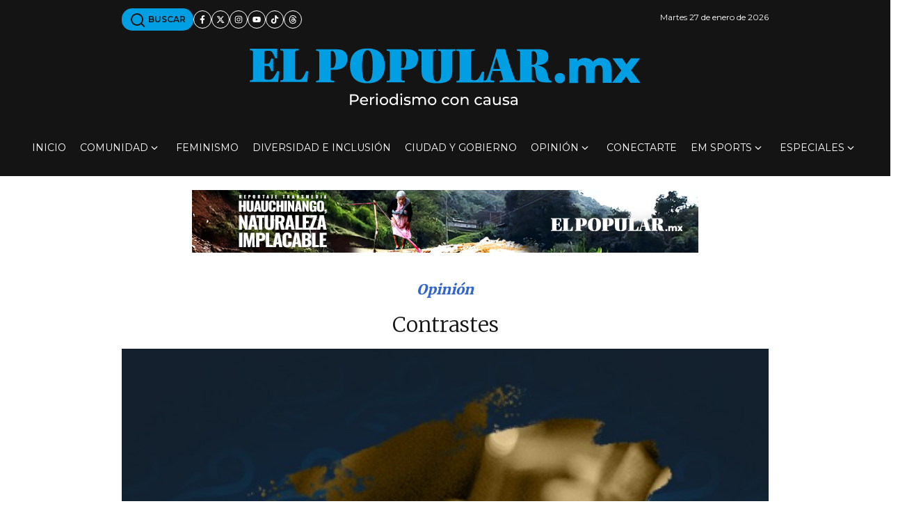

--- FILE ---
content_type: text/html; charset=UTF-8
request_url: https://elpopular.mx/opinion/2012/03/08/contrastes
body_size: 28648
content:
<!DOCTYPE html>
<!--[if IE 8 ]><html class="ie" xmlns="http://www.w3.org/1999/xhtml" xml:lang="es-MX" lang="es-MX"> <![endif]-->
<!--[if (gte IE 9)|!(IE)]><!-->
<html xmlns="http://www.w3.org/1999/xhtml" xml:lang="es-MX" lang="es-MX">
<!--<![endif]-->

<head>
	<meta charset="utf-8"/>
	<meta name="viewport" content="width=device-width, initial-scale=1, maximum-scale=5"/>
	<meta http-equiv="Content-Security-Policy" content="upgrade-insecure-requests">
	<meta name="robots" content="max-image-preview:standard"/>
	
	<meta property="fb:pages" content="578939865496489" />
	<meta property="fb:app_id" content="580392928832041" />
	<meta http-equiv="content-language" content="es_MX" />
	<meta name="robots" content="index, follow">
	<meta name="googlebot" content="index, follow">
	<meta name="msvalidate.01" content="80344824CC4201AA96309683A2B17092" />
	<meta name="owner" content="Periódico El Popular" />
	<meta property="og:locale" content="es_MX" />
	<meta property="og:site_name" content="El Popular | periodismo con causa" />
	
	
	
	
	<title>Contrastes | Redacción</title>
    <meta name="title" content="Contrastes | Redacción" />
    <meta name="description" content=""/>
    <meta name="author" content="El Popular" />
    
    <meta property="og:url" content="https://elpopular.mx/opinion/2012/03/08/contrastes" />
    
    
    <meta property="og:image" content="https://cdn.elpopular.mx/autores/redaccion/23d7f3ac28097ecf2ba76152cca13cb7_seo_1200x630.jpg" />
    <meta property="og:description" content="" />
            
    <link rel="canonical" href="https://elpopular.mx/opinion/2012/03/08/contrastes" />
    <meta itemprop="name" content="Contrastes | Redacción" />
    <meta itemprop="image" content="https://cdn.elpopular.mx/autores/redaccion/23d7f3ac28097ecf2ba76152cca13cb7_seo_1200x630.jpg" />
    <meta name="twitter:card" content="summary_large_image" />
    <meta name="twitter:site" content="@elpopularpue" />
    <meta name="twitter:creator" content="@elpopularpue" />
    <meta name="twitter:title" content="Contrastes | Redacción" />
    <meta name="twitter:description" content="" />
    <meta name="twitter:image" content="https://cdn.elpopular.mx/autores/redaccion/23d7f3ac28097ecf2ba76152cca13cb7_seo_1200x630.jpg">
    <meta name="twitter:image:src" content="https://cdn.elpopular.mx/autores/redaccion/23d7f3ac28097ecf2ba76152cca13cb7_seo_1200x630.jpg" />
    <meta property="og:title" content="Contrastes | Redacción" />
    <meta property="og:type" content="article" />
    <meta property="og:description" content="" />
    <meta property="article:publisher" content="https://www.facebook.com/diarioelpopular/?fref=ts" />
    <meta property="article:author" content="https://www.facebook.com/diarioelpopular/?fref=ts" />
    <meta property="article:section" content="Opini&oacute;n" />    
    <meta property="og:image" content="https://cdn.elpopular.mx/autores/redaccion/23d7f3ac28097ecf2ba76152cca13cb7_seo_1200x630.jpg" />
    <meta property="article:published_time" content="2012-03-08T05:18:56-06:00" />
    <meta property="article:modified_time" content="2012-03-08T05:18:56-06:00" />
    <meta name="owner" content="El Popular | periodismo con causa" />
    <meta name="genre" itemprop="genre" content="News" />
    
    
    <script type="application/ld+json">
    {
      "@context": "https://schema.org",
      "@type": "NewsArticle",
      "mainEntityOfPage": {
        "@type": "WebPage",
        "@id": "https://elpopular.mx/opinion/2012/03/08/contrastes"
      },
      "headline": "Contrastes | Redacción",
      "image": [
        "https://cdn.elpopular.mx/autores/redaccion/23d7f3ac28097ecf2ba76152cca13cb7_seo_1200x630.jpg"
       ],
      "datePublished": "2012-03-08T05:18:56-06:00",
      "dateModified": "2012-03-08T05:18:56-06:00",
      "author": {
        "@type": "Person",
        "name": "Explora!"
      },
       "publisher": {
        "@type": "Organization",
        "name": "El Popular",
        "logo": {
          "@type": "ImageObject",
          "url": "https://cdn.elpopular.mx/assets/images/logo_schema.png"
        }
      }
    }
    </script>	
	<style type="text/css">@charset "UTF-8";
	:root{
	  --black: #141414;
	  --ep-blue: #009FE3;
	  --ep-blue-2:#36c;
	  --white: #ffffff;
	  --gray: #afafaf;
	  --gray-2: #a0a0a0;
	  --gray-3: #4d4e4f;
	  --shadow: 0px 10px 25px 0px #2b344a1f;
	  
	  --bs-text-opacity: 1;
	  --bs-white-rgb: 255, 255, 255;
	  
	  --font-1: 'Montserrat', sans-serif;
	  --font-2: 'Merriweather', serif;
	  
	  --bs-gutter-x: 1.5rem;
	  --bs-gutter-y: 0;
	  
	  --bs-breakpoint-xs: 0;
	  --bs-breakpoint-sm: 576px;
	  --bs-breakpoint-md: 768px;
	  --bs-breakpoint-lg: 992px;
	  --bs-breakpoint-xl: 1200px;
	  --bs-breakpoint-xxl: 1400px;
	}
	
	*, ::after, ::before {
		box-sizing: border-box;
	}
	
	*{
		margin: 0;
		padding: 0;
		box-sizing: border-box;
		max-width: 100%;
	}
	
	body{
		font-family: var(--font-1);
		font-size: 16px;
		line-height: 26px;
		font-weight: 400;
		color: var(--black);
		background-color: var(--white);
		-webkit-text-size-adjust: 100%;
		-webkit-tap-highlight-color: transparent;
	}
	
	.d-none{
		display: none !important;
	}
	
	.d-block {
		display: block !important;
	}
	.d-inline-flex {
		display: inline-flex !important;
	}
	
	header-white .nav-icon svg path {
		stroke: var(--white);
	}
	.desk-menu{
		display: none;
	}
	
	.row.g-0, .row-cls.g-0{
		margin-top: 0;
		margin-right: 0;
		margin-left: 0;
	}
	
	.g-0, .gy-0 {
		--bs-gutter-y: 0;
	}
	.g-0, .gx-0 {
		--bs-gutter-x: 0;
	}
	
	.bg-header, .bg-top-bar, .bg-footer{
	  background-color:  var(--black);
	}
	
	.topbar {
		padding: 12px 0px;
	}
	
	.logo-ep path{
		fill: #009fe3;
	}
	
	.container, .container-fluid, .container-cls{
		width: 100%;
		padding-right: calc(var(--bs-gutter-x) * .5);
		padding-left: calc(var(--bs-gutter-x) * .5);
		margin-right: auto;
		margin-left: auto;
	}
	
	.align-items-center {
		align-items: center !important;
	}
	
	.d-flex{
		display: flex !important;
	}
	
	.text-white {
		color: rgba(var(--bs-white-rgb), var(--bs-text-opacity)) !important;
	}
	
	
	.offcanvas{
	--bs-offcanvas-zindex: 1045;
	--bs-offcanvas-width: 400px;
	--bs-offcanvas-height: 30vh;
	--bs-offcanvas-padding-x: 1rem;
	--bs-offcanvas-padding-y: 1rem;
	--bs-offcanvas-color: var(--bs-body-color);
	--bs-offcanvas-bg: var(--bs-body-bg);
	--bs-offcanvas-border-width: var(--bs-border-width);
	--bs-offcanvas-border-color: var(--bs-border-color-translucent);
	--bs-offcanvas-box-shadow: var(--bs-box-shadow-sm);
	--bs-offcanvas-transition: transform 0.3s ease-in-out;
	--bs-offcanvas-title-line-height: 1.5;
		top: 0;
		left: 0;
		width: var(--bs-offcanvas-width);
		border-right: var(--bs-offcanvas-border-width) solid var(--bs-offcanvas-border-color);
		transform: translateX(-100%);
	}
	a {
		text-decoration: none;
		word-wrap: break-word;
		color: var(--black);
	}
	img {
		height: auto;
		width: auto;
		max-width: 100%;
		max-height: max-content;
	}
	img, svg {
		vertical-align: middle;
	}
	
	ul, li {
		list-style-type: none;
		margin-bottom: 0;
		padding-left: 0;
		list-style: none;
	}
	.bg-header a.cta-bt-blue,
	.bg-top-bar a.cta-bt-blue,
	.bg-footer a.cta-bt-blue{
	  color: var(--black);
	}
	ul.social-icon {
		margin: auto;
		padding: 0;
	}
	.social-icon {
		display: flex;
		gap: 8px;
		flex-wrap: wrap;
	}
	
	.social-icon a,
	.social-icon .a{
	  display: flex;
	  align-items: center;
	  justify-content: center;
	  width: 26px;
	  height: 26px;
	  color: var(--black);
	  border: 1px solid var(--black);
	  border-radius: 50%;
	}
	.social-icon.style-white a,
	.social-icon.style-white .a{
	  color: var(--white);
	  border-color: var(--white);
	  background: var(--black);
	}
	
	.date-mobile, .date-desk{
		font-size: 12px;
	}
	
	
	.row.logo-menu-search, .row-cls.logo-menu-search{
		margin: auto;
	}
	
	.topbar .topbar-left{
	  flex-grow: 1;
	  justify-content: space-between;
	  overflow: auto;
	  display: flex;
	  flex-direction: row;
	  flex-wrap: wrap;
	  align-content: center;
	  align-items: center;
	  gap: 8px;
	}
	
	.text-center {
		text-align: center !important;
	}
	
	.cta-bt-blue{
	  text-align: center;
	  text-decoration: none;
	  display: inline-block;
	  background-color: var(--ep-blue);
	  padding: 3px 11px;
	  border-radius: 15px;
	  font-size: 12px;
	  font-weight: 600;
	  text-transform: uppercase;
	  word-wrap: unset;
	  white-space: nowrap;
	}
	
	
	
	.bg-header a.cta-bt-blue{
	  color: var(--black);
	}
	
	/*header .logo-wrapper{
		flex: 0 0 auto;
		width: 66.66666667%;
	}*/
	
	.logo-header{
	  display: flex;
	  flex-direction: column;
	  flex-wrap: wrap;
	  align-items: center;
	  justify-content: center;
	  line-height: 0.2;
	  align-content: center;
	  width: 260px;
	  height: 47px;
	}
	
	.text-left{
		text-align: left;
	}
	
	.mobile{
		display: block;
	}
	
	.mobile-flex{
		display: flex;
	}
	
	.desk{
		display: none;
	}
	
	.desk-flex{
		display: none;
	}
	
	.header-default .wrapper-header {
		min-height: 64px;
	}
	
	header nav.desk{
		max-width: 1296px;
	}
	header nav.desk{
		max-width: 1272px;
	}
	
	
	.header-default .wrapper-header .nav-icon{
	  gap: 16px;
	}
	
	
	.header-default .wrapper-header-right{
	  display: flex;
	  align-items: center;
	  justify-content: flex-end;
	  gap: 16px;
	}
	
	.header-default .wrapper-header-right ul.nav-icon{
		padding: 0;
	}
	
	.row, .row-cls{
		display: flex;
		flex-wrap: wrap;
		margin-top: calc(-1 * var(--bs-gutter-y));
		margin-right: calc(-.5 * var(--bs-gutter-x));
		margin-left: calc(-.5 * var(--bs-gutter-x));
	}
	
	.row>*,.row-cls>* {
		flex-shrink: 0;
		width: 100%;
		max-width: 100%;
		padding-right: calc(var(--bs-gutter-x) * .5);
		padding-left: calc(var(--bs-gutter-x) * .5);
		margin-top: var(--bs-gutter-y);
	}
	
	.p-0 {
		padding: 0;
	}
	
	.col-2 {
		flex: 0 0 auto;
		width: 16.66666667%;
	}
	.col-8 {
		flex: 0 0 auto;
		width: 66.66666667%;
	}
	.d-block {
		display: block !important;
	}
	
	section.cartones .main-image-wrapper{
		display: none;
	}
	
	
	.special-cntnt.first-sec{
		min-height: 116px;
	}
	
	.topbar .mobile.topbar-left{
		min-height: 32px;
	}
	
	a {
		text-decoration: none;
		word-wrap: break-word;
		color: var(--black);
	}
	
	.burger-wrapper{
		flex: 0 0 auto;
		width: 16.66666667%!important;
		height: 30px;
	}
	
	.main-image-wrapper .figcaption{
		
	}
	
	.spcial-img{
		width: 320px;
		height: 100px;
	}
	
	.box-nav-ul .sub-menu{
		visibility: hidden;
		opacity: 0;
	}
	
	.logo-small-wrapper, .search-wrapper {
		display: none;
	}
	
	.box-nav-ul .menu-item {
		padding: 28px 0px;
		max-height: 82px;
		position: relative;
		margin: 0 10px;
	}
	
	
	@media (max-width: 575px) {
	  
	}
	
	
	@media (min-width: 576px){
		.mobile{
			display: none;
		}
		
		.mobile-flex{
			display: none;
		}
		
		.desk{
			display: block;
		}
		
		.desk-flex{
			display: flex;
		}
		
		.figure-caption,.figcaption, figcaption{
		  font-size: 13px;
		}
		
		h1.title {
			font-weight: 200;
			font-size: 30px;
		}
		
		p.summary{
			font-size: 20px;
		}
		
		.main-image-wrapper{
			margin-bottom: 20px;
		}
		
		.row .post-content{
			padding-left: 16px;
			padding-bottom: 50px
		}
		
		
		
		
		.row .sidebar, .row-cls .sidebar{
			padding-right: 16px;
		}
		
		.logo-header{
			width: 580px;
			height: 105px;
		}
		
		.share-wrap.desk .share,
		.share-wrap.btm-share .share{
			display: inline-flex;
			margin-left: 10px;
				
		}
		
		.note-safe-wrapper{
			margin-top: 28px;
			display: inline-block;
		}
		
		.tag-list a{
			font-size: 13px;
		}
		
		.topbar .topbar-left a{
			white-space: nowrap;
		}
		
		.container, .container-sm, .container-cls{
			max-width: 540px;
		}
		
		
	}
	
	@media (min-width: 768px) {
		.container, .container-md, .container-sm, .container-cls{
			max-width: 720px;
		}
		.offset-md-1 {
			margin-left: 8.33333333%;
		}
		.col-md-10 {
			flex: 0 0 auto;
			width: 83.33333333%;
		}
		.d-md-block {
			display: block !important;
		}
		ul.front-page{
			flex-wrap: nowrap;
		}
		
		ul.front-page li{
			width: 33.3333333333%;
		}
		
		/*header .logo-wrapper{
			flex: 0 0 auto;
			width: 100%;
		}*/
		
		
		header.fixed .logo-wrapper{
			display: none;
		}
		
		header.fixed{
			top: 0;
		}
		
		header.fixed .box-nav-ul{
			gap: 4px;
		}
		
		header.fixed .logo-small-wrapper,
		header.fixed .search-wrapper{
			display: block;
		}
		
		header.fixed .logo-small-wrapper{
			margin-right: 40px;
		}
		
		header.fixed .inicio-lnk{
			display: none;
		}
		
		header.fixed .box-nav-ul .menu-item{
			padding: 28px 0px;
			margin: 0 6px;
		}
		
		.spcial-img{
			width: 728px;
			height: 90px;
		}
		
		.d-none {
			display: none !important;
		}
		
		.col-md-12 {
			flex: 0 0 auto;
			width: 100%;
		}
		
		.desk-menu{
			/*display: flex;
			flex: 0 0 auto;
			width: 100%;
			margin: auto;
			flex-direction: row;
			flex-wrap: nowrap;
			align-items: center;
			justify-content: center;
			padding: 0;
			margin: 0;*/
			/*
			display: block;
			flex: 0 0 auto;
			width: 100%;
			margin: var(--bs-gutter-y) auto auto auto;
			padding: 0 calc(var(--bs-gutter-x) * .5) 0 calc(var(--bs-gutter-x) * .5);
			
			flex-shrink: 0;
			max-width: 100%;
			*/
			
			display: flex;
			flex: 0 0 auto;
			width: 100%;
			margin: var(--bs-gutter-y) auto auto auto;
			padding: 0 calc(var(--bs-gutter-x) * .5) 0 calc(var(--bs-gutter-x) * .5);
			flex-shrink: 0;
			max-width: 100%;
			text-align: center;
			flex-direction: row;
			flex-wrap: nowrap;
			align-items: center;
			justify-content: space-around;
			align-content: center;
			
		}
		
		.topbar .container,
		.topbar .container-cls{
			min-height: 42px;
		}
		
		.logo-header {
			display: inline-block;
		}
		.special-cntnt.first-sec {
			min-height: 90px;
		}
		
		.special-cntnt .figure{
			margin-bottom: 0;
		}
		
		header .box-nav-ul .item-link{
		  font-size: 14px;
		  line-height: 26px;
		  font-weight: 400;
		  display: flex;
		  align-items: center;
		  
		  /*
		  gap: 4px;
		  -webkit-transition: all 0.3s ease;
		  -moz-transition: all 0.3s ease;
		  -ms-transition: all 0.3s ease;
		  -o-transition: all 0.3s ease;
		  transition: all 0.3s ease;
		  */
		  position: relative;
		  text-transform: uppercase;
		}
		
		header .box-nav-ul .item-link .icon{
			margin-left: 4px;
		}
		.menu-item .item-link .icon.icon-arrow-down:before {
			content: url(data:image/svg+xml;charset=UTF-8,%3Csvg%20xmlns%3D%22http%3A%2F%2Fwww.w3.org%2F2000%2Fsvg%22%20viewBox%3D%220%200%20512%20512%22%20width%3D%2210%22%20height%3D%2210%22%3E%3Cpath%20fill%3D%22%23FFFFFF%22%20d%3D%22M233.4%20406.6c12.5%2012.5%2032.8%2012.5%2045.3%200l192-192c12.5-12.5%2012.5-32.8%200-45.3s-32.8-12.5-45.3%200L256%20338.7%2086.6%20169.4c-12.5-12.5-32.8-12.5-45.3%200s-12.5%2032.8%200%2045.3l192%20192z%22%2F%3E%3C%2Fsvg%3E);
			height: 16px;
			width: 16px;
			display: flex;
			flex-direction: row;
			flex-wrap: nowrap;
			align-content: center;
			align-items: center;
			justify-content: flex-start;
			transform: rotate(0deg);
			margin-top: 0;
		}
	}

	@media (min-width: 992px) {
		.container, .container-lg, .container-md, .container-sm, .container-cls{
			max-width: 960px;
		}
		
		.topbar .topbar-right{
			min-height: 32px;
			align-content: center;
		}
		
		.d-lg-none {
			display: none !important;
		}
		
		.d-lg-block {
			display: block !important;
		}
		
		.d-lg-flex{
			display: flex !important;
		}
		
		.logo-wrapper{
			min-height: 105px;
		}
		.main-nav-wrapper{
			min-height: 82px;
		}
		
		.col-lg-12 {
			flex: 0 0 auto;
			width: 100%;
		}
		
		.topbar .topbar-left.desk {
			gap: 20px;
			flex-grow: 1;
			justify-content: flex-start;
			overflow: auto;
			display: flex!important;
			flex-direction: row;
			flex-wrap: wrap;
			align-content: center;
			align-items: center;
		}
		
		.topbar_wrap{
			display: flex;
			flex-direction: row;
			flex-wrap: nowrap;
			justify-content: space-between;
			align-items: center;
		}
		
		.header-default .box-nav-ul{
		  /*flex-direction: row;
		  flex-wrap: wrap;
		  align-content: center;
		  justify-content: center;
		  gap: 14px;
		  margin-bottom: 0;
		  */
		  display: flex;
		  flex-direction: row;
		  align-content: space-between;
		  flex-wrap: nowrap;
		  align-items: center;
		  justify-content: space-around;
		  /*gap: 14px;
		  margin-bottom: 0;
		  */
		  
		}
		
	}
	
	@media (min-width: 1200px){
		.container, .container-lg, .container-md, .container-sm, .container-xl, .container-cls{
			max-width: 1140px;
		}
		.justify-content-xl-between {
			justify-content: space-between !important;
		}
		.d-xl-none {
			display: none !important;
		}
		/*.d-xl-flex {
			display: flex !important;
		}*/
	}
	
	@media (min-width: 1400px) {
		.container, .container-lg, .container-md, .container-sm, .container-xl, .container-xxl{
			max-width: 1320px;
		}
	}


	
	
	
	
	.first-sec{
		margin-top: 20px;
		margin-bottom: 20px;
	}
	
	.special-cntnt .container .row.d-block,
	.special-cntnt .container-cls .row.d-block,
	.special-cntnt .container .row-cls.d-block,
	.special-cntnt .container-cls .row-cls.d-block{
		margin: auto;
	}
	
	.figure{
		display: inline-block; max-width: 100%;margin-bottom: 16px;
	}
	
	.figure.w100,
	.figure.w100 picture{
		width: 100%;
	}
	
	.figure.w100 picture img{
		height: auto;
		max-width: 100%;
		vertical-align: middle;
		width: 100%;
	}
	
	.xxs-txt{
	  font-size: 11px;
	}
	
	ul.share li {
		position: relative;
	}
	
	ul.share a,
	ul.share .a{
		width: 32px;
		height: 32px;
	}
	
	ul.share li .message{
		display: none;
		position: absolute;
		font-size: 11px;
		line-height: initial;
		top: 0;
		left: -50%;
		min-width: 110px;
		text-align: center;
		background-color: var(--gray-3);
		color: var(--white);
		z-index: 0;
		border-radius: 28px;
		padding: 5px 10px;
	}
	
	
	.font-1 {
		 font-family: var(--font-1);
	}
	
	.font-2 {
		font-family:  var(--font-2);
	}
	
	.blue-col{
		color: var(--ep-blue);
	}
	
	.figure-caption, .figcaption, figcaption{
	  font-size: 12px;
	  color: var(--gray-3);
	  text-align: left;
	  line-height: normal;
	  margin: 5px 0 10px 0;
	}
	
	.post-categories{
		margin: 20px 0 10px 0;
		padding-left: 0;
	}
	
	.main-note .post-categories li{
		display: inline-block;
		margin-left: 15px;
	}
	
	.main-note .post-categories li:first-child{
		margin-left: 0;
	}
	
	a.category{
		font-weight: 900;
		font-size: 20px;
		font-style: italic;
		color: var(--ep-blue-2);
	}
	
	.column{
		font-family: var(--font-2);
		font-size: 16px;
		font-weight: 900;
		display: inline-block;
		background-color: #009fe3;
		padding: 5px 20px;
	}
	
	h1.title{
		margin: 16px 0;
		font-family: var(--font-2);
		font-weight: 200;
		font-size: 30px;
		line-height: normal;
		word-spacing: normal;
		letter-spacing: normal;
	}
	
	p.summary{
		font-size: 16px;
		margin: 14px 0;
		font-weight: 400;
		font-family: var(--font-1);
	}
	
	.author-socials{
		padding: 0;
		margin: 0;
	}
	
	.author-socials li{
		display: inline-block;
		width: 100%;
	}
	
	.note-date .date{
		font-style: italic;
		font-weight: bold;
		margin-bottom: 20px;
		display: block;
		text-align: right;
	}
	
	.author-socials li a{
		text-decoration: underline;
		font-size: 14px;
		font-style: italic;
	}
	
	.share-wrap{
		margin: 5px 0 20px 0;
	}
	
	.share-wrap.mobile{
		min-height: 58px;
	}
	
	.social-icon .share{
		min-height: 32px;
	}
	
	.author-row{
		display: flex;
		flex-direction: row;
		flex-wrap: nowrap;
		align-content: center;
		align-items: center;
		justify-content: flex-start;
		padding: 20px 0 10px 0;
		margin: 0;
		max-width: 100%;
		margin-bottom: 25px;
		justify-content: center;
	}
	
	.author-row.multiple{
		flex-wrap: wrap;
	}
	
	.border-btm-blue{
		border-bottom: 3px solid var(--ep-blue);
		padding-bottom: 15px;
	}
	
	.author-img{
		width: 74px;
		height: 110px;
		margin-right: 15px;
	}
	
	.profile-name a{
		font-weight: 900;
	}
	
	.author-img .pic{
		width: 74px;
		height: 110px;
	}
	
	.author-row.multiple .author-imgs-row{
		width: 100%;
	}
	
	.author-row.multiple .author-imgs-row,
	.author-row.multiple .author-names-row{
		width: 100%;
	}
	
	.author-row.multiple .author-imgs-row .author-img{
		margin-right: 10px;
		display: inline-block;
	}
	
	.author-names-row{
		margin: 10px 0 5px 0;
		display: flex;
		flex-direction: row;
		flex-wrap: wrap;
		justify-content: flex-start;
		align-content: center;
		align-items: center;
	}
	
	.author-names-row .spacer{
		margin: 0 5px;
		font-size: 10px;
		font-weight: bold;
		font-style: italic;
	}
	
	.author-row.multiple .note-date{
		margin-top: 20px;
		font-weight: bold;
	}
	
	.note-safe-wrapper * {
		max-width: 100% !important;
		overflow-x: hidden !important;
		font-family: var(--font-2);
	}
	
	.note-safe-wrapper blockquote{
		display: flex;
		background-color: #f2f2f2;
		font-size: 18px;
	}
	
	.note-safe-wrapper blockquote::before{
		content: '“'; /*afet: '”' */
		display: flex;
		align-items: center;
		background-color: var(--ep-blue);
		font-family: "Georgia", serif;
		padding-left: 30px;
		padding-right: 30px;
		font-size: 6.2rem;
		font-weight: 800;
	}
	
	.note-safe-wrapper blockquote::after{
		content: '';
		display: block;
		width: 2px;
		border-right: 2px solid var(--ep-blue);
	}
	.note-safe-wrapper blockquote p{
		padding: 16px 24px;
	}
	
	.note-safe-wrapper .twitter-tweet,
	.note-safe-wrapper iframe,
	.note-safe-wrapper object
	.note-safe-wrapper div{
		margin-left: auto;
		margin-right: auto;
	}
	
	.note-safe-wrapper a:link {
		color: var(--ep-blue-2);
	}
	
	.note-safe-wrapper a:link::after {
		content: url('data:image/svg+xml;utf-8,<svg viewBox="0 0 640 512" width="12" xmlns="http://www.w3.org/2000/svg"><path d="m579.8 267.7c56.5-56.5 56.5-148 0-204.5-50-50-128.8-56.5-186.3-15.4l-1.6 1.1c-14.4 10.3-17.7 30.3-7.4 44.6s30.3 17.7 44.6 7.4l1.6-1.1c32.1-22.9 76-19.3 103.8 8.6 31.5 31.5 31.5 82.5 0 114l-112.2 112.4c-31.5 31.5-82.5 31.5-114 0-27.9-27.9-31.5-71.8-8.6-103.8l1.1-1.6c10.3-14.4 6.9-34.4-7.4-44.6s-34.4-6.9-44.6 7.4l-1.1 1.6c-41.2 57.4-34.7 136.2 15.3 186.2 56.5 56.5 148 56.5 204.5 0zm-519.6-23.4c-56.5 56.5-56.5 148 0 204.5 50 50 128.8 56.5 186.3 15.4l1.6-1.1c14.4-10.3 17.7-30.3 7.4-44.6s-30.3-17.7-44.6-7.4l-1.6 1.1c-32.1 22.9-76 19.3-103.8-8.6-31.5-31.6-31.5-82.6-0-114.1l112.2-112.3c31.5-31.5 82.5-31.5 114 0 27.9 27.9 31.5 71.8 8.6 103.9l-1.1 1.6c-10.3 14.4-6.9 34.4 7.4 44.6s34.4 6.9 44.6-7.4l1.1-1.6c41.2-57.5 34.7-136.3-15.3-186.3-56.5-56.5-148-56.5-204.5 0z"/></svg>');
		padding-left: 3px;
	}
	
	.note-safe-wrapper a:visited {
	  color: #551a8b; /* Púrpura estándar para enlaces visitados */
	}
	
	/* Enlace visitado */
	.note-safe-wrapper a:visited {
	  color: #551a8b; /* Púrpura estándar para enlaces visitados */
	}
	
	/* Enlace en hover */
	.note-safe-wrapper a:link:hover {
	  text-decoration: underline;
	  /*
	  text-decoration-thickness: 1px;
	  text-underline-offset: 3px;*/
	}
	
	/* Enlace activo (mientras se hace clic) */
	.note-safe-wrapper a:active {
	  color: var(--ep-blue);
	}
	
	/* Enlace con foco (accesibilidad) */
	.note-safe-wrapper a:focus {
	  outline: 3px solid rgba(0, 102, 204, 0.5);
	  outline-offset: 2px;
	  text-decoration: underline;
	}
	
	/* Enlaces que abren en nueva pestaña */
	.note-safe-wrapper a[target="_blank"]::after {
	  content: url('data:image/svg+xml;utf-8,<svg viewBox="0 0 512 512" width="10" xmlns="http://www.w3.org/2000/svg"><path d="m320 0c-17.7 0-32 14.3-32 32s14.3 32 32 32h82.7l-201.3 201.4c-12.5 12.5-12.5 32.8 0 45.3s32.8 12.5 45.3 0l201.3-201.4v82.7c0 17.7 14.3 32 32 32s32-14.3 32-32v-160c0-17.7-14.3-32-32-32zm-240 32c-44.2 0-80 35.8-80 80v320c0 44.2 35.8 80 80 80h320c44.2 0 80-35.8 80-80v-112c0-17.7-14.3-32-32-32s-32 14.3-32 32v112c0 8.8-7.2 16-16 16h-320c-8.8 0-16-7.2-16-16v-320c0-8.8 7.2-16 16-16h112c17.7 0 32-14.3 32-32s-14.3-32-32-32z"/></svg>');
	  padding-left: 3px;
	}
	
	.note-safe-wrapper a[rel="nofollow"]::after {
		border-bottom: 1px dotted;
	}
	
	
	/* Enlaces en encabezados */
	.note-safe-wrapper h1 a, .note-safe-wrapper h2 a, .note-safe-wrapper h3 a, .note-safe-wrapper h4 a, .note-safe-wrapper h5 a, .note-safe-wrapper h6 a {
	  color: inherit;
	  text-decoration: none;
	}
	
	.note-safe-wrapper h1 a:hover, .note-safe-wrapper h2 a:hover, .note-safe-wrapper h3 a:hover, .note-safe-wrapper h4 a:hover, .note-safe-wrapper h5 a:hover, h6 a:hover {
	  text-decoration: underline;
	}
	
	/* Enlaces deshabilitados */
	.note-safe-wrapper a[disabled], a[aria-disabled="true"] {
	  color: #6c757d !important;
	  pointer-events: none;
	  text-decoration: none;
	  cursor: not-allowed;
	}
	
	
	.btm-share{
		border-bottom: 2px solid var(--ep-blue);
		margin-bottom: 25px;
		padding-top: 25px;
		padding-bottom: 25px;
	}
	
	ul.tag-list li{
		display: inline-block;
		margin: 6px 4px;
	}
	
	.tag-list a{
		background-color: #000000;
		color: #FFFFFF;
		text-transform: uppercase;
		border-radius: 10px;
		padding: 5px 12px;
		font-size: 12px;
		font-weight: 700;
	}
	
	.post-content{
		padding-bottom: 30px;
	}
	
	
	.timeline-v{
		border-top: 1px solid #e9e9e9;
		list-style: none;
		margin-top: 9.5px;
		padding-top: 9.5px;
		padding-inline-start: 10px;
		position: relative;
		padding-left: 2px;
	}
	
	.timeline-v li{
		border-left: 1px solid var(--black);
		margin: 0;
		padding: 0 0 22px 10px;
	}
	
	.timeline-v li time .hour-min{
		background-color: #cfd5d6;
		padding: 2px 10px;
		border-radius: 8px;
		font-weight: 600;
		font-size: 15px;
	}
	
	.timeline-v li time .date{
		font-size: 15px;
		margin: 0 0 0 13px;
		text-transform: uppercase;
	}
	
	.timeline-v li time .separator{
		display: none;
	}
	
	.timeline-v li:before{
		background: var(--ep-blue);
		border-radius: 50%;
		content: "";
		height: 10px;
		left: -2px;
		position: absolute;
		width: 10px;
		border: 1px solid var(--black);
	}
	
	.timeline-v li a{
		color: #333;
		font-size: 13px;
		font-weight: 600;
		line-height: inherit;
		display: inline-block;
		overflow: hidden;
		position: relative;
	}
	
	.timeline-v li a:before{
		bottom: 0;
		content: "";
		display: block;
		left: 0;
		margin: 0;
		padding: 0;
		position: absolute;
		right: 0;
		top: 0;
		z-index: 1;
	}
	
	.timeline-v li time{
		display: block;
		margin-bottom: 5px;
		font-size: 13px;
		font-weight: 400;
		line-height: 19px;
	}
	
	
	ul.front-page{
		width: 100%;
		clear: both;
		display: flex;
		flex-direction: row;
		flex-wrap: wrap;
		align-content: flex-start;
		justify-content: space-evenly;
		align-items: flex-start;
		padding: 0;
	}
	
	ul.front-page li{
		padding: 12px;
	}
	
	ul.front-page li a.image{
		display: inline-block;
	}
	
	ul.front-page li a.title{
		display: inline-block;
		font-size: 18px;
		font-weight: 600;
		margin-top: 5px;
	}
	
	ul.front-page li .meta{
		display: inline-block;
		margin-top: 5px;
	}
	
	ul.front-page li .meta .author,
	ul.front-page li .meta .category{
		font-size: 12px;
		color: var(--black);
		font-weight: normal;
	}
	
	
	header.fixed{
		top: 0;
	}
	
	.fixed{
		position: fixed;
		width: 100%;
		z-index: 999;
	}
	
	.module-title{
		font-size: 22px;
		font-weight: 600;
		font-family: var(--font-2);
	}
	
	.cover-news .module-title{
		padding: 8px 16px;
		background-color: var(--black);
		color: var(--ep-blue);
		text-transform: uppercase;
		font-size: 18px;
		font-weight: 600;
		font-family: var(--font-2);
	}
	
	
	
	
	
</style>


<link rel="preload" href="https://fonts.googleapis.com/css2?family=Merriweather:wght@900&family=Montserrat:wght@400&display=swap" as="style" />

<link rel="preload" href="https://fonts.googleapis.com/css2?family=Merriweather:wght@200;300;400;700;800;900&family=Montserrat:wght@400;600;700&family=Montserrat:ital,wght@1,400;1,600;1,700&display=swap" as="style" onload="this.onload=null;this.rel='stylesheet'" />
<noscript><link rel="stylesheet" href="https://fonts.googleapis.com/css2?family=Merriweather:wght@200;300;400;700;800;900&family=Montserrat:wght@400;600;700;900&family=Montserrat:ital,wght@1,400;1,600;1,700&display=swap" /></noscript>	
	<!-- Google tag (gtag.js) -->
	<script async src="https://www.googletagmanager.com/gtag/js?id=G-9BPZ48Y3MZ"></script>
	<script>
	  window.dataLayer = window.dataLayer || [];
	  function gtag(){dataLayer.push(arguments);}
	  gtag('js', new Date());
	
	  gtag('config', 'G-9BPZ48Y3MZ');
	</script>
	
	
	<link rel="apple-touch-icon" sizes="57x57" href="https://cdn.elpopular.mx/assets/tmpl_v3/favicons/apple-icon-57x57.png"/>
	<link rel="apple-touch-icon" sizes="60x60" href="https://cdn.elpopular.mx/assets/tmpl_v3/favicons/apple-icon-60x60.png"/>
	<link rel="apple-touch-icon" sizes="72x72" href="https://cdn.elpopular.mx/assets/tmpl_v3/favicons/apple-icon-72x72.png"/>
	<link rel="apple-touch-icon" sizes="76x76" href="https://cdn.elpopular.mx/assets/tmpl_v3/favicons/apple-icon-76x76.png"/>
	<link rel="apple-touch-icon" sizes="114x114" href="https://cdn.elpopular.mx/assets/tmpl_v3/favicons/apple-icon-114x114.png"/>
	<link rel="apple-touch-icon" sizes="120x120" href="https://cdn.elpopular.mx/assets/tmpl_v3/favicons/apple-icon-120x120.png"/>
	<link rel="apple-touch-icon" sizes="144x144" href="https://cdn.elpopular.mx/assets/tmpl_v3/favicons/apple-icon-144x144.png"/>
	<link rel="apple-touch-icon" sizes="152x152" href="https://cdn.elpopular.mx/assets/tmpl_v3/favicons/apple-icon-152x152.png"/>
	<link rel="apple-touch-icon" sizes="180x180" href="https://cdn.elpopular.mx/assets/tmpl_v3/favicons/apple-icon-180x180.png"/>
	<link rel="icon" type="image/png" sizes="192x192"  href="https://cdn.elpopular.mx/assets/tmpl_v3/favicons/android-icon-192x192.png"/>
	<link rel="icon" type="image/png" sizes="32x32" href="https://cdn.elpopular.mx/assets/tmpl_v3/favicons/favicon-32x32.png"/>
	<link rel="icon" type="image/png" sizes="96x96" href="https://cdn.elpopular.mx/assets/tmpl_v3/favicons/favicon-96x96.png"/>
	<link rel="icon" type="image/png" sizes="16x16" href="https://cdn.elpopular.mx/assets/tmpl_v3/favicons/favicon-16x16.png"/>
	<link rel="manifest" href="https://cdn.elpopular.mx/assets/tmpl_v3/favicons/manifest.json"/>
	<meta name="msapplication-TileColor" content="#ffffff"/>
	<meta name="msapplication-TileImage" content="https://cdn.elpopular.mx/assets/tmpl_v3/favicons/ms-icon-144x144.png"/>
	<meta name="theme-color" content="#ffffff"/>
	
	
	<link rel="preload" href="https://cdn.jsdelivr.net/npm/bootstrap@5.3.3/dist/css/bootstrap.min.css" as="style" onload="this.onload=null;this.rel='stylesheet'" integrity="sha384-QWTKZyjpPEjISv5WaRU9OFeRpok6YctnYmDr5pNlyT2bRjXh0JMhjY6hW+ALEwIH" crossorigin="anonymous" /><noscript><link rel="stylesheet" href="https://cdn.jsdelivr.net/npm/bootstrap@5.3.3/dist/css/bootstrap.min.css" integrity="sha384-QWTKZyjpPEjISv5WaRU9OFeRpok6YctnYmDr5pNlyT2bRjXh0JMhjY6hW+ALEwIH" crossorigin="anonymous" /></noscript>
	
	<script src="https://cdn.jsdelivr.net/npm/bootstrap@5.3.3/dist/js/bootstrap.bundle.min.js" integrity="sha384-YvpcrYf0tY3lHB60NNkmXc5s9fDVZLESaAA55NDzOxhy9GkcIdslK1eN7N6jIeHz" crossorigin="anonymous" async></script>
	
	
	<link rel="preload" href="https://elpopular.mx/assets/tmpl_v4/css/styles.css?v=0.0.0.1" as="style" onload="this.onload=null;this.rel='stylesheet'" />
	<noscript><link rel="stylesheet" href="https://elpopular.mx/assets/tmpl_v4/css/styles.css?v=0.0.0.1" /></noscript>
	
		<noscript>
		<style type="text/css">
		.script{
			display: none!important;
		}
		</style>
	</noscript>
	
   <script async src='https://securepubads.g.doubleclick.net/tag/js/gpt.js'></script>
   <script>
	 var googletag = googletag || {};
	 googletag.cmd = googletag.cmd || [];
   </script>
   
   <script>
	   var sizes_horizontal = [
		   [970, 90],[320,100]
	   ]
	   var sizes_vertical = [
		   [300, 250]
	   ]
	   
	   window.googletag = window.googletag || {cmd: []};
	   googletag.cmd.push(function () {
		   var sizeMappingVertical = googletag.sizeMapping()
			   .addSize([1024, 400], [[300, 250]])
			   .addSize([768, 300], [[300, 250]])
			   .addSize([0, 0], [[300, 250]])
			   .build();
	   
		   var sizeMappingHorizontalTop = googletag.sizeMapping()
			   .addSize([1200, 400], [[970, 90]])
			   .addSize([1024, 400], [[970, 90]])
			   .addSize([768, 300], [[320, 100]])
			   .addSize([0, 0], [[320, 100]])
			   .build();
	   
		   googletag.defineSlot('/21682791461/ElPopular/flotante', [[1, 1]], 'div-gpt-ad-7482163590-1')
			   .addService(googletag.pubads());
		   googletag.defineSlot('/21682791461/ElPopular/vertical_1', sizes_vertical, 'div-gpt-ad-7482163590-2')
			   .defineSizeMapping(sizeMappingVertical)
			   .addService(googletag.pubads());
		   googletag.defineSlot('/21682791461/ElPopular/vertical_2', sizes_vertical, 'div-gpt-ad-7482163590-3')
			   .defineSizeMapping(sizeMappingVertical)
			   .addService(googletag.pubads());
		   googletag.defineSlot('/21682791461/ElPopular/vertical_3', sizes_vertical, 'div-gpt-ad-7482163590-4')
			   .defineSizeMapping(sizeMappingVertical)
			   .addService(googletag.pubads());
		   googletag.defineSlot('/21682791461/ElPopular/vertical_4', sizes_vertical, 'div-gpt-ad-7482163590-7')
			   .defineSizeMapping(sizeMappingVertical)
			   .addService(googletag.pubads());
		   googletag.defineSlot('/21682791461/ElPopular/horizontal_1', sizes_horizontal, 'div-gpt-ad-7482163590-5')
			   .defineSizeMapping(sizeMappingHorizontalTop)
			   .addService(googletag.pubads());
		   googletag.defineSlot('/21682791461/ElPopular/horizontal_2', sizes_horizontal, 'div-gpt-ad-7482163590-6')
			   .defineSizeMapping(sizeMappingHorizontalTop)
			   .addService(googletag.pubads());
	   
		   googletag.pubads().enableSingleRequest();
		   googletag.enableServices();
	   });
	   
	   function initAdserver() {
		   googletag.cmd.push(function () {
			   googletag.pubads().enableSingleRequest();
			   googletag.enableServices();
		   });
	   }
	   initAdserver();
   </script>

</head>

<body>
		<!-- Top Bar -->
		<div class="topbar bg-top-bar">
			<div class="container-cls">
				<div class="col-md-10 offset-md-1 topbar_wrap d-flex align-items-center justify-content-center justify-content-xl-between">
					<div class="mobile topbar-left d-lg-none">
						<span class="text-caption-1 text-white date-mobile"> </span>
						<span><a class="text-caption-1 cta-bt-blue" href="https://api.whatsapp.com/send?phone=5212216553165&text=Hola%2C%20quiero%20hacer%20un%20reporte%20ciudadano%20" target="_blank" title="Envía tu reporte ciudadano por WhatsApp 22 16 55 31 65"><span><svg xmlns="http://www.w3.org/2000/svg" width="14" height="16" viewBox="0 0 448 512"><path d="M380.9 97.1C339 55.1 283.2 32 223.9 32c-122.4 0-222 99.6-222 222 0 39.1 10.2 77.3 29.6 111L0 480l117.7-30.9c32.4 17.7 68.9 27 106.1 27h.1c122.3 0 224.1-99.6 224.1-222 0-59.3-25.2-115-67.1-157zm-157 341.6c-33.2 0-65.7-8.9-94-25.7l-6.7-4-69.8 18.3L72 359.2l-4.4-7c-18.5-29.4-28.2-63.3-28.2-98.2 0-101.7 82.8-184.5 184.6-184.5 49.3 0 95.6 19.2 130.4 54.1 34.8 34.9 56.2 81.2 56.1 130.5 0 101.8-84.9 184.6-186.6 184.6zm101.2-138.2c-5.5-2.8-32.8-16.2-37.9-18-5.1-1.9-8.8-2.8-12.5 2.8-3.7 5.6-14.3 18-17.6 21.8-3.2 3.7-6.5 4.2-12 1.4-32.6-16.3-54-29.1-75.5-66-5.7-9.8 5.7-9.1 16.3-30.3 1.8-3.7 .9-6.9-.5-9.7-1.4-2.8-12.5-30.1-17.1-41.2-4.5-10.8-9.1-9.3-12.5-9.5-3.2-.2-6.9-.2-10.6-.2-3.7 0-9.7 1.4-14.8 6.9-5.1 5.6-19.4 19-19.4 46.3 0 27.3 19.9 53.7 22.6 57.4 2.8 3.7 39.1 59.7 94.8 83.8 35.2 15.2 49 16.5 66.6 13.9 10.7-1.6 32.8-13.4 37.4-26.4 4.6-13 4.6-24.1 3.2-26.4-1.3-2.5-5-3.9-10.5-6.6z" fill="#000000"/></svg></span> DENUNCIA</a></span>
					</div>
					
					<span class="desk topbar-left d-none d-lg-flex_ d-xl-flex_">
						<span><a href="#search" data-bs-toggle="modal" class="nav-icon-item cta-bt-blue" title="Buscar en El Popular">
								<svg class="icon" width="24" height="24" viewBox="0 0 24 24" fill="none" xmlns="http://www.w3.org/2000/svg">
									<path d="M11 19C15.4183 19 19 15.4183 19 11C19 6.58172 15.4183 3 11 3C6.58172 3 3 6.58172 3 11C3 15.4183 6.58172 19 11 19Z" stroke="#141414" stroke-width="2" stroke-linecap="round" stroke-linejoin="round"></path>
									<path d="M21.35 21.0004L17 16.6504" stroke="#141414" stroke-width="2" stroke-linecap="round" stroke-linejoin="round"></path>
								</svg>
								Buscar
							</a></span>
						<span class="socials-cont">
							<ul class="social-icon style-white">
								<li><a href="https://www.facebook.com/diarioelpopular" target="_blank" class="social-facebook" title="Síguenos en Facebook /diarioelpopular"><svg xmlns="http://www.w3.org/2000/svg" fill="#fff" height="12" width="12" viewBox="0 0 320 512"><path d="M279.14 288l14.22-92.66h-88.91v-60.13c0-25.35 12.42-50.06 52.24-50.06h40.42V6.26S260.43 0 225.36 0c-73.22 0-121.08 44.38-121.08 124.72v70.62H22.89V288h81.39v224h100.17V288z"></path></svg></a></li>
								<li><a href="https://x.com/diarioelpopular" target="_blank" class="social-twiter" title="Síguenos en X (Twitter) @diarioelpopular"><svg viewBox="0 0 24 24" fill="#fff" height="12" width="12" aria-hidden="true"><g><path d="M18.244 2.25h3.308l-7.227 8.26 8.502 11.24H16.17l-5.214-6.817L4.99 21.75H1.68l7.73-8.835L1.254 2.25H8.08l4.713 6.231zm-1.161 17.52h1.833L7.084 4.126H5.117z"></path></g></svg></a></li>
								<li><a href="https://www.instagram.com/elpopular_puebla" target="_blank" class="social-instagram" title="Síguenos en Instagram @elpopular_puebla"><svg xmlns="http://www.w3.org/2000/svg" fill="#fff" height="12" width="12" viewBox="0 0 448 512"><path d="M224.1 141c-63.6 0-114.9 51.3-114.9 114.9s51.3 114.9 114.9 114.9S339 319.5 339 255.9 287.7 141 224.1 141zm0 189.6c-41.1 0-74.7-33.5-74.7-74.7s33.5-74.7 74.7-74.7 74.7 33.5 74.7 74.7-33.6 74.7-74.7 74.7zm146.4-194.3c0 14.9-12 26.8-26.8 26.8-14.9 0-26.8-12-26.8-26.8s12-26.8 26.8-26.8 26.8 12 26.8 26.8zm76.1 27.2c-1.7-35.9-9.9-67.7-36.2-93.9-26.2-26.2-58-34.4-93.9-36.2-37-2.1-147.9-2.1-184.9 0-35.8 1.7-67.6 9.9-93.9 36.1s-34.4 58-36.2 93.9c-2.1 37-2.1 147.9 0 184.9 1.7 35.9 9.9 67.7 36.2 93.9s58 34.4 93.9 36.2c37 2.1 147.9 2.1 184.9 0 35.9-1.7 67.7-9.9 93.9-36.2 26.2-26.2 34.4-58 36.2-93.9 2.1-37 2.1-147.8 0-184.8zM398.8 388c-7.8 19.6-22.9 34.7-42.6 42.6-29.5 11.7-99.5 9-132.1 9s-102.7 2.6-132.1-9c-19.6-7.8-34.7-22.9-42.6-42.6-11.7-29.5-9-99.5-9-132.1s-2.6-102.7 9-132.1c7.8-19.6 22.9-34.7 42.6-42.6 29.5-11.7 99.5-9 132.1-9s102.7-2.6 132.1 9c19.6 7.8 34.7 22.9 42.6 42.6 11.7 29.5 9 99.5 9 132.1s2.7 102.7-9 132.1z"></path></svg></a></li>
								<li><a href="https://www.youtube.com/channel/UClp-T9slOayuNHvHh_8lYIQ" target="_blank" class="social-youtube" title="Síguenos en YouTube @elpopularperiodismoconcaus8295"><svg xmlns="http://www.w3.org/2000/svg" fill="#fff" height="12" width="12" viewBox="0 0 576 512"><path d="M549.655 124.083c-6.281-23.65-24.787-42.276-48.284-48.597C458.781 64 288 64 288 64S117.22 64 74.629 75.486c-23.497 6.322-42.003 24.947-48.284 48.597-11.412 42.867-11.412 132.305-11.412 132.305s0 89.438 11.412 132.305c6.281 23.65 24.787 41.5 48.284 47.821C117.22 448 288 448 288 448s170.78 0 213.371-11.486c23.497-6.321 42.003-24.171 48.284-47.821 11.412-42.867 11.412-132.305 11.412-132.305s0-89.438-11.412-132.305zm-317.51 213.508V175.185l142.739 81.205-142.739 81.201z"></path></svg></a></li>
								<li><a href="https://www.tiktok.com/@elpopular_pue" class="social-tiktok" target="_blank" title="Síguenos en TikTok @elpopular_pue"><svg xmlns="http://www.w3.org/2000/svg" fill="#fff" height="12" width="12" viewBox="0 0 448 512"><path d="M448,209.91a210.06,210.06,0,0,1-122.77-39.25V349.38A162.55,162.55,0,1,1,185,188.31V278.2a74.62,74.62,0,1,0,52.23,71.18V0l88,0a121.18,121.18,0,0,0,1.86,22.17h0A122.18,122.18,0,0,0,381,102.39a121.43,121.43,0,0,0,67,20.14Z"></path></svg></a></li>
								<li><a href="https://www.threads.net/@elpopular_puebla" class="social-threads" target="_blank" title="Síguenos en Threads @elpopular_puebla"><svg xmlns="http://www.w3.org/2000/svg" fill="#fff" height="12" width="12" viewBox="0 0 192 192"><path class="xmcdc9a" d="M141.537 88.9883C140.71 88.5919 139.87 88.2104 139.019 87.8451C137.537 60.5382 122.616 44.905 97.5619 44.745C97.4484 44.7443 97.3355 44.7443 97.222 44.7443C82.2364 44.7443 69.7731 51.1409 62.102 62.7807L75.881 72.2328C81.6116 63.5383 90.6052 61.6848 97.2286 61.6848C97.3051 61.6848 97.3819 61.6848 97.4576 61.6855C105.707 61.7381 111.932 64.1366 115.961 68.814C118.893 72.2193 120.854 76.925 121.825 82.8638C114.511 81.6207 106.601 81.2385 98.145 81.7233C74.3247 83.0954 59.0111 96.9879 60.0396 116.292C60.5615 126.084 65.4397 134.508 73.775 140.011C80.8224 144.663 89.899 146.938 99.3323 146.423C111.79 145.74 121.563 140.987 128.381 132.296C133.559 125.696 136.834 117.143 138.28 106.366C144.217 109.949 148.617 114.664 151.047 120.332C155.179 129.967 155.42 145.8 142.501 158.708C131.182 170.016 117.576 174.908 97.0135 175.059C74.2042 174.89 56.9538 167.575 45.7381 153.317C35.2355 139.966 29.8077 120.682 29.6052 96C29.8077 71.3178 35.2355 52.0336 45.7381 38.6827C56.9538 24.4249 74.2039 17.11 97.0132 16.9405C119.988 17.1113 137.539 24.4614 149.184 38.788C154.894 45.8136 159.199 54.6488 162.037 64.9503L178.184 60.6422C174.744 47.9622 169.331 37.0357 161.965 27.974C147.036 9.60668 125.202 0.195148 97.0695 0H96.9569C68.8816 0.19447 47.2921 9.6418 32.7883 28.0793C19.8819 44.4864 13.2244 67.3157 13.0007 95.9325L13 96L13.0007 96.0675C13.2244 124.684 19.8819 147.514 32.7883 163.921C47.2921 182.358 68.8816 191.806 96.9569 192H97.0695C122.03 191.827 139.624 185.292 154.118 170.811C173.081 151.866 172.51 128.119 166.26 113.541C161.776 103.087 153.227 94.5962 141.537 88.9883ZM98.4405 129.507C88.0005 130.095 77.1544 125.409 76.6196 115.372C76.2232 107.93 81.9158 99.626 99.0812 98.6368C101.047 98.5234 102.976 98.468 104.871 98.468C111.106 98.468 116.939 99.0737 122.242 100.233C120.264 124.935 108.662 128.946 98.4405 129.507Z"></path></svg></a></li>
							</ul>
						</span>
					</span>
					<div class="desk topbar-right d-none d-xl-block d-lg-block text-white date-desk"></div>
				</div>
			</div>
		</div>
		<!-- /Top Bar -->

		<!-- Header -->
		<header id="header" class="header-default header-style-2 bg-header header-white">
			<div class="container-cls">
				<div class="row-cls wrapper-header align-items-center logo-menu-search">
					<div class="mobile burger-wrapper d-xl-none d-lg-none">
						<span href="#mobileMenu" class="mobile-menu" data-bs-toggle="offcanvas" aria-controls="mobileMenu">
							<svg fill="none" viewBox="0 0 24 24" width="30" height="30" xmlns="http://www.w3.org/2000/svg"><g stroke="#fff" stroke-linecap="round" stroke-width="2"><path d="m4 18h16"/><path d="m4 12h16"/><path d="m4 6h16"/></g></svg>
						</span>
					</div>
					<div class="col-8 col-md-12 p-0 text-center logo-wrapper">
						<a href="/" class="logo-header" title="Ir a portada de El Popular">
							<svg xmlns="http://www.w3.org/2000/svg" version="1.1" viewBox="0 0 988.7 179.8" width="580" height="105" class="logo-header">
							  <g class="slogan-desk desk">
								<path d="M662.6,145.6c-1.5,0-2.8-.3-3.9-.8-1.1-.5-2-1.2-2.6-2.1-.6-.9-.9-1.9-.9-3s.3-2.1.8-2.9c.5-.9,1.4-1.6,2.5-2.1,1.2-.5,2.8-.8,4.7-.8h6.3v2.6h-6.2c-1.8,0-3,.3-3.6.9-.6.6-.9,1.3-.9,2.2s.4,1.8,1.2,2.4c.8.6,1.9.9,3.2.9s2.5-.3,3.5-.9c1-.6,1.8-1.5,2.2-2.6l.7,2.5c-.5,1.2-1.3,2.1-2.5,2.8s-2.7,1-4.5,1h0ZM669.1,145.3v-4.2l-.2-.8v-7.2c0-1.5-.5-2.7-1.4-3.5-.9-.9-2.2-1.3-4-1.3s-2.3.2-3.5.6c-1.1.4-2.1.9-2.9,1.5l-1.5-2.7c1-.8,2.3-1.5,3.7-1.9,1.5-.5,3-.7,4.5-.7,2.7,0,4.8.7,6.3,2,1.5,1.3,2.2,3.4,2.2,6.1v12h-3.4.2ZM643.6,145.6c-1.7,0-3.2-.2-4.7-.7s-2.6-1-3.5-1.7l1.5-2.9c.9.6,1.9,1.1,3.2,1.5,1.2.4,2.5.6,3.8.6s2.9-.2,3.6-.7c.8-.5,1.1-1.1,1.1-2s-.2-1.1-.7-1.5-1.1-.6-1.8-.8-1.5-.3-2.4-.5-1.8-.3-2.7-.5-1.7-.5-2.5-.9-1.4-.9-1.8-1.6c-.5-.7-.7-1.6-.7-2.8s.3-2.3,1-3.2,1.6-1.6,2.9-2.1c1.2-.5,2.7-.8,4.4-.8s2.6.2,3.9.5c1.4.3,2.5.7,3.3,1.3l-1.5,2.9c-.9-.6-1.8-1-2.8-1.2s-2-.3-2.9-.3c-1.6,0-2.8.3-3.5.8-.8.5-1.2,1.2-1.2,2s.2,1.2.7,1.6c.5.3,1.1.6,1.8.8.8.2,1.6.4,2.5.5s1.8.3,2.7.5,1.7.5,2.4.9c.8.4,1.4.9,1.8,1.6.5.7.7,1.6.7,2.7s-.3,2.2-1.1,3.1-1.7,1.6-3,2.1-2.8.7-4.6.7h0ZM620.8,145.6c-1.7,0-3.2-.3-4.5-.9-1.3-.6-2.3-1.6-3-2.9-.7-1.3-1.1-2.9-1.1-4.9v-11.5h3.6v11.1c0,2,.5,3.4,1.4,4.4s2.3,1.5,4,1.5,2.3-.3,3.3-.8c.9-.5,1.6-1.3,2.1-2.3s.8-2.2.8-3.6v-10.3h3.6v19.9h-3.4v-5.4l.6,1.4c-.6,1.3-1.6,2.4-2.9,3.1s-2.8,1.1-4.4,1.1h0ZM595.8,145.6c-1.5,0-2.8-.3-3.9-.8-1.1-.5-2-1.2-2.6-2.1-.6-.9-.9-1.9-.9-3s.3-2.1.8-2.9c.5-.9,1.4-1.6,2.5-2.1,1.2-.5,2.8-.8,4.7-.8h6.3v2.6h-6.2c-1.8,0-3,.3-3.6.9s-.9,1.3-.9,2.2.4,1.8,1.2,2.4c.8.6,1.9.9,3.2.9s2.5-.3,3.5-.9c1-.6,1.8-1.5,2.2-2.6l.7,2.5c-.5,1.2-1.3,2.1-2.5,2.8s-2.7,1-4.5,1h0ZM602.3,145.3v-4.2l-.2-.8v-7.2c0-1.5-.5-2.7-1.4-3.5-.9-.9-2.2-1.3-4-1.3s-2.3.2-3.5.6c-1.1.4-2.1.9-2.9,1.5l-1.5-2.7c1-.8,2.3-1.5,3.7-1.9,1.5-.5,3-.7,4.5-.7,2.7,0,4.8.7,6.3,2,1.5,1.3,2.2,3.4,2.2,6.1v12h-3.4.2ZM577.2,145.6c-2,0-3.9-.4-5.4-1.3-1.6-.9-2.8-2.1-3.7-3.6s-1.4-3.3-1.4-5.3.5-3.7,1.4-5.3c.9-1.5,2.1-2.7,3.7-3.6,1.6-.9,3.4-1.3,5.4-1.3s3.4.4,4.8,1.1c1.4.7,2.5,1.8,3.3,3.2l-2.7,1.8c-.6-1-1.5-1.7-2.4-2.1-.9-.5-1.9-.7-3-.7s-2.5.3-3.5.9c-1,.6-1.8,1.4-2.4,2.4-.6,1-.9,2.3-.9,3.7s.3,2.7.9,3.7,1.4,1.9,2.4,2.4,2.2.9,3.5.9,2.1-.2,3-.7,1.8-1.2,2.4-2.2l2.7,1.7c-.8,1.4-1.9,2.4-3.3,3.2-1.4.7-3,1.1-4.8,1.1h0ZM543.4,125.2c1.6,0,3.1.3,4.3.9s2.2,1.6,2.9,2.9,1.1,2.9,1.1,4.8v11.5h-3.6v-11.1c0-1.9-.5-3.4-1.4-4.4s-2.2-1.5-3.9-1.5-2.4.3-3.3.8-1.7,1.2-2.2,2.2-.8,2.2-.8,3.6v10.3h-3.6v-19.9h3.5v5.4l-.6-1.4c.6-1.3,1.7-2.3,3-3s2.9-1.1,4.7-1.1h-.1ZM517.4,142.4c1.3,0,2.4-.3,3.4-.9,1-.6,1.8-1.4,2.4-2.4.6-1.1.9-2.3.9-3.7s-.3-2.7-.9-3.7c-.6-1.1-1.4-1.9-2.4-2.4-1-.6-2.1-.9-3.4-.9s-2.4.3-3.4.9-1.8,1.4-2.4,2.4-.9,2.3-.9,3.7.3,2.6.9,3.7c.6,1.1,1.4,1.9,2.4,2.4s2.1.9,3.4.9ZM517.4,145.6c-2,0-3.8-.4-5.3-1.3-1.6-.9-2.8-2.1-3.7-3.6-.9-1.6-1.4-3.3-1.4-5.3s.5-3.7,1.4-5.3c.9-1.5,2.1-2.7,3.7-3.6,1.6-.9,3.3-1.3,5.3-1.3s3.7.4,5.3,1.3,2.8,2,3.7,3.6c.9,1.5,1.4,3.3,1.4,5.3s-.5,3.7-1.4,5.3c-.9,1.5-2.1,2.7-3.7,3.6-1.6.9-3.3,1.3-5.3,1.3ZM496.4,145.6c-2,0-3.9-.4-5.4-1.3-1.6-.9-2.8-2.1-3.7-3.6-.9-1.5-1.4-3.3-1.4-5.3s.5-3.7,1.4-5.3c.9-1.5,2.1-2.7,3.7-3.6s3.4-1.3,5.4-1.3,3.4.4,4.8,1.1,2.5,1.8,3.3,3.2l-2.7,1.8c-.6-1-1.5-1.7-2.4-2.1-.9-.5-1.9-.7-3-.7s-2.5.3-3.5.9c-1,.6-1.8,1.4-2.4,2.4s-.9,2.3-.9,3.7.3,2.7.9,3.7,1.4,1.9,2.4,2.4,2.2.9,3.5.9,2.1-.2,3-.7,1.8-1.2,2.4-2.2l2.7,1.7c-.8,1.4-1.9,2.4-3.3,3.2-1.4.7-3,1.1-4.8,1.1h0ZM462.3,142.4c1.3,0,2.4-.3,3.4-.9,1-.6,1.8-1.4,2.4-2.4.6-1.1.9-2.3.9-3.7s-.3-2.7-.9-3.7c-.6-1.1-1.4-1.9-2.4-2.4-1-.6-2.1-.9-3.4-.9s-2.4.3-3.4.9-1.8,1.4-2.4,2.4-.9,2.3-.9,3.7.3,2.6.9,3.7c.6,1.1,1.4,1.9,2.4,2.4s2.1.9,3.4.9ZM462.3,145.6c-2,0-3.8-.4-5.3-1.3-1.6-.9-2.8-2.1-3.7-3.6-.9-1.6-1.4-3.3-1.4-5.3s.5-3.7,1.4-5.3c.9-1.5,2.1-2.7,3.7-3.6s3.3-1.3,5.3-1.3,3.7.4,5.3,1.3c1.6.9,2.8,2,3.7,3.6.9,1.5,1.4,3.3,1.4,5.3s-.5,3.7-1.4,5.3c-.9,1.5-2.1,2.7-3.7,3.6-1.6.9-3.3,1.3-5.3,1.3ZM438.9,125.2c1.6,0,3,.3,4.2.9s2.2,1.6,2.9,2.9c.7,1.3,1.1,2.9,1.1,4.8v11.5h-3.6v-11.1c0-1.9-.5-3.4-1.4-4.4s-2.2-1.5-3.8-1.5-2.3.3-3.2.8-1.6,1.2-2.1,2.2-.7,2.2-.7,3.6v10.3h-3.6v-11.1c0-1.9-.5-3.4-1.4-4.4s-2.1-1.5-3.8-1.5-2.2.3-3.1.8-1.6,1.2-2.1,2.2-.8,2.2-.8,3.6v10.3h-3.6v-19.9h3.5v5.3l-.6-1.4c.6-1.3,1.6-2.3,2.9-3s2.8-1.1,4.5-1.1,3.6.5,4.9,1.4c1.4.9,2.3,2.3,2.7,4.2l-1.5-.6c.6-1.5,1.7-2.8,3.2-3.7,1.5-.9,3.3-1.4,5.3-1.4h0v.3ZM400.8,145.6c-1.7,0-3.2-.2-4.7-.7s-2.6-1-3.5-1.7l1.5-2.9c.9.6,1.9,1.1,3.2,1.5,1.2.4,2.5.6,3.8.6s2.9-.2,3.6-.7c.8-.5,1.1-1.1,1.1-2s-.2-1.1-.7-1.5-1.1-.6-1.8-.8c-.7-.2-1.5-.3-2.4-.5s-1.8-.3-2.7-.5c-.9-.2-1.7-.5-2.5-.9s-1.4-.9-1.8-1.6c-.5-.7-.7-1.6-.7-2.8s.3-2.3,1-3.2,1.6-1.6,2.9-2.1c1.2-.5,2.7-.8,4.4-.8s2.6.2,3.9.5c1.4.3,2.5.7,3.3,1.3l-1.5,2.9c-.9-.6-1.8-1-2.8-1.2s-2-.3-2.9-.3c-1.6,0-2.8.3-3.5.8-.8.5-1.2,1.2-1.2,2s.2,1.2.7,1.6c.5.3,1.1.6,1.8.8.8.2,1.6.4,2.5.5s1.8.3,2.7.5c.9.2,1.7.5,2.4.9.8.4,1.4.9,1.8,1.6.5.7.7,1.6.7,2.7s-.3,2.2-1.1,3.1c-.7.9-1.7,1.6-3,2.1s-2.8.7-4.6.7h.1ZM386.4,121.5c-.7,0-1.3-.2-1.8-.7s-.7-1-.7-1.7.2-1.2.7-1.7,1.1-.7,1.8-.7,1.3.2,1.7.7c.5.4.7,1,.7,1.6s-.2,1.2-.7,1.7-1,.7-1.8.7h0ZM384.6,145.3v-19.9h3.6v19.9h-3.6ZM374.3,145.3v-5.4l.2-4.6-.4-4.6v-13.3h3.6v27.9h-3.5,0ZM367.5,142.4c1.2,0,2.4-.3,3.4-.9,1-.6,1.8-1.4,2.4-2.4.6-1.1.9-2.3.9-3.7s-.3-2.7-.9-3.7c-.6-1.1-1.4-1.9-2.4-2.4-1-.6-2.1-.9-3.4-.9s-2.4.3-3.4.9-1.8,1.4-2.4,2.4-.9,2.3-.9,3.7.3,2.6.9,3.7c.6,1.1,1.4,1.9,2.4,2.4s2.1.9,3.4.9ZM367.2,145.6c-1.9,0-3.7-.4-5.2-1.3-1.5-.9-2.7-2-3.6-3.6s-1.3-3.3-1.3-5.3.4-3.8,1.3-5.3,2.1-2.7,3.6-3.6,3.3-1.3,5.2-1.3,3.2.4,4.5,1.1c1.4.8,2.4,1.9,3.2,3.4.8,1.5,1.2,3.4,1.2,5.6s-.4,4.1-1.2,5.6c-.8,1.5-1.8,2.6-3.2,3.4-1.4.8-2.9,1.1-4.6,1.1h0v.2ZM343.7,142.4c1.3,0,2.4-.3,3.4-.9,1-.6,1.8-1.4,2.4-2.4.6-1.1.9-2.3.9-3.7s-.3-2.7-.9-3.7c-.6-1.1-1.4-1.9-2.4-2.4-1-.6-2.1-.9-3.4-.9s-2.4.3-3.4.9-1.8,1.4-2.4,2.4-.9,2.3-.9,3.7.3,2.6.9,3.7c.6,1.1,1.4,1.9,2.4,2.4s2.1.9,3.4.9ZM343.7,145.6c-2,0-3.8-.4-5.3-1.3-1.6-.9-2.8-2.1-3.7-3.6-.9-1.6-1.4-3.3-1.4-5.3s.5-3.7,1.4-5.3c.9-1.5,2.1-2.7,3.7-3.6s3.3-1.3,5.3-1.3,3.7.4,5.3,1.3c1.6.9,2.8,2,3.7,3.6.9,1.5,1.4,3.3,1.4,5.3s-.5,3.7-1.4,5.3c-.9,1.5-2.1,2.7-3.7,3.6-1.6.9-3.3,1.3-5.3,1.3ZM326.4,121.5c-.7,0-1.3-.2-1.8-.7s-.7-1-.7-1.7.2-1.2.7-1.7,1.1-.7,1.8-.7,1.3.2,1.7.7c.5.4.7,1,.7,1.6s-.2,1.2-.7,1.7-1,.7-1.8.7h0ZM324.6,145.3v-19.9h3.6v19.9h-3.6ZM309.4,145.3v-19.9h3.5v5.4l-.3-1.4c.6-1.4,1.5-2.4,2.8-3.2s2.9-1.1,4.8-1.1v3.5h-.9c-1.9,0-3.5.6-4.6,1.7s-1.7,2.8-1.7,5v9.9h-3.6,0ZM295.3,145.6c-2.1,0-4-.4-5.6-1.3-1.6-.9-2.9-2.1-3.8-3.6s-1.3-3.3-1.3-5.3.4-3.7,1.3-5.3c.9-1.5,2.1-2.7,3.6-3.6s3.3-1.3,5.1-1.3,3.6.4,5.1,1.3,2.6,2.1,3.5,3.6,1.3,3.3,1.3,5.4,0,.3,0,.5v.6h-17v-2.6h15.1l-1.5.9c0-1.3-.2-2.4-.8-3.4-.6-1-1.3-1.8-2.3-2.3-.9-.6-2.1-.9-3.3-.9s-2.4.3-3.3.9c-1,.6-1.7,1.3-2.3,2.4-.6,1-.8,2.2-.8,3.5v.6c0,1.3.3,2.5.9,3.6.6,1,1.5,1.8,2.6,2.4,1.1.6,2.4.9,3.8.9s2.2-.2,3.2-.6c1-.4,1.8-1,2.6-1.8l2,2.3c-.9,1.1-2,1.9-3.4,2.4-1.3.6-2.8.8-4.5.8h-.2ZM264,136l-1.7-1.9h8.1c2.4,0,4.2-.5,5.4-1.5,1.2-1,1.9-2.5,1.9-4.4s-.6-3.3-1.9-4.4c-1.2-1-3-1.5-5.4-1.5h-8.1l1.7-1.9v15.6h0ZM260.2,145.3v-26.3h10.3c2.3,0,4.3.4,5.9,1.1s2.9,1.8,3.8,3.2,1.3,3,1.3,4.9-.4,3.6-1.3,4.9c-.9,1.4-2.1,2.4-3.8,3.2-1.6.7-3.6,1.1-5.9,1.1h-8.2l1.7-1.8v9.7h-3.8Z" fill="#fff"/>
							  </g>
							  <g class="slogan-mobile mobile">
								<g>
								  <path d="M211,151.5c-.8,1.6-2,3-3.4,4.1s-3.1,1.9-5,2.5-3.9.8-6,.8h-9.7v14h-4.5v-39.8h14.9c2.2,0,4.3.3,6.1.9,1.8.6,3.4,1.4,4.7,2.5s2.3,2.4,3,4,1.1,3.3,1.1,5.3-.4,4.1-1.3,5.7h0ZM204.8,139.5c-2-1.5-4.6-2.2-7.8-2.2h-10.1v17.5h9.9c1.6,0,3.1-.2,4.5-.6,1.3-.4,2.5-1,3.5-1.8s1.7-1.7,2.2-2.8.8-2.3.8-3.6c0-2.9-1-5.1-2.9-6.5h0Z" fill="#fff"/>
								  <path d="M223.2,164.1c.6,1.2,1.4,2.3,2.3,3.1.9.9,2,1.5,3.2,1.9s2.4.7,3.7.7c2,0,3.8-.4,5.3-1.1,1.5-.8,2.8-1.8,4-3l2.7,2.4c-1.5,1.7-3.2,3-5.1,4-1.9,1-4.2,1.5-7.1,1.5s-3.9-.4-5.7-1.1c-1.8-.7-3.3-1.8-4.7-3.1-1.3-1.3-2.4-3-3.2-4.9s-1.2-4-1.2-6.3.4-4.1,1.1-6c.7-1.9,1.7-3.5,2.9-4.9,1.3-1.4,2.7-2.5,4.5-3.3,1.7-.8,3.6-1.2,5.7-1.2s4.1.4,5.8,1.2,3.1,1.9,4.3,3.3c1.2,1.4,2.1,3.1,2.7,4.9.6,1.9.9,3.9.9,6.1v1.3h-23.3c.2,1.6.5,3,1.1,4.2v.3ZM240.9,156.6c-.1-1.3-.4-2.6-.8-3.8-.4-1.2-1-2.3-1.8-3.2s-1.7-1.6-2.8-2.2c-1.1-.5-2.4-.8-3.9-.8s-2.5.3-3.6.8-2.1,1.2-2.9,2.1c-.8.9-1.5,1.9-2,3.2-.5,1.2-.9,2.5-1,4h18.8Z" fill="#fff"/>
								  <path d="M257.4,172.9h-4.4v-29.4h4.4v7.7c.5-1.2,1.2-2.3,2-3.4.8-1,1.7-1.9,2.7-2.6,1-.7,2.1-1.3,3.4-1.7,1.2-.4,2.5-.5,3.9-.5v4.7h-.3c-1.6,0-3.1.3-4.5.9-1.4.6-2.7,1.4-3.7,2.6-1.1,1.1-1.9,2.5-2.5,4.2s-.9,3.6-.9,5.8v11.7h-.1Z" fill="#fff"/>
								  <path d="M276.2,137.1v-4.8h5v4.8h-5ZM276.5,172.9v-29.4h4.4v29.4h-4.4Z" fill="#fff"/>
								  <path d="M318.7,164.1c-.8,1.9-1.8,3.5-3.2,4.9-1.4,1.4-3,2.5-4.9,3.3s-3.9,1.2-6.1,1.2-4.2-.4-6.1-1.2-3.5-1.9-4.8-3.3c-1.4-1.4-2.4-3-3.2-4.9-.8-1.9-1.1-3.8-1.1-5.9s.4-4.1,1.1-5.9c.8-1.9,1.8-3.5,3.2-4.9,1.4-1.4,3-2.5,4.9-3.3s3.9-1.2,6.2-1.2,4.2.4,6.1,1.2,3.5,1.9,4.9,3.3c1.4,1.4,2.4,3,3.2,4.9.8,1.9,1.1,3.8,1.1,5.9s-.4,4.1-1.2,5.9h-.1ZM314.6,153.8c-.5-1.4-1.3-2.6-2.3-3.7-1-1-2.1-1.9-3.5-2.5-1.3-.6-2.8-.9-4.3-.9s-3.1.3-4.4.9c-1.3.6-2.5,1.4-3.4,2.4s-1.7,2.2-2.2,3.6c-.5,1.4-.8,2.9-.8,4.5s.3,3.1.8,4.5,1.3,2.6,2.3,3.6,2.1,1.8,3.4,2.4c1.3.6,2.8.9,4.3.9s3.1-.3,4.4-.9c1.3-.6,2.5-1.4,3.4-2.4s1.7-2.2,2.2-3.6c.5-1.4.8-2.9.8-4.5s-.3-3.1-.8-4.5v.2Z" fill="#fff"/>
								  <path d="M351.4,172.9v-5.9c-.6.9-1.3,1.7-2,2.5s-1.6,1.5-2.5,2.1-1.9,1.1-3,1.4c-1.1.3-2.4.5-3.7.5s-3.5-.3-5.2-1-3.2-1.7-4.5-3-2.4-2.9-3.2-4.8c-.8-1.9-1.2-4.1-1.2-6.5s.4-4.6,1.2-6.5c.8-1.9,1.9-3.5,3.2-4.8,1.3-1.3,2.8-2.3,4.5-3s3.4-1.1,5.2-1.1,2.6.2,3.8.5,2.2.8,3.1,1.4c.9.6,1.7,1.2,2.5,2,.7.8,1.4,1.6,2,2.4v-17.7h4.4v41.5h-4.6ZM350.7,153.6c-.6-1.4-1.4-2.6-2.4-3.6s-2.1-1.7-3.4-2.3c-1.3-.5-2.6-.8-4-.8s-2.8.3-4,.8c-1.3.5-2.3,1.2-3.3,2.2-.9,1-1.7,2.1-2.2,3.6-.5,1.4-.8,3-.8,4.8s.3,3.3.8,4.7,1.3,2.6,2.2,3.6c.9,1,2,1.8,3.3,2.3s2.6.8,4,.8,2.7-.3,4-.8,2.4-1.3,3.4-2.3,1.8-2.2,2.4-3.6c.6-1.4.9-3,.9-4.7s-.3-3.2-.9-4.6h0Z" fill="#fff"/>
								  <path d="M365.6,137.1v-4.8h5v4.8h-5ZM365.9,172.9v-29.4h4.4v29.4h-4.4Z" fill="#fff"/>
								  <path d="M399.8,168.4c-.5,1.1-1.3,2-2.2,2.8-.9.8-2,1.3-3.3,1.7s-2.6.6-4.1.6-4.3-.4-6.4-1.2-4.1-1.8-5.7-3.2l2.2-3.1c1.6,1.2,3.2,2.1,5,2.8,1.7.6,3.5,1,5.2,1s3.2-.4,4.4-1.3c1.1-.8,1.7-2,1.7-3.4h0c0-.8-.2-1.5-.6-2s-.9-1-1.6-1.4-1.5-.7-2.4-1.1c-.9-.3-1.8-.6-2.8-.9-1.1-.3-2.3-.7-3.4-1.1-1.2-.4-2.2-.9-3.1-1.5s-1.7-1.4-2.3-2.3c-.6-.9-.9-2-.9-3.4h0c0-1.4.2-2.5.7-3.6.5-1,1.2-1.9,2.1-2.7.9-.7,2-1.3,3.2-1.7s2.6-.6,4-.6,3.7.3,5.5.9c1.9.6,3.5,1.4,5.1,2.4l-2,3.3c-1.4-.9-2.8-1.6-4.3-2.1s-3-.8-4.4-.8-3.1.4-4.2,1.2c-1,.8-1.5,1.8-1.5,3h0c0,.8.2,1.4.6,1.9s1,1,1.7,1.3c.7.4,1.5.7,2.4,1s1.9.6,2.8.9c1.1.3,2.3.7,3.4,1.1,1.1.4,2.1.9,3,1.6.9.6,1.6,1.4,2.2,2.3.5.9.8,2,.8,3.4h0c0,1.5-.3,2.8-.8,3.8v.4Z" fill="#fff"/>
								  <path d="M433.9,146.5c.7-.7,1.4-1.3,2.2-1.9.8-.5,1.8-.9,2.8-1.3,1-.3,2.2-.5,3.5-.5,3.4,0,6.1,1.1,8,3.2s2.9,5,2.9,8.7v18.2h-4.4v-17.2c0-2.8-.7-5-2-6.6s-3.2-2.3-5.6-2.3-2.1.2-3.1.6-1.8,1-2.6,1.8c-.7.8-1.3,1.7-1.8,2.9-.4,1.1-.7,2.4-.7,3.9v16.9h-4.3v-17.3c0-2.8-.7-4.9-2-6.5-1.3-1.5-3.2-2.3-5.5-2.3s-2.3.2-3.2.7c-1,.5-1.8,1.1-2.6,1.9-.7.8-1.3,1.8-1.7,2.9-.4,1.1-.6,2.4-.6,3.7v16.8h-4.4v-29.4h4.4v4.9c.5-.7,1-1.4,1.6-2.1.6-.7,1.3-1.3,2-1.8.8-.5,1.6-.9,2.6-1.2.9-.3,2-.5,3.3-.5,2.4,0,4.4.6,5.9,1.7,1.6,1.1,2.7,2.5,3.5,4.2.5-.8,1.1-1.6,1.8-2.3v.2Z" fill="#fff"/>
								  <path d="M490.5,164.1c-.8,1.9-1.8,3.5-3.2,4.9-1.4,1.4-3,2.5-4.9,3.3s-3.9,1.2-6.1,1.2-4.2-.4-6.1-1.2-3.5-1.9-4.8-3.3c-1.4-1.4-2.4-3-3.2-4.9-.8-1.9-1.1-3.8-1.1-5.9s.4-4.1,1.1-5.9c.8-1.9,1.8-3.5,3.2-4.9,1.4-1.4,3-2.5,4.9-3.3s3.9-1.2,6.2-1.2,4.2.4,6.1,1.2,3.5,1.9,4.9,3.3c1.4,1.4,2.4,3,3.2,4.9.8,1.9,1.1,3.8,1.1,5.9s-.4,4.1-1.2,5.9h-.1ZM486.4,153.8c-.5-1.4-1.3-2.6-2.3-3.7-1-1-2.1-1.9-3.5-2.5s-2.8-.9-4.3-.9-3.1.3-4.4.9c-1.3.6-2.5,1.4-3.4,2.4s-1.7,2.2-2.2,3.6c-.5,1.4-.8,2.9-.8,4.5s.3,3.1.8,4.5,1.3,2.6,2.3,3.6,2.1,1.8,3.4,2.4c1.3.6,2.8.9,4.3.9s3.1-.3,4.4-.9,2.5-1.4,3.4-2.4,1.7-2.2,2.2-3.6c.5-1.4.8-2.9.8-4.5s-.3-3.1-.8-4.5v.2Z" fill="#fff"/>
								  <path d="M536.9,172c-1.9,1.1-4.2,1.6-7,1.6s-4.2-.4-6-1.2-3.4-1.9-4.8-3.3c-1.3-1.4-2.4-3-3.2-4.9s-1.1-3.8-1.1-5.9.4-4.1,1.1-5.9c.8-1.9,1.8-3.5,3.2-4.9,1.3-1.4,2.9-2.5,4.8-3.3,1.8-.8,3.8-1.2,6-1.2s2.7.1,3.8.4c1.1.3,2.2.6,3.1,1.1.9.5,1.8,1,2.6,1.7.8.6,1.5,1.3,2.2,2l-2.9,3.1c-1.2-1.2-2.5-2.3-3.8-3.1-1.4-.9-3.1-1.3-5.1-1.3s-2.9.3-4.2.9c-1.3.6-2.4,1.4-3.4,2.4-.9,1-1.7,2.2-2.2,3.6-.5,1.4-.8,2.9-.8,4.5s.3,3.1.8,4.5,1.3,2.6,2.3,3.7c1,1,2.1,1.9,3.4,2.4s2.7.9,4.3.9,3.6-.4,5-1.3c1.5-.8,2.8-1.9,4-3.1l2.8,2.6c-1.5,1.7-3.2,3.1-5,4.1h.1Z" fill="#fff"/>
								  <path d="M575.9,164.1c-.8,1.9-1.8,3.5-3.2,4.9s-3,2.5-4.9,3.3-3.9,1.2-6.1,1.2-4.2-.4-6.1-1.2-3.5-1.9-4.8-3.3c-1.4-1.4-2.4-3-3.2-4.9s-1.1-3.8-1.1-5.9.4-4.1,1.1-5.9c.8-1.9,1.8-3.5,3.2-4.9s3-2.5,4.9-3.3,3.9-1.2,6.2-1.2,4.2.4,6.1,1.2c1.9.8,3.5,1.9,4.9,3.3,1.4,1.4,2.4,3,3.2,4.9s1.1,3.8,1.1,5.9-.4,4.1-1.2,5.9h-.1ZM571.8,153.8c-.5-1.4-1.3-2.6-2.3-3.7-1-1-2.1-1.9-3.5-2.5s-2.8-.9-4.3-.9-3.1.3-4.4.9c-1.3.6-2.5,1.4-3.4,2.4s-1.7,2.2-2.2,3.6c-.5,1.4-.8,2.9-.8,4.5s.3,3.1.8,4.5,1.3,2.6,2.3,3.6,2.1,1.8,3.4,2.4c1.3.6,2.8.9,4.3.9s3.1-.3,4.4-.9,2.5-1.4,3.4-2.4,1.7-2.2,2.2-3.6c.5-1.4.8-2.9.8-4.5s-.3-3.1-.8-4.5v.2Z" fill="#fff"/>
								  <path d="M589.4,172.9h-4.4v-29.4h4.4v5.1c1-1.6,2.3-2.9,3.9-4.1,1.6-1.1,3.7-1.7,6.2-1.7s3.4.3,4.7.9c1.4.6,2.6,1.4,3.5,2.4,1,1,1.7,2.3,2.2,3.7s.8,3,.8,4.8v18.3h-4.4v-17.2c0-2.7-.7-4.9-2.1-6.5-1.4-1.6-3.4-2.4-6-2.4s-2.4.2-3.5.7c-1.1.4-2,1.1-2.8,1.9-.8.8-1.4,1.8-1.8,2.9-.4,1.1-.7,2.4-.7,3.8v16.8h0Z" fill="#fff"/>
								  <path d="M657.3,172c-1.9,1.1-4.2,1.6-7,1.6s-4.2-.4-6-1.2-3.4-1.9-4.8-3.3c-1.3-1.4-2.4-3-3.2-4.9s-1.1-3.8-1.1-5.9.4-4.1,1.1-5.9c.8-1.9,1.8-3.5,3.2-4.9,1.3-1.4,2.9-2.5,4.8-3.3,1.8-.8,3.8-1.2,6-1.2s2.7.1,3.8.4c1.1.3,2.2.6,3.1,1.1.9.5,1.8,1,2.6,1.7.8.6,1.5,1.3,2.2,2l-2.9,3.1c-1.2-1.2-2.5-2.3-3.8-3.1-1.4-.9-3.1-1.3-5.1-1.3s-2.9.3-4.2.9c-1.3.6-2.4,1.4-3.4,2.4-.9,1-1.7,2.2-2.2,3.6-.5,1.4-.8,2.9-.8,4.5s.3,3.1.8,4.5,1.3,2.6,2.3,3.7c1,1,2.1,1.9,3.4,2.4s2.7.9,4.3.9,3.6-.4,5-1.3c1.5-.8,2.8-1.9,4-3.1l2.8,2.6c-1.5,1.7-3.2,3.1-5,4.1h.1Z" fill="#fff"/>
								  <path d="M675.5,147.6c-1.4.4-2.8.9-4.2,1.6l-1.3-3.6c1.6-.8,3.3-1.4,4.9-1.8,1.7-.4,3.6-.7,5.7-.7,4,0,7.1,1,9.3,3s3.2,4.9,3.2,8.8v18h-4.2v-4.4c-1,1.3-2.4,2.5-4.1,3.5-1.7,1-3.9,1.5-6.5,1.5s-2.7-.2-4-.6c-1.3-.4-2.5-1-3.5-1.7-1-.8-1.9-1.7-2.5-2.9-.6-1.1-.9-2.5-.9-4s.3-2.9.9-4.1c.6-1.2,1.5-2.2,2.6-3s2.4-1.4,4-1.8c1.5-.4,3.2-.6,5.1-.6s3.5.1,4.9.3,2.8.5,4.1.9v-1c0-2.7-.8-4.7-2.3-6s-3.7-2-6.5-2-3.3.2-4.7.6ZM674,159.7c-1.5,1.1-2.2,2.6-2.2,4.5s.2,1.8.6,2.5c.4.7.9,1.3,1.6,1.8.7.5,1.5.9,2.4,1.2s1.8.4,2.8.4,2.6-.2,3.8-.6,2.2-.9,3.1-1.6c.9-.7,1.6-1.5,2.1-2.5s.8-2,.8-3.2v-2.8c-1.1-.3-2.4-.6-3.8-.9-1.4-.3-3-.4-4.8-.4-2.8,0-4.9.6-6.3,1.6h0Z" fill="#fff"/>
								  <path d="M723.4,143.5h4.3v29.4h-4.3v-5.1c-1,1.6-2.3,2.9-3.9,4.1-1.6,1.1-3.7,1.7-6.2,1.7s-3.4-.3-4.7-.9c-1.4-.6-2.6-1.4-3.5-2.4-1-1-1.7-2.3-2.2-3.7s-.8-3-.8-4.8v-18.3h4.4v17.2c0,2.7.7,4.9,2.1,6.5,1.4,1.6,3.4,2.4,6,2.4s2.4-.2,3.5-.7c1.1-.4,2-1.1,2.8-1.9.8-.8,1.4-1.8,1.8-2.9.5-1.1.7-2.4.7-3.8v-16.8h0Z" fill="#fff"/>
								  <path d="M756.9,168.4c-.5,1.1-1.3,2-2.2,2.8s-2,1.3-3.3,1.7-2.6.6-4.1.6-4.3-.4-6.4-1.2c-2.2-.8-4.1-1.8-5.7-3.2l2.2-3.1c1.6,1.2,3.2,2.1,5,2.8,1.7.6,3.5,1,5.2,1s3.2-.4,4.4-1.3c1.1-.8,1.7-2,1.7-3.4h0c0-.8-.2-1.5-.6-2-.4-.5-.9-1-1.6-1.4-.7-.4-1.5-.7-2.4-1.1-.9-.3-1.8-.6-2.8-.9-1.1-.3-2.3-.7-3.4-1.1-1.2-.4-2.2-.9-3.1-1.5-.9-.6-1.7-1.4-2.3-2.3s-.9-2-.9-3.4h0c0-1.4.2-2.5.7-3.6.5-1,1.2-1.9,2.1-2.7.9-.7,2-1.3,3.2-1.7s2.6-.6,4-.6,3.7.3,5.5.9c1.9.6,3.5,1.4,5.1,2.4l-2,3.3c-1.4-.9-2.8-1.6-4.3-2.1s-3-.8-4.4-.8-3.1.4-4.2,1.2c-1,.8-1.5,1.8-1.5,3h0c0,.8.2,1.4.6,1.9.4.5,1,1,1.7,1.3.7.4,1.5.7,2.4,1s1.9.6,2.8.9c1.1.3,2.3.7,3.4,1.1,1.1.4,2.1.9,3,1.6.9.6,1.6,1.4,2.2,2.3.5.9.8,2,.8,3.4h0c0,1.5-.3,2.8-.8,3.8v.4Z" fill="#fff"/>
								  <path d="M771.7,147.6c-1.4.4-2.8.9-4.2,1.6l-1.3-3.6c1.6-.8,3.3-1.4,4.9-1.8,1.7-.4,3.6-.7,5.7-.7,4,0,7.1,1,9.3,3s3.2,4.9,3.2,8.8v18h-4.2v-4.4c-1,1.3-2.4,2.5-4.1,3.5-1.7,1-3.9,1.5-6.5,1.5s-2.7-.2-4-.6c-1.3-.4-2.5-1-3.5-1.7-1-.8-1.9-1.7-2.5-2.9-.6-1.1-.9-2.5-.9-4s.3-2.9.9-4.1c.6-1.2,1.5-2.2,2.6-3s2.4-1.4,4-1.8c1.5-.4,3.2-.6,5.1-.6s3.5.1,4.9.3,2.8.5,4.1.9v-1c0-2.7-.8-4.7-2.3-6s-3.7-2-6.5-2-3.3.2-4.7.6ZM770.3,159.7c-1.5,1.1-2.2,2.6-2.2,4.5s.2,1.8.6,2.5c.4.7.9,1.3,1.6,1.8.7.5,1.5.9,2.4,1.2s1.8.4,2.8.4,2.6-.2,3.8-.6,2.2-.9,3.1-1.6c.9-.7,1.6-1.5,2.1-2.5s.8-2,.8-3.2v-2.8c-1.1-.3-2.4-.6-3.8-.9-1.4-.3-3-.4-4.8-.4-2.8,0-4.9.6-6.3,1.6h0Z" fill="#fff"/>
								</g>
							  </g>
							  <g class="logo-ep">
								<path d="M83.2,88.6l2.3-26.5h-4.6c-10.5,20.2-13,20.9-22.1,20.9s-9.1-.2-9.1-6.9v-26.7h4.2c7.6,0,8,.6,12.2,12.5h4.8v-30.5h-4.8c-4.2,12-4.6,12.4-12.2,12.4h-4.2v-27.6c0-3.8.2-4.2,3.8-4.2h4.2c10.1,0,10.5.6,18.3,18.3h4.9V7H13.8v3.8c7.1.4,7.6,1.1,7.6,7.4v59.2c0,6.1-.6,6.9-7.6,7.2v4h69.5-.1ZM154.9,88.6l2.3-26.5h-5.3c-7.8,18.3-10.9,21.1-18.4,21.1s-8.8-1-8.8-6.9V18.2c0-6.1,1.3-7.1,9.1-7.2v-3.8h-45.3v3.8c7.1.2,7.6,1.1,7.6,7.2v59.2c0,6.1-.6,6.9-7.6,7.2v4h66.4ZM225.2,32.6c0,9.7-1.5,21.5-8.8,21.5s-4.2-1.3-4.2-5.1V15.9c0-2.5.2-3.1,3.8-3.1,5.3,0,9.1,6.6,9.1,19.8M253.7,32.2c0-9.7-3.1-16.9-11-20.9-5.3-2.7-10.9-3.1-22.4-3.1h-43.6v3.8c7.1.2,7.6,1.1,7.6,7.2v59.2c0,6.1-.6,6.9-7.6,7.2v4h44.5v-4c-8.6-.2-9.1-1-9.1-7.2v-20.4c1.7.4,3.8.8,8,.8,20.7,0,33.6-8.4,33.6-26.7M315.9,49c0,27.2-3.6,38-13.1,38s-13-9.3-13-38.1,5.9-38.3,13-38.3c12,0,13.1,20.2,13.1,38.3M345.8,49c0-26.7-13-42.8-42.8-42.8s-42.8,16.4-42.8,42.8,13.1,42.8,42.8,42.8,42.8-16.4,42.8-42.8M398.9,32.6c0,9.7-1.5,21.5-8.8,21.5s-4.2-1.3-4.2-5.1V15.9c0-2.5.2-3.1,3.8-3.1,5.3,0,9.1,6.6,9.1,19.8M427.5,32.2c0-9.7-3-16.9-11-20.9-5.3-2.7-10.9-3.1-22.5-3.1h-43.4v3.8c7,.2,7.6,1.1,7.6,7.2v59.2c0,6.1-.6,6.9-7.6,7.2v4h44.5v-4c-8.5-.2-9.1-1-9.1-7.2v-20.4c1.7.4,3.8.8,8,.8,20.7,0,33.5-8.4,33.5-26.7M519.6,12.1v-3.8h-42.8v3.8c7,.2,7.6,1.1,7.6,7.2v46.4c0,14.9-2.7,21.3-9.9,21.3s-10.1-6.5-10.1-21.3V19.3c0-6.1.6-7.1,7.6-7.2v-3.8h-43.6v3.8c7.2.2,7.8,1.1,7.8,7.2v41.7c0,20,7.4,30.8,38,30.8s37.7-10.9,37.7-31.4V19.3c0-6.1.6-7,7.6-7.2M588.2,89.7l2.3-26.5h-5.3c-7.8,18.3-10.8,21.1-18.5,21.1s-8.8-1-8.8-6.9V19.3c0-6.1,1.3-7.1,9.1-7.2v-3.8h-44.9v3.8c7,.2,7.6,1.1,7.6,7.2v59.2c0,6.1-.6,6.9-7.6,7.2v4h66.1ZM720.7,29.6c0,8.4-1.7,16.8-11.2,16.8h-2.5v-28.9c0-3.6.6-4.6,4.4-4.6,5.9,0,9.3,6.1,9.3,16.8M629.3,56.6h-17.3c2.1-8.4,6.1-21.9,8.2-29.5h.6c2.5,9.2,6.3,21.9,8.6,29.5M740.3,89.7h15.8v-4c-5.9-1.1-7-2.1-9.9-16.5-1.9-9.3-6.7-17.9-23.2-21.1v-.8c17.5-.8,25.3-9.3,25.3-19.8,0-17.5-12.8-19.4-28-19.4h-49.1v3.8c7,.2,7.6,1.1,7.6,7.2v59.2c0,5.5-.6,6.6-5.7,7-5.7-.8-6.1-1.5-8.2-6.1-4.8-10.5-19.2-56.3-23-71.4h-20.9c-4.2,16.8-18.7,61.9-23,72.1-2.1,4.4-2.8,5-9,5.5v4h26.1v-4l-6.7-.6c-2.8-.2-3.2-1.7-2.5-5,1-4.2,2.7-11.2,4.6-18.3h20.5c1.5,5,3.8,13.1,5,17.5.8,3.6.8,5-2.1,5.3l-5.5,1v4h86.6v-4c-7.2-.2-7.6-1-7.6-7.2v-27.2h2.1c3.2,0,6.1,2.1,6.7,7.1.6,3.2,1.3,13.9,3,19.2,2.7,9.5,8.8,12.3,21.1,12.3M785.8,88.2c2.5-2.5,3.6-5.3,3.6-9.1s-1.2-6.6-3.6-9.1c-2.5-2.3-5.5-3.4-9.1-3.4s-6.7,1.1-9.1,3.4c-2.5,2.3-3.6,5.3-3.6,9.1s1.2,6.6,3.6,9.1c2.5,2.5,5.5,3.6,9.1,3.6s6.7-1.1,9.1-3.6M882.2,90.9h21.3v-34.6c0-8.9-2.3-15.8-6.7-20.2-4.4-4.4-10.5-6.6-17.9-6.6s-8.4.8-12,2.5c-3.6,1.7-6.7,4-9.1,7.1-2.1-3.2-4.8-5.5-8.2-7.2-3.4-1.5-7.2-2.3-11.4-2.3s-7,.6-10.1,1.9c-3,1.1-5.7,3.1-8,5.5v-6.3h-20.2v60.5h21.3v-30.3c0-4.6,1-8,2.8-10.1,1.9-2.3,4.6-3.4,7.8-3.4,6.1,0,9.1,4.2,9.1,12.4v31.2h21.3v-30.1c0-4.6,1-8,2.8-10.1,1.9-2.3,4.6-3.4,7.8-3.4s5.1.9,6.8,3.1c1.5,2.1,2.5,5.1,2.5,9.3v31.2h-.2.3ZM952.1,59.7l22.2-29.5h-22.5l-11.2,15.2-10.7-15.2h-24l22.2,30.2-23,30.3h23l11.6-15.8,10.8,15.8h24.2l-22.8-31h.2Z"/>
							  </g>
							</svg>
						</a>
					</div>
					
					<nav class="desk-menu">
						<div class="box-nav-ul">
							<span class="nav-mb-item logo-small-wrapper">
								<a href="/" class="mb-menu-link logo-small" title="Ir a portada de El Popular">
									<svg viewBox="0 0 283.46 283.46"  width="40" height="40"  xmlns="http://www.w3.org/2000/svg" xmlns:xlink="http://www.w3.org/1999/xlink"><clipPath><path d="m-.03-.19h283.46v283.46h-283.46z"/></clipPath><g clip-path="url(#a)"><path d="m141.71 283.27c78.28 0 141.73-63.46 141.73-141.73s-63.46-141.73-141.73-141.73-141.74 63.45-141.74 141.73 63.46 141.73 141.73 141.73" fill="#009fe3"/><path d="m157.54 108.87c0 23.18-3.62 51.78-20.79 51.78-6.33 0-10.24-3.31-10.24-12.34v-79.48c0-5.72.6-7.23 9.04-7.23 12.96 0 21.99 15.96 21.99 47.27m68.39-.9c0-23.48-7.23-40.64-26.51-49.98-12.65-6.32-25.91-7.53-53.93-7.53h-104.25v9.33c16.87.6 18.38 2.71 18.38 17.46v128.56c0 14.75-1.51 16.56-18.38 17.16v9.63h106.96v-9.63c-20.49-.6-21.69-2.41-21.69-17.16v-35.53c4.22.9 9.04 1.81 18.98 1.81 49.71 0 80.45-20.17 80.45-64.12" fill="#fff"/><path d="m112.98 230.94c1.59-1.56 2.38-3.54 2.38-5.93s-.78-4.42-2.34-5.93-3.56-2.27-6-2.27-4.38.76-5.97 2.27-2.38 3.49-2.38 5.93.81 4.37 2.42 5.93 3.59 2.34 5.93 2.34 4.38-.78 5.97-2.34m63.2 1.68h13.91v-22.7c0-5.9-1.45-10.32-4.36-13.25-2.9-2.93-6.8-4.39-11.68-4.39-2.83 0-5.44.54-7.83 1.61-2.39 1.08-4.37 2.61-5.93 4.61-1.37-2.1-3.15-3.66-5.35-4.69s-4.68-1.54-7.47-1.54c-2.39 0-4.6.4-6.63 1.21s-3.77 2.01-5.24 3.62v-4.17h-13.25v39.68h13.91v-19.69c0-2.98.63-5.2 1.9-6.66s2.98-2.2 5.12-2.2c4 0 6 2.71 6 8.13v20.43h13.91v-19.69c0-2.98.63-5.2 1.9-6.66s2.95-2.2 5.05-2.2c1.9 0 3.38.66 4.43 1.98s1.57 3.37 1.57 6.15v20.43zm45.69-20.35 14.64-19.33h-14.72l-7.32 10.03-7.03-10.03h-15.67l14.64 19.84-15.08 19.84h15.08l7.61-10.4 7.1 10.4h15.89l-15.15-20.35z" fill="#a1daf8"/></g></svg>
								</a>
							</span>
							<span class="menu-item inicio-lnk"><a href="/" class="item-link" title="Ir a portada de El Popular">Inicio</a></span>
							<span class="menu-item">
								<a href="/comunidad" class="item-link">Comunidad<i class="icon icon-arrow-down"></i></a>
								<div class="sub-menu submenu-default">
									<ul class="menu-list">
										<li><a href="/comunidad/historias" class="menu-link-text">Historias de vida</a></li>
										<li><a href="/comunidad/medio-ambiente" class="menu-link-text">Medio Ambiente</a></li>
										<li><a href="/comunidad/emprendedores" class="menu-link-text">Emprendimiento</a></li>
										<li><a href="/secciones/seguridad" class="menu-link-text">Seguridad</a></li>
										<li><a href="/comunidad/movilidad" class="menu-link-text">Movilidad</a></li>
									</ul>
								</div>
							</span>
							
							<span class="menu-item"><a href="/comunidad/feminismo" class="item-link">Feminismo</a></span>
							
							<span class="menu-item"><a href="/diversidad-e-inclusion" class="item-link">Diversidad&nbsp;e&nbsp;Inclusión</a></span>
							<span class="menu-item"><a href="/ciudadania-y-gobierno" class="item-link">Ciudad&nbsp;y&nbsp;Gobierno</a></span>
							
							<span class="menu-item">
								<a href="/opinion" class="item-link">Opinión<i class="icon icon-arrow-down"></i></a>
								<div class="sub-menu submenu-default">
									<ul class="menu-list">
										<li><a href="/opinion" class="menu-link-text">Columnas</a></li>
										<li><a href="/opinion/cartones" class="menu-link-text">Cartones</a></li>
										<li><a href="/autores" class="menu-link-text">Autores</a></li>
									</ul>
								</div>
							</span>
							
							<span class="menu-item"><a href="/conect-arte" class="item-link">ConectARTE</a></span>
							
							<span class="menu-item">
								<a href="/deportes-erick-morales" class="item-link">EM&nbsp;Sports<i class="icon icon-arrow-down"></i></a>
								<div class="sub-menu submenu-default">
									<ul class="menu-list">
										<li><a href="/deportes-erick-morales/mundo-olimpico" class="menu-link-text">Mundo olímpico</a></li>
										<li><a href="/deportes-erick-morales/top" class="menu-link-text">Top</a></li>
										<li><a href="/deportes-erick-morales/futbol" class="menu-link-text">Fútbol</a></li>
										<li><a href="/deportes-erick-morales/estudiantil" class="menu-link-text">Estudiantil</a></li>
										<li><a href="/deportes-erick-morales/multimedia" class="menu-link-text">Multimedia</a></li>
										<li><a href="/deportes-erick-morales" class="menu-link-text">Todo</a></li>
									</ul>
								</div>
							</span>
							
							<span class="menu-item">
								<a href="#" class="item-link">Especiales<i class="icon icon-arrow-down"></i></a>
								<div class="sub-menu submenu-default">
									<ul class="menu-list">
										<li><a href="/huauchinango-naturaleza-implacable/" class="menu-link-text">Huauchinango, naturaleza implacable</a></li>
										<li><a href="/diputados-en-la-mira" class="menu-link-text">Diputadxs en la Mira</a></li>
										<li><a href="/elecciones-2024" class="menu-link-text">Elecciones 2024</a></li>
										<li><a href="/decadencia-museos-puebla" class="menu-link-text">Robo a museos</a></li>
										<li><a href="/comunidad/medio-ambiente/como-contaminamos" class="menu-link-text">¿Cómo contaminamos?</a></li>
										<li><a href="/especial-12-aniversario" class="menu-link-text">12 Aniversario</a></li>
									</ul>
								</div>
							</span>
							
							<span class="menu-item search-wrapper">
								<a href="#search" data-bs-toggle="modal" class="nav-icon-item cta-bt-blue_" title="Buscar en El Popular">
									<svg class="icon" width="24" height="24" viewBox="0 0 24 24" fill="none" xmlns="http://www.w3.org/2000/svg">
										<path d="M11 19C15.4183 19 19 15.4183 19 11C19 6.58172 15.4183 3 11 3C6.58172 3 3 6.58172 3 11C3 15.4183 6.58172 19 11 19Z" stroke="#FFFFFF" stroke-width="2" stroke-linecap="round" stroke-linejoin="round"></path>
										<path d="M21.35 21.0004L17 16.6504" stroke="#FFFFFF" stroke-width="2" stroke-linecap="round" stroke-linejoin="round"></path>
									</svg>
								</a>
								
							</span>
							
							
						</div>
					</nav>
					
					
					<div class="d-lg-none col-xl-1 col-md-1 col-2">
						<div class="wrapper-header-right">
							<ul class="nav-icon d-flex justify-content-end align-items-center">
								<li class="nav-search d-inline-flex d-xl-none_"><span href="#search" data-bs-toggle="modal" class="nav-icon-item">
									<svg class="icon" width="24" height="24" viewBox="0 0 24 24" fill="none" xmlns="http://www.w3.org/2000/svg">
										<path d="M11 19C15.4183 19 19 15.4183 19 11C19 6.58172 15.4183 3 11 3C6.58172 3 3 6.58172 3 11C3 15.4183 6.58172 19 11 19Z" stroke="#181818" stroke-width="2" stroke-linecap="round" stroke-linejoin="round"></path>
										<path d="M21.35 21.0004L17 16.6504" stroke="#181818" stroke-width="2" stroke-linecap="round" stroke-linejoin="round"></path>
									</svg>
										
								</span></li>
							</ul>
						</div>
					</div>
				</div>
			</div>
		</header>
		<!-- /Header -->
		
		
<section class="special-cntnt first-sec">
	<div class="container">
		<div class="row g-0 d-block">
			<div class="col-md-12 text-center">
				<a href="https://elpopular.mx/huauchinango-naturaleza-implacable/" title="Huauchinango, naturaleza implacable">
					<div class="figure">
					  <picture>
						<source srcset="https://cdn.elpopular.mx/tmp/huauchinango_desk.png" media="(min-width: 768px)">
						<source srcset="https://cdn.elpopular.mx/tmp/huauchinango_mobile.png" media="(max-width: 767px)">
						<img src="https://cdn.elpopular.mx/tmp/huauchinango_mobile.png" alt="Huauchinango, naturaleza implacable" class="spcial-img" width="728" height="90" loading="lazy" />
					  </picture>
					</div>
				</a>
			</div>
		</div>
	</div>
</section>

<section class="full-post opinion">
	<div class="container">
		
		<div class="row g-0">
						<div class="col-md-10 offset-md-1 text-center order-md-2">
					
				<div class="figure w100 main-image-wrapper">
					<picture>
						<source srcset="https://cdn.elpopular.mx/autores/redaccion/23d7f3ac28097ecf2ba76152cca13cb7_seo_1200x630.jpg" media="(max-width: 767px)">
						<source srcset="https://cdn.elpopular.mx/autores/redaccion/23d7f3ac28097ecf2ba76152cca13cb7_seo_1200x630.jpg" media="(min-width: 768px)">
						<img src="https://cdn.elpopular.mx/autores/redaccion/23d7f3ac28097ecf2ba76152cca13cb7_seo_1200x630.jpg" alt="" title="" class="main-img" width="1200" height="630" fetchpriority="high" />
					</picture>
									</div>
				
			</div>
						
			<div class="col-md-8 order-md-1 offset-md-2 text-center">
				<ul class="post-categories"><li><a href="https://elpopular.mx/opinion" alt="Opini&oacute;n" title="Opini&oacute;n" class="font-2 bllue-col category">Opinión</a></li></ul>				
								
				<h1 class="title font-2">Contrastes</h1>
				
				
				<p class="summary"></p>
				
				<div class="text-left mobile"><div class="author-row">
				<div class="author-img">
					<div class="figure">
						<a href="https://elpopular.mx/reporteros/redaccion" alt="Redacci&oacute;n" title="Redacci&oacute;n">
							<img src="https://cdn.elpopular.mx/autores/redaccion/bc47354462358f075931e100d228367d_medium_o_177x354.jpg" alt="Redacci&oacute;n" title="Redacci&oacute;n" loading="lazy" class="pic" width="74" height="93" />
						</a>
						<!--<figcaption>&nbsp;</figcaption>-->
					</div>
				</div>
				<div class="author-info">
					<div class="profile-name">
						<a class="lnk" href="https://elpopular.mx/reporteros/redaccion" alt="Redacci&oacute;n" title="Redacci&oacute;n">
							Redacción
						</a>
					</div>
					<div class="note-date">
						<!--<span class="date">Jueves 08 Marzo 2012</span>-->
						<ul class="author-socials"><li><a href="https://www.instagram.com/elpopular_puebla/" target="_blank">Instagram</a></li></ul>
					</div>
				</div>
			</div></div>
				
				<div class="share-wrap mobile text-left border-btm-blue">
					<strong>Compartir: </strong>
	<ul class="social-icon style-white share">
	<li><a href="https://www.facebook.com/sharer/sharer.php?u=https://elpopular.mx/opinion/2012/03/08/contrastes" target="_blank" alt="Compartir en Facebook" title="Compartir en Facebook">
						<svg xmlns="http://www.w3.org/2000/svg" class="color-switchable" fill="#ffffff" height="20" width="20" viewBox="0 0 320 512" style="color: #0c0c0c;"><path d="M279.14 288l14.22-92.66h-88.91v-60.13c0-25.35 12.42-50.06 52.24-50.06h40.42V6.26S260.43 0 225.36 0c-73.22 0-121.08 44.38-121.08 124.72v70.62H22.89V288h81.39v224h100.17V288z"></path></svg>
					</a></li>
				<li><a href="https://twitter.com/intent/tweet?text=Contrastes https://elpopular.mx/opinion/2012/03/08/contrastes" target="_blank" alt="Compartir en Twitter" title="Compartir en Twitter">
						<svg viewBox="0 0 24 24" class="color-switchable" fill="#fff" height="20" width="20" aria-hidden="true" style="color: #0c0c0c;"><g><path d="M18.244 2.25h3.308l-7.227 8.26 8.502 11.24H16.17l-5.214-6.817L4.99 21.75H1.68l7.73-8.835L1.254 2.25H8.08l4.713 6.231zm-1.161 17.52h1.833L7.084 4.126H5.117z"></path></g></svg>
					</a></li>
				<li><a href="https://api.whatsapp.com/send?text=Mira esta nota de El Popular: Contrastes https://elpopular.mx/opinion/2012/03/08/contrastes" target="_blank" alt="Compartir en WhatsApp" title="Compartir en WhatsApp">
						<svg xmlns="http://www.w3.org/2000/svg" viewBox="0 0 448 512" class="color-switchable" fill="#fff" height="20" width="20" aria-hidden="true" style="color: #0c0c0c;"><path d="M380.9 97.1C339 55.1 283.2 32 223.9 32c-122.4 0-222 99.6-222 222 0 39.1 10.2 77.3 29.6 111L0 480l117.7-30.9c32.4 17.7 68.9 27 106.1 27h.1c122.3 0 224.1-99.6 224.1-222 0-59.3-25.2-115-67.1-157zm-157 341.6c-33.2 0-65.7-8.9-94-25.7l-6.7-4-69.8 18.3L72 359.2l-4.4-7c-18.5-29.4-28.2-63.3-28.2-98.2 0-101.7 82.8-184.5 184.6-184.5 49.3 0 95.6 19.2 130.4 54.1 34.8 34.9 56.2 81.2 56.1 130.5 0 101.8-84.9 184.6-186.6 184.6zm101.2-138.2c-5.5-2.8-32.8-16.2-37.9-18-5.1-1.9-8.8-2.8-12.5 2.8-3.7 5.6-14.3 18-17.6 21.8-3.2 3.7-6.5 4.2-12 1.4-32.6-16.3-54-29.1-75.5-66-5.7-9.8 5.7-9.1 16.3-30.3 1.8-3.7.9-6.9-.5-9.7-1.4-2.8-12.5-30.1-17.1-41.2-4.5-10.8-9.1-9.3-12.5-9.5-3.2-.2-6.9-.2-10.6-.2-3.7 0-9.7 1.4-14.8 6.9-5.1 5.6-19.4 19-19.4 46.3 0 27.3 19.9 53.7 22.6 57.4 2.8 3.7 39.1 59.7 94.8 83.8 35.2 15.2 49 16.5 66.6 13.9 10.7-1.6 32.8-13.4 37.4-26.4 4.6-13 4.6-24.1 3.2-26.4-1.3-2.5-5-3.9-10.5-6.6z"/></svg>
					</a></li>
				<li><a href="https://telegram.me/share/url?text=Mira esta nota de El Popular: Contrastes https://elpopular.mx/opinion/2012/03/08/contrastes" target="_blank" alt="Compartir en Telegram" title="Compartir en Telegram">
						<svg xmlns="http://www.w3.org/2000/svg" viewBox="0 0 496 512" class="color-switchable" fill="#fff" height="20" width="20" aria-hidden="true" style="color: #0c0c0c;"><path d="M248,8C111.033,8,0,119.033,0,256S111.033,504,248,504,496,392.967,496,256,384.967,8,248,8ZM362.952,176.66c-3.732,39.215-19.881,134.378-28.1,178.3-3.476,18.584-10.322,24.816-16.948,25.425-14.4,1.326-25.338-9.517-39.287-18.661-21.827-14.308-34.158-23.215-55.346-37.177-24.485-16.135-8.612-25,5.342-39.5,3.652-3.793,67.107-61.51,68.335-66.746.153-.655.3-3.1-1.154-4.384s-3.59-.849-5.135-.5q-3.283.746-104.608,69.142-14.845,10.194-26.894,9.934c-8.855-.191-25.888-5.006-38.551-9.123-15.531-5.048-27.875-7.717-26.8-16.291q.84-6.7,18.45-13.7,108.446-47.248,144.628-62.3c68.872-28.647,83.183-33.623,92.511-33.789,2.052-.034,6.639.474,9.61,2.885a10.452,10.452,0,0,1,3.53,6.716A43.765,43.765,0,0,1,362.952,176.66Z"/></svg>
					</a></li>
				<li><a href="mailto:?subject=Mira esta nota de El Popular&body=Contrastes%0D%0A%0D%0Ahttps://elpopular.mx/opinion/2012/03/08/contrastes" title="Comparte esta nota por correo">
						<svg xmlns="http://www.w3.org/2000/svg" viewBox="0 0 512 512" class="color-switchable" fill="#fff" height="20" width="20" aria-hidden="true" style="color: #0c0c0c;"><path d="M64 112c-8.8 0-16 7.2-16 16v22.1L220.5 291.7c20.7 17 50.4 17 71.1 0L464 150.1V128c0-8.8-7.2-16-16-16H64zM48 212.2V384c0 8.8 7.2 16 16 16H448c8.8 0 16-7.2 16-16V212.2L322 328.8c-38.4 31.5-93.7 31.5-132 0L48 212.2zM0 128C0 92.7 28.7 64 64 64H448c35.3 0 64 28.7 64 64V384c0 35.3-28.7 64-64 64H64c-35.3 0-64-28.7-64-64V128z"/></svg>
					</a></li>
				<li><a href="https://www.facebook.com/dialog/send?app_id=580392928832041&link=opinion/2012/03/08/contrastes&redirect_uri=https://elpopular.mx/opinion/2012/03/08/contrastes" target="_blank" alt="Compartir por Facebook Messenger" title="Compartir por Facebook Messenger">
						<svg xmlns="http://www.w3.org/2000/svg" viewBox="0 0 512 512" class="color-switchable" fill="#fff" height="20" width="20" aria-hidden="true" style="color: #0c0c0c;"><path d="M256.55 8C116.52 8 8 110.34 8 248.57c0 72.3 29.71 134.78 78.07 177.94 8.35 7.51 6.63 11.86 8.05 58.23A19.92 19.92 0 0 0 122 502.31c52.91-23.3 53.59-25.14 62.56-22.7C337.85 521.8 504 423.7 504 248.57 504 110.34 396.59 8 256.55 8zm149.24 185.13l-73 115.57a37.37 37.37 0 0 1-53.91 9.93l-58.08-43.47a15 15 0 0 0-18 0l-78.37 59.44c-10.46 7.93-24.16-4.6-17.11-15.67l73-115.57a37.36 37.36 0 0 1 53.91-9.93l58.06 43.46a15 15 0 0 0 18 0l78.41-59.38c10.44-7.98 24.14 4.54 17.09 15.62z"/></svg>
					</a></li>
				<li><a href="https://www.linkedin.com/shareArticle?mini=true&summary=&url=opinion/2012/03/08/contrastes" target="_blank" alt="Compartir en LinkedIn" title="Compartir en LinkedIn">
						<svg xmlns="http://www.w3.org/2000/svg" viewBox="0 0 448 512" class="color-switchable" fill="#fff" height="20" width="20" aria-hidden="true" style="color: #0c0c0c;"><path d="M100.28 448H7.4V148.9h92.88zM53.79 108.1C24.09 108.1 0 83.5 0 53.8a53.79 53.79 0 0 1 107.58 0c0 29.7-24.1 54.3-53.79 54.3zM447.9 448h-92.68V302.4c0-34.7-.7-79.2-48.29-79.2-48.29 0-55.69 37.7-55.69 76.7V448h-92.78V148.9h89.08v40.8h1.3c12.4-23.5 42.69-48.3 87.88-48.3 94 0 111.28 61.9 111.28 142.3V448z"/></svg>
					</a></li>
				<li class="copy script"><span data-link="https://elpopular.mx/opinion/2012/03/08/contrastes" target="_blank" alt="Copiar URL" title="Copiar URL" class="copy-link a">
						<svg xmlns="http://www.w3.org/2000/svg" viewBox="0 0 448 512" class="color-switchable" fill="#fff" height="20" width="20" aria-hidden="true" style="color: #0c0c0c;"><path d="M384 336H192c-8.8 0-16-7.2-16-16V64c0-8.8 7.2-16 16-16l140.1 0L400 115.9V320c0 8.8-7.2 16-16 16zM192 384H384c35.3 0 64-28.7 64-64V115.9c0-12.7-5.1-24.9-14.1-33.9L366.1 14.1c-9-9-21.2-14.1-33.9-14.1H192c-35.3 0-64 28.7-64 64V320c0 35.3 28.7 64 64 64zM64 128c-35.3 0-64 28.7-64 64V448c0 35.3 28.7 64 64 64H256c35.3 0 64-28.7 64-64V416H272v32c0 8.8-7.2 16-16 16H64c-8.8 0-16-7.2-16-16V192c0-8.8 7.2-16 16-16H96V128H64z"/></svg>
						<span class="message">URL copiada al portapapeles</span>
					</span></li>
			</ul>				</div>
			</div>
			
			
			
			
		</div>
		
		
		
		<div class="row g-0 init-observer">
			<aside class="d-none d-md-block d-lg-block d-xl-block offset-md-1 col-md-3 sidebar desk">
				
				<div class="author-row">
				<div class="author-img">
					<div class="figure">
						<a href="https://elpopular.mx/reporteros/redaccion" alt="Redacci&oacute;n" title="Redacci&oacute;n">
							<img src="https://cdn.elpopular.mx/autores/redaccion/bc47354462358f075931e100d228367d_medium_o_177x354.jpg" alt="Redacci&oacute;n" title="Redacci&oacute;n" loading="lazy" class="pic" width="74" height="93" />
						</a>
						<!--<figcaption>&nbsp;</figcaption>-->
					</div>
				</div>
				<div class="author-info">
					<div class="profile-name">
						<a class="lnk" href="https://elpopular.mx/reporteros/redaccion" alt="Redacci&oacute;n" title="Redacci&oacute;n">
							Redacción
						</a>
					</div>
					<div class="note-date">
						<!--<span class="date">Jueves 08 Marzo 2012</span>-->
						<ul class="author-socials"><li><a href="https://www.instagram.com/elpopular_puebla/" target="_blank">Instagram</a></li></ul>
					</div>
				</div>
			</div>				
				<p>
					<a href="https://open.spotify.com/show/2AGOZpO7oTwaC81k2P2agR" target="_blank" title="La vecindad en Spotify">
						<img class="script w100" src="https://cdn.elpopular.mx/tmp/la-vecindad-podcast.webp" width="300" height="300" alt="La vecindad Podcast" title="La vecindad en Spotify" loading="lazy" />
					</a>
				</p>
				<div class="spacer">&nbsp;</div>
				<p>
					<a href="https://open.spotify.com/show/2AGOZpO7oTwaC81k2P2agR" target="_blank" title="Memorias del Crimen en Spotify">
						<img class="script w100" src="https://cdn.elpopular.mx/tmp/memorias-crimen.webp" width="300" height="300" alt="Ir a Memorias del Crimen" title="Memorias del Crimen" loading="lazy" />
					</a>
				</p>
				<div class="spacer">&nbsp;</div>
				<div class="latest-news">
				</div>
				
			</aside><!-- END SIDEBAR -->
			<div class="col-md-7 post-content">
				
				
				
				<div class="share-wrap desk">
					<strong>Compartir: </strong>
	<ul class="social-icon style-white share">
	<li><a href="https://www.facebook.com/sharer/sharer.php?u=https://elpopular.mx/opinion/2012/03/08/contrastes" target="_blank" alt="Compartir en Facebook" title="Compartir en Facebook">
						<svg xmlns="http://www.w3.org/2000/svg" class="color-switchable" fill="#ffffff" height="20" width="20" viewBox="0 0 320 512" style="color: #0c0c0c;"><path d="M279.14 288l14.22-92.66h-88.91v-60.13c0-25.35 12.42-50.06 52.24-50.06h40.42V6.26S260.43 0 225.36 0c-73.22 0-121.08 44.38-121.08 124.72v70.62H22.89V288h81.39v224h100.17V288z"></path></svg>
					</a></li>
				<li><a href="https://twitter.com/intent/tweet?text=Contrastes https://elpopular.mx/opinion/2012/03/08/contrastes" target="_blank" alt="Compartir en Twitter" title="Compartir en Twitter">
						<svg viewBox="0 0 24 24" class="color-switchable" fill="#fff" height="20" width="20" aria-hidden="true" style="color: #0c0c0c;"><g><path d="M18.244 2.25h3.308l-7.227 8.26 8.502 11.24H16.17l-5.214-6.817L4.99 21.75H1.68l7.73-8.835L1.254 2.25H8.08l4.713 6.231zm-1.161 17.52h1.833L7.084 4.126H5.117z"></path></g></svg>
					</a></li>
				<li><a href="https://api.whatsapp.com/send?text=Mira esta nota de El Popular: Contrastes https://elpopular.mx/opinion/2012/03/08/contrastes" target="_blank" alt="Compartir en WhatsApp" title="Compartir en WhatsApp">
						<svg xmlns="http://www.w3.org/2000/svg" viewBox="0 0 448 512" class="color-switchable" fill="#fff" height="20" width="20" aria-hidden="true" style="color: #0c0c0c;"><path d="M380.9 97.1C339 55.1 283.2 32 223.9 32c-122.4 0-222 99.6-222 222 0 39.1 10.2 77.3 29.6 111L0 480l117.7-30.9c32.4 17.7 68.9 27 106.1 27h.1c122.3 0 224.1-99.6 224.1-222 0-59.3-25.2-115-67.1-157zm-157 341.6c-33.2 0-65.7-8.9-94-25.7l-6.7-4-69.8 18.3L72 359.2l-4.4-7c-18.5-29.4-28.2-63.3-28.2-98.2 0-101.7 82.8-184.5 184.6-184.5 49.3 0 95.6 19.2 130.4 54.1 34.8 34.9 56.2 81.2 56.1 130.5 0 101.8-84.9 184.6-186.6 184.6zm101.2-138.2c-5.5-2.8-32.8-16.2-37.9-18-5.1-1.9-8.8-2.8-12.5 2.8-3.7 5.6-14.3 18-17.6 21.8-3.2 3.7-6.5 4.2-12 1.4-32.6-16.3-54-29.1-75.5-66-5.7-9.8 5.7-9.1 16.3-30.3 1.8-3.7.9-6.9-.5-9.7-1.4-2.8-12.5-30.1-17.1-41.2-4.5-10.8-9.1-9.3-12.5-9.5-3.2-.2-6.9-.2-10.6-.2-3.7 0-9.7 1.4-14.8 6.9-5.1 5.6-19.4 19-19.4 46.3 0 27.3 19.9 53.7 22.6 57.4 2.8 3.7 39.1 59.7 94.8 83.8 35.2 15.2 49 16.5 66.6 13.9 10.7-1.6 32.8-13.4 37.4-26.4 4.6-13 4.6-24.1 3.2-26.4-1.3-2.5-5-3.9-10.5-6.6z"/></svg>
					</a></li>
				<li><a href="https://telegram.me/share/url?text=Mira esta nota de El Popular: Contrastes https://elpopular.mx/opinion/2012/03/08/contrastes" target="_blank" alt="Compartir en Telegram" title="Compartir en Telegram">
						<svg xmlns="http://www.w3.org/2000/svg" viewBox="0 0 496 512" class="color-switchable" fill="#fff" height="20" width="20" aria-hidden="true" style="color: #0c0c0c;"><path d="M248,8C111.033,8,0,119.033,0,256S111.033,504,248,504,496,392.967,496,256,384.967,8,248,8ZM362.952,176.66c-3.732,39.215-19.881,134.378-28.1,178.3-3.476,18.584-10.322,24.816-16.948,25.425-14.4,1.326-25.338-9.517-39.287-18.661-21.827-14.308-34.158-23.215-55.346-37.177-24.485-16.135-8.612-25,5.342-39.5,3.652-3.793,67.107-61.51,68.335-66.746.153-.655.3-3.1-1.154-4.384s-3.59-.849-5.135-.5q-3.283.746-104.608,69.142-14.845,10.194-26.894,9.934c-8.855-.191-25.888-5.006-38.551-9.123-15.531-5.048-27.875-7.717-26.8-16.291q.84-6.7,18.45-13.7,108.446-47.248,144.628-62.3c68.872-28.647,83.183-33.623,92.511-33.789,2.052-.034,6.639.474,9.61,2.885a10.452,10.452,0,0,1,3.53,6.716A43.765,43.765,0,0,1,362.952,176.66Z"/></svg>
					</a></li>
				<li><a href="mailto:?subject=Mira esta nota de El Popular&body=Contrastes%0D%0A%0D%0Ahttps://elpopular.mx/opinion/2012/03/08/contrastes" title="Comparte esta nota por correo">
						<svg xmlns="http://www.w3.org/2000/svg" viewBox="0 0 512 512" class="color-switchable" fill="#fff" height="20" width="20" aria-hidden="true" style="color: #0c0c0c;"><path d="M64 112c-8.8 0-16 7.2-16 16v22.1L220.5 291.7c20.7 17 50.4 17 71.1 0L464 150.1V128c0-8.8-7.2-16-16-16H64zM48 212.2V384c0 8.8 7.2 16 16 16H448c8.8 0 16-7.2 16-16V212.2L322 328.8c-38.4 31.5-93.7 31.5-132 0L48 212.2zM0 128C0 92.7 28.7 64 64 64H448c35.3 0 64 28.7 64 64V384c0 35.3-28.7 64-64 64H64c-35.3 0-64-28.7-64-64V128z"/></svg>
					</a></li>
				<li><a href="https://www.facebook.com/dialog/send?app_id=580392928832041&link=opinion/2012/03/08/contrastes&redirect_uri=https://elpopular.mx/opinion/2012/03/08/contrastes" target="_blank" alt="Compartir por Facebook Messenger" title="Compartir por Facebook Messenger">
						<svg xmlns="http://www.w3.org/2000/svg" viewBox="0 0 512 512" class="color-switchable" fill="#fff" height="20" width="20" aria-hidden="true" style="color: #0c0c0c;"><path d="M256.55 8C116.52 8 8 110.34 8 248.57c0 72.3 29.71 134.78 78.07 177.94 8.35 7.51 6.63 11.86 8.05 58.23A19.92 19.92 0 0 0 122 502.31c52.91-23.3 53.59-25.14 62.56-22.7C337.85 521.8 504 423.7 504 248.57 504 110.34 396.59 8 256.55 8zm149.24 185.13l-73 115.57a37.37 37.37 0 0 1-53.91 9.93l-58.08-43.47a15 15 0 0 0-18 0l-78.37 59.44c-10.46 7.93-24.16-4.6-17.11-15.67l73-115.57a37.36 37.36 0 0 1 53.91-9.93l58.06 43.46a15 15 0 0 0 18 0l78.41-59.38c10.44-7.98 24.14 4.54 17.09 15.62z"/></svg>
					</a></li>
				<li><a href="https://www.linkedin.com/shareArticle?mini=true&summary=&url=opinion/2012/03/08/contrastes" target="_blank" alt="Compartir en LinkedIn" title="Compartir en LinkedIn">
						<svg xmlns="http://www.w3.org/2000/svg" viewBox="0 0 448 512" class="color-switchable" fill="#fff" height="20" width="20" aria-hidden="true" style="color: #0c0c0c;"><path d="M100.28 448H7.4V148.9h92.88zM53.79 108.1C24.09 108.1 0 83.5 0 53.8a53.79 53.79 0 0 1 107.58 0c0 29.7-24.1 54.3-53.79 54.3zM447.9 448h-92.68V302.4c0-34.7-.7-79.2-48.29-79.2-48.29 0-55.69 37.7-55.69 76.7V448h-92.78V148.9h89.08v40.8h1.3c12.4-23.5 42.69-48.3 87.88-48.3 94 0 111.28 61.9 111.28 142.3V448z"/></svg>
					</a></li>
				<li class="copy script"><span data-link="https://elpopular.mx/opinion/2012/03/08/contrastes" target="_blank" alt="Copiar URL" title="Copiar URL" class="copy-link a">
						<svg xmlns="http://www.w3.org/2000/svg" viewBox="0 0 448 512" class="color-switchable" fill="#fff" height="20" width="20" aria-hidden="true" style="color: #0c0c0c;"><path d="M384 336H192c-8.8 0-16-7.2-16-16V64c0-8.8 7.2-16 16-16l140.1 0L400 115.9V320c0 8.8-7.2 16-16 16zM192 384H384c35.3 0 64-28.7 64-64V115.9c0-12.7-5.1-24.9-14.1-33.9L366.1 14.1c-9-9-21.2-14.1-33.9-14.1H192c-35.3 0-64 28.7-64 64V320c0 35.3 28.7 64 64 64zM64 128c-35.3 0-64 28.7-64 64V448c0 35.3 28.7 64 64 64H256c35.3 0 64-28.7 64-64V416H272v32c0 8.8-7.2 16-16 16H64c-8.8 0-16-7.2-16-16V192c0-8.8 7.2-16 16-16H96V128H64z"/></svg>
						<span class="message">URL copiada al portapapeles</span>
					</span></li>
			</ul>				</div>
				<table class="note-safe-wrapper">
					<tbody>
						<tr>
							<td><div class="note-date"><span class="date">Jueves 08 de Marzo de 2012</span></div></td>
						</tr>
						<tr>
							<td><b>Crónica de los enroques en la BUAP</b> <b>Carlos Gómez</b> Ocurrió la noche del pasado jueves 19 de enero. El rector, Enrique Agüera Ibáñez, tomó la determinación de que no renunciaría a la BUAP para buscar la candidatura del PRI al Senado de la República porque existía la confirmación de la ruptura de la alianza del tricolor con el Panal y la falta de cumplimiento de acuerdos. La decisión apenas trascendió a una o dos personas pero Agüera Ibáñez prefirió mantener la expectación sobre su posible salida prevista, en ese entonces, para la tarde del viernes 20 de enero y la llegada del tesorero, Alfonso Esparza Ortiz, como rector interino. Sin embargo, nada trascendente ocurrió entre las nueve de la noche del jueves 19 de enero y las nueve de la mañana del viernes 20 de enero. El único intento formal por convencer al rector de que tomara la candidatura del PRI, pese a la ruptura con el Panal, fue el delegado, Ranulfo Márquez, quien vía telefónica buscó persuadir a Enrique Agüera de que no declinara a sus aspiraciones y hasta prometió ponerlo en contacto con el mismo Enrique Peña Nieto. No obstante, la determinación estaba tomada por parte de Enrique Agüera y así ocurrió. La mañana del viernes 20 de enero el rector convocó a su equipo más cercano para explicar los motivos de su decisión y pedirles que llegaran unidos, como el equipo que son, a la Sesión del Consejo Universitario. Cerca del medio día de ese mismo viernes y de manera premeditada se filtró a los medios de comunicación la decisión del rector y a partir de ahí se volvió a rescribir la historia de las candidaturas del PRI al Senado. Al interior de la BUAP se vivieron momentos de tensa calma y hasta cierta frustración durante ese jueves, viernes, sábado y domingo. Sin embargo, siempre hubo unidad en el grupo cercano al rector. Desde entonces ya se había pactado la llegada del tesorero como rector interino y el arribo de Oscar Gilbón como tesorero de la máxima casa de estudios. La permanencia de Enrique Agüera hasta el 2013 modificó ligeramente los tiempos planeados por el grupo que gobierna en la BUAP. Esos tiempos implican hacer cambios mínimos porque así lo marcan los estatutos como es la salida de Alfonso Esparza de la Tesorería para llegar a la Secretaría General y de Oscar Gilbón de la Contraloría para encargarse de la Tesorería. Está por definirse todavía el nombre de la persona que llegará a la Contraloría pero eso se resolverá en cuestión de días. El grupo cercano al rector sigue unido, se mantienen sus tiempos calculados y su proyecto está intacto. Lo más interesante es que de todo estuvo y está enterado y está aprobado por el gobernador, Rafael Moreno Valle Rosas. Alfonso Esparza camina con paso seguro a la Rectoría, Oscar Gilbón a la Tesorería y Enrique Agüera cerrará intensamente su rectorado y a la par construirá su propia carrera política. Así caminan las cosas en la BUAP. ¿Voy bien o me regreso? ** ** ** <a href="mailto:gomezcarlos79@gmail.com">gomezcarlos79@gmail.com</a> @gomezcarlos79</td>
						</tr>
					</tbody>
				</table>
				<div class="share-wrap btm-share">
					<strong>Compartir: </strong>
	<ul class="social-icon style-white share">
	<li><a href="https://www.facebook.com/sharer/sharer.php?u=https://elpopular.mx/opinion/2012/03/08/contrastes" target="_blank" alt="Compartir en Facebook" title="Compartir en Facebook">
						<svg xmlns="http://www.w3.org/2000/svg" class="color-switchable" fill="#ffffff" height="20" width="20" viewBox="0 0 320 512" style="color: #0c0c0c;"><path d="M279.14 288l14.22-92.66h-88.91v-60.13c0-25.35 12.42-50.06 52.24-50.06h40.42V6.26S260.43 0 225.36 0c-73.22 0-121.08 44.38-121.08 124.72v70.62H22.89V288h81.39v224h100.17V288z"></path></svg>
					</a></li>
				<li><a href="https://twitter.com/intent/tweet?text=Contrastes https://elpopular.mx/opinion/2012/03/08/contrastes" target="_blank" alt="Compartir en Twitter" title="Compartir en Twitter">
						<svg viewBox="0 0 24 24" class="color-switchable" fill="#fff" height="20" width="20" aria-hidden="true" style="color: #0c0c0c;"><g><path d="M18.244 2.25h3.308l-7.227 8.26 8.502 11.24H16.17l-5.214-6.817L4.99 21.75H1.68l7.73-8.835L1.254 2.25H8.08l4.713 6.231zm-1.161 17.52h1.833L7.084 4.126H5.117z"></path></g></svg>
					</a></li>
				<li><a href="https://api.whatsapp.com/send?text=Mira esta nota de El Popular: Contrastes https://elpopular.mx/opinion/2012/03/08/contrastes" target="_blank" alt="Compartir en WhatsApp" title="Compartir en WhatsApp">
						<svg xmlns="http://www.w3.org/2000/svg" viewBox="0 0 448 512" class="color-switchable" fill="#fff" height="20" width="20" aria-hidden="true" style="color: #0c0c0c;"><path d="M380.9 97.1C339 55.1 283.2 32 223.9 32c-122.4 0-222 99.6-222 222 0 39.1 10.2 77.3 29.6 111L0 480l117.7-30.9c32.4 17.7 68.9 27 106.1 27h.1c122.3 0 224.1-99.6 224.1-222 0-59.3-25.2-115-67.1-157zm-157 341.6c-33.2 0-65.7-8.9-94-25.7l-6.7-4-69.8 18.3L72 359.2l-4.4-7c-18.5-29.4-28.2-63.3-28.2-98.2 0-101.7 82.8-184.5 184.6-184.5 49.3 0 95.6 19.2 130.4 54.1 34.8 34.9 56.2 81.2 56.1 130.5 0 101.8-84.9 184.6-186.6 184.6zm101.2-138.2c-5.5-2.8-32.8-16.2-37.9-18-5.1-1.9-8.8-2.8-12.5 2.8-3.7 5.6-14.3 18-17.6 21.8-3.2 3.7-6.5 4.2-12 1.4-32.6-16.3-54-29.1-75.5-66-5.7-9.8 5.7-9.1 16.3-30.3 1.8-3.7.9-6.9-.5-9.7-1.4-2.8-12.5-30.1-17.1-41.2-4.5-10.8-9.1-9.3-12.5-9.5-3.2-.2-6.9-.2-10.6-.2-3.7 0-9.7 1.4-14.8 6.9-5.1 5.6-19.4 19-19.4 46.3 0 27.3 19.9 53.7 22.6 57.4 2.8 3.7 39.1 59.7 94.8 83.8 35.2 15.2 49 16.5 66.6 13.9 10.7-1.6 32.8-13.4 37.4-26.4 4.6-13 4.6-24.1 3.2-26.4-1.3-2.5-5-3.9-10.5-6.6z"/></svg>
					</a></li>
				<li><a href="https://telegram.me/share/url?text=Mira esta nota de El Popular: Contrastes https://elpopular.mx/opinion/2012/03/08/contrastes" target="_blank" alt="Compartir en Telegram" title="Compartir en Telegram">
						<svg xmlns="http://www.w3.org/2000/svg" viewBox="0 0 496 512" class="color-switchable" fill="#fff" height="20" width="20" aria-hidden="true" style="color: #0c0c0c;"><path d="M248,8C111.033,8,0,119.033,0,256S111.033,504,248,504,496,392.967,496,256,384.967,8,248,8ZM362.952,176.66c-3.732,39.215-19.881,134.378-28.1,178.3-3.476,18.584-10.322,24.816-16.948,25.425-14.4,1.326-25.338-9.517-39.287-18.661-21.827-14.308-34.158-23.215-55.346-37.177-24.485-16.135-8.612-25,5.342-39.5,3.652-3.793,67.107-61.51,68.335-66.746.153-.655.3-3.1-1.154-4.384s-3.59-.849-5.135-.5q-3.283.746-104.608,69.142-14.845,10.194-26.894,9.934c-8.855-.191-25.888-5.006-38.551-9.123-15.531-5.048-27.875-7.717-26.8-16.291q.84-6.7,18.45-13.7,108.446-47.248,144.628-62.3c68.872-28.647,83.183-33.623,92.511-33.789,2.052-.034,6.639.474,9.61,2.885a10.452,10.452,0,0,1,3.53,6.716A43.765,43.765,0,0,1,362.952,176.66Z"/></svg>
					</a></li>
				<li><a href="mailto:?subject=Mira esta nota de El Popular&body=Contrastes%0D%0A%0D%0Ahttps://elpopular.mx/opinion/2012/03/08/contrastes" title="Comparte esta nota por correo">
						<svg xmlns="http://www.w3.org/2000/svg" viewBox="0 0 512 512" class="color-switchable" fill="#fff" height="20" width="20" aria-hidden="true" style="color: #0c0c0c;"><path d="M64 112c-8.8 0-16 7.2-16 16v22.1L220.5 291.7c20.7 17 50.4 17 71.1 0L464 150.1V128c0-8.8-7.2-16-16-16H64zM48 212.2V384c0 8.8 7.2 16 16 16H448c8.8 0 16-7.2 16-16V212.2L322 328.8c-38.4 31.5-93.7 31.5-132 0L48 212.2zM0 128C0 92.7 28.7 64 64 64H448c35.3 0 64 28.7 64 64V384c0 35.3-28.7 64-64 64H64c-35.3 0-64-28.7-64-64V128z"/></svg>
					</a></li>
				<li><a href="https://www.facebook.com/dialog/send?app_id=580392928832041&link=opinion/2012/03/08/contrastes&redirect_uri=https://elpopular.mx/opinion/2012/03/08/contrastes" target="_blank" alt="Compartir por Facebook Messenger" title="Compartir por Facebook Messenger">
						<svg xmlns="http://www.w3.org/2000/svg" viewBox="0 0 512 512" class="color-switchable" fill="#fff" height="20" width="20" aria-hidden="true" style="color: #0c0c0c;"><path d="M256.55 8C116.52 8 8 110.34 8 248.57c0 72.3 29.71 134.78 78.07 177.94 8.35 7.51 6.63 11.86 8.05 58.23A19.92 19.92 0 0 0 122 502.31c52.91-23.3 53.59-25.14 62.56-22.7C337.85 521.8 504 423.7 504 248.57 504 110.34 396.59 8 256.55 8zm149.24 185.13l-73 115.57a37.37 37.37 0 0 1-53.91 9.93l-58.08-43.47a15 15 0 0 0-18 0l-78.37 59.44c-10.46 7.93-24.16-4.6-17.11-15.67l73-115.57a37.36 37.36 0 0 1 53.91-9.93l58.06 43.46a15 15 0 0 0 18 0l78.41-59.38c10.44-7.98 24.14 4.54 17.09 15.62z"/></svg>
					</a></li>
				<li><a href="https://www.linkedin.com/shareArticle?mini=true&summary=&url=opinion/2012/03/08/contrastes" target="_blank" alt="Compartir en LinkedIn" title="Compartir en LinkedIn">
						<svg xmlns="http://www.w3.org/2000/svg" viewBox="0 0 448 512" class="color-switchable" fill="#fff" height="20" width="20" aria-hidden="true" style="color: #0c0c0c;"><path d="M100.28 448H7.4V148.9h92.88zM53.79 108.1C24.09 108.1 0 83.5 0 53.8a53.79 53.79 0 0 1 107.58 0c0 29.7-24.1 54.3-53.79 54.3zM447.9 448h-92.68V302.4c0-34.7-.7-79.2-48.29-79.2-48.29 0-55.69 37.7-55.69 76.7V448h-92.78V148.9h89.08v40.8h1.3c12.4-23.5 42.69-48.3 87.88-48.3 94 0 111.28 61.9 111.28 142.3V448z"/></svg>
					</a></li>
				<li class="copy script"><span data-link="https://elpopular.mx/opinion/2012/03/08/contrastes" target="_blank" alt="Copiar URL" title="Copiar URL" class="copy-link a">
						<svg xmlns="http://www.w3.org/2000/svg" viewBox="0 0 448 512" class="color-switchable" fill="#fff" height="20" width="20" aria-hidden="true" style="color: #0c0c0c;"><path d="M384 336H192c-8.8 0-16-7.2-16-16V64c0-8.8 7.2-16 16-16l140.1 0L400 115.9V320c0 8.8-7.2 16-16 16zM192 384H384c35.3 0 64-28.7 64-64V115.9c0-12.7-5.1-24.9-14.1-33.9L366.1 14.1c-9-9-21.2-14.1-33.9-14.1H192c-35.3 0-64 28.7-64 64V320c0 35.3 28.7 64 64 64zM64 128c-35.3 0-64 28.7-64 64V448c0 35.3 28.7 64 64 64H256c35.3 0 64-28.7 64-64V416H272v32c0 8.8-7.2 16-16 16H64c-8.8 0-16-7.2-16-16V192c0-8.8 7.2-16 16-16H96V128H64z"/></svg>
						<span class="message">URL copiada al portapapeles</span>
					</span></li>
			</ul>				</div>
				
								
			</div>
		</div>
		
		<div class="row g-0">
			<div class="offset-md-1 col-md-10 category-news">
			</div>
			<div class="offset-md-1 col-md-10 cover-news">
			</div>
		</div>
		
		
	</div>
	
	
	
	<input type="hidden" name="nid" id="nid" value="0" />
	<input type="hidden" name="cid" id="cid" value="20" />
	<div id="url2copy" style="display: none;">https://elpopular.mx/opinion/2012/03/08/contrastes</div>

</section>
		
		<!-- Footer -->
		<footer id="footer" class="footer bg-footer">
			<div class="footer-wrap">
				<div class="footer-body">
					<div class="container">
						<div class="row_">
							<div class="col-12 text-center">
								<a href="/" title="Ir a portada de El Popular" class="lnk-logo">
									<svg xmlns="http://www.w3.org/2000/svg" version="1.1" viewBox="0 0 988.7 179.8" width="600" class="logo-footer">
									  <g id="slogan-desk_footer" class="desk">
										<path d="M662.6,145.6c-1.5,0-2.8-.3-3.9-.8-1.1-.5-2-1.2-2.6-2.1-.6-.9-.9-1.9-.9-3s.3-2.1.8-2.9c.5-.9,1.4-1.6,2.5-2.1,1.2-.5,2.8-.8,4.7-.8h6.3v2.6h-6.2c-1.8,0-3,.3-3.6.9-.6.6-.9,1.3-.9,2.2s.4,1.8,1.2,2.4c.8.6,1.9.9,3.2.9s2.5-.3,3.5-.9c1-.6,1.8-1.5,2.2-2.6l.7,2.5c-.5,1.2-1.3,2.1-2.5,2.8s-2.7,1-4.5,1h0ZM669.1,145.3v-4.2l-.2-.8v-7.2c0-1.5-.5-2.7-1.4-3.5-.9-.9-2.2-1.3-4-1.3s-2.3.2-3.5.6c-1.1.4-2.1.9-2.9,1.5l-1.5-2.7c1-.8,2.3-1.5,3.7-1.9,1.5-.5,3-.7,4.5-.7,2.7,0,4.8.7,6.3,2,1.5,1.3,2.2,3.4,2.2,6.1v12h-3.4.2ZM643.6,145.6c-1.7,0-3.2-.2-4.7-.7s-2.6-1-3.5-1.7l1.5-2.9c.9.6,1.9,1.1,3.2,1.5,1.2.4,2.5.6,3.8.6s2.9-.2,3.6-.7c.8-.5,1.1-1.1,1.1-2s-.2-1.1-.7-1.5-1.1-.6-1.8-.8-1.5-.3-2.4-.5-1.8-.3-2.7-.5-1.7-.5-2.5-.9-1.4-.9-1.8-1.6c-.5-.7-.7-1.6-.7-2.8s.3-2.3,1-3.2,1.6-1.6,2.9-2.1c1.2-.5,2.7-.8,4.4-.8s2.6.2,3.9.5c1.4.3,2.5.7,3.3,1.3l-1.5,2.9c-.9-.6-1.8-1-2.8-1.2s-2-.3-2.9-.3c-1.6,0-2.8.3-3.5.8-.8.5-1.2,1.2-1.2,2s.2,1.2.7,1.6c.5.3,1.1.6,1.8.8.8.2,1.6.4,2.5.5s1.8.3,2.7.5,1.7.5,2.4.9c.8.4,1.4.9,1.8,1.6.5.7.7,1.6.7,2.7s-.3,2.2-1.1,3.1-1.7,1.6-3,2.1-2.8.7-4.6.7h0ZM620.8,145.6c-1.7,0-3.2-.3-4.5-.9-1.3-.6-2.3-1.6-3-2.9-.7-1.3-1.1-2.9-1.1-4.9v-11.5h3.6v11.1c0,2,.5,3.4,1.4,4.4s2.3,1.5,4,1.5,2.3-.3,3.3-.8c.9-.5,1.6-1.3,2.1-2.3s.8-2.2.8-3.6v-10.3h3.6v19.9h-3.4v-5.4l.6,1.4c-.6,1.3-1.6,2.4-2.9,3.1s-2.8,1.1-4.4,1.1h0ZM595.8,145.6c-1.5,0-2.8-.3-3.9-.8-1.1-.5-2-1.2-2.6-2.1-.6-.9-.9-1.9-.9-3s.3-2.1.8-2.9c.5-.9,1.4-1.6,2.5-2.1,1.2-.5,2.8-.8,4.7-.8h6.3v2.6h-6.2c-1.8,0-3,.3-3.6.9s-.9,1.3-.9,2.2.4,1.8,1.2,2.4c.8.6,1.9.9,3.2.9s2.5-.3,3.5-.9c1-.6,1.8-1.5,2.2-2.6l.7,2.5c-.5,1.2-1.3,2.1-2.5,2.8s-2.7,1-4.5,1h0ZM602.3,145.3v-4.2l-.2-.8v-7.2c0-1.5-.5-2.7-1.4-3.5-.9-.9-2.2-1.3-4-1.3s-2.3.2-3.5.6c-1.1.4-2.1.9-2.9,1.5l-1.5-2.7c1-.8,2.3-1.5,3.7-1.9,1.5-.5,3-.7,4.5-.7,2.7,0,4.8.7,6.3,2,1.5,1.3,2.2,3.4,2.2,6.1v12h-3.4.2ZM577.2,145.6c-2,0-3.9-.4-5.4-1.3-1.6-.9-2.8-2.1-3.7-3.6s-1.4-3.3-1.4-5.3.5-3.7,1.4-5.3c.9-1.5,2.1-2.7,3.7-3.6,1.6-.9,3.4-1.3,5.4-1.3s3.4.4,4.8,1.1c1.4.7,2.5,1.8,3.3,3.2l-2.7,1.8c-.6-1-1.5-1.7-2.4-2.1-.9-.5-1.9-.7-3-.7s-2.5.3-3.5.9c-1,.6-1.8,1.4-2.4,2.4-.6,1-.9,2.3-.9,3.7s.3,2.7.9,3.7,1.4,1.9,2.4,2.4,2.2.9,3.5.9,2.1-.2,3-.7,1.8-1.2,2.4-2.2l2.7,1.7c-.8,1.4-1.9,2.4-3.3,3.2-1.4.7-3,1.1-4.8,1.1h0ZM543.4,125.2c1.6,0,3.1.3,4.3.9s2.2,1.6,2.9,2.9,1.1,2.9,1.1,4.8v11.5h-3.6v-11.1c0-1.9-.5-3.4-1.4-4.4s-2.2-1.5-3.9-1.5-2.4.3-3.3.8-1.7,1.2-2.2,2.2-.8,2.2-.8,3.6v10.3h-3.6v-19.9h3.5v5.4l-.6-1.4c.6-1.3,1.7-2.3,3-3s2.9-1.1,4.7-1.1h-.1ZM517.4,142.4c1.3,0,2.4-.3,3.4-.9,1-.6,1.8-1.4,2.4-2.4.6-1.1.9-2.3.9-3.7s-.3-2.7-.9-3.7c-.6-1.1-1.4-1.9-2.4-2.4-1-.6-2.1-.9-3.4-.9s-2.4.3-3.4.9-1.8,1.4-2.4,2.4-.9,2.3-.9,3.7.3,2.6.9,3.7c.6,1.1,1.4,1.9,2.4,2.4s2.1.9,3.4.9ZM517.4,145.6c-2,0-3.8-.4-5.3-1.3-1.6-.9-2.8-2.1-3.7-3.6-.9-1.6-1.4-3.3-1.4-5.3s.5-3.7,1.4-5.3c.9-1.5,2.1-2.7,3.7-3.6,1.6-.9,3.3-1.3,5.3-1.3s3.7.4,5.3,1.3,2.8,2,3.7,3.6c.9,1.5,1.4,3.3,1.4,5.3s-.5,3.7-1.4,5.3c-.9,1.5-2.1,2.7-3.7,3.6-1.6.9-3.3,1.3-5.3,1.3ZM496.4,145.6c-2,0-3.9-.4-5.4-1.3-1.6-.9-2.8-2.1-3.7-3.6-.9-1.5-1.4-3.3-1.4-5.3s.5-3.7,1.4-5.3c.9-1.5,2.1-2.7,3.7-3.6s3.4-1.3,5.4-1.3,3.4.4,4.8,1.1,2.5,1.8,3.3,3.2l-2.7,1.8c-.6-1-1.5-1.7-2.4-2.1-.9-.5-1.9-.7-3-.7s-2.5.3-3.5.9c-1,.6-1.8,1.4-2.4,2.4s-.9,2.3-.9,3.7.3,2.7.9,3.7,1.4,1.9,2.4,2.4,2.2.9,3.5.9,2.1-.2,3-.7,1.8-1.2,2.4-2.2l2.7,1.7c-.8,1.4-1.9,2.4-3.3,3.2-1.4.7-3,1.1-4.8,1.1h0ZM462.3,142.4c1.3,0,2.4-.3,3.4-.9,1-.6,1.8-1.4,2.4-2.4.6-1.1.9-2.3.9-3.7s-.3-2.7-.9-3.7c-.6-1.1-1.4-1.9-2.4-2.4-1-.6-2.1-.9-3.4-.9s-2.4.3-3.4.9-1.8,1.4-2.4,2.4-.9,2.3-.9,3.7.3,2.6.9,3.7c.6,1.1,1.4,1.9,2.4,2.4s2.1.9,3.4.9ZM462.3,145.6c-2,0-3.8-.4-5.3-1.3-1.6-.9-2.8-2.1-3.7-3.6-.9-1.6-1.4-3.3-1.4-5.3s.5-3.7,1.4-5.3c.9-1.5,2.1-2.7,3.7-3.6s3.3-1.3,5.3-1.3,3.7.4,5.3,1.3c1.6.9,2.8,2,3.7,3.6.9,1.5,1.4,3.3,1.4,5.3s-.5,3.7-1.4,5.3c-.9,1.5-2.1,2.7-3.7,3.6-1.6.9-3.3,1.3-5.3,1.3ZM438.9,125.2c1.6,0,3,.3,4.2.9s2.2,1.6,2.9,2.9c.7,1.3,1.1,2.9,1.1,4.8v11.5h-3.6v-11.1c0-1.9-.5-3.4-1.4-4.4s-2.2-1.5-3.8-1.5-2.3.3-3.2.8-1.6,1.2-2.1,2.2-.7,2.2-.7,3.6v10.3h-3.6v-11.1c0-1.9-.5-3.4-1.4-4.4s-2.1-1.5-3.8-1.5-2.2.3-3.1.8-1.6,1.2-2.1,2.2-.8,2.2-.8,3.6v10.3h-3.6v-19.9h3.5v5.3l-.6-1.4c.6-1.3,1.6-2.3,2.9-3s2.8-1.1,4.5-1.1,3.6.5,4.9,1.4c1.4.9,2.3,2.3,2.7,4.2l-1.5-.6c.6-1.5,1.7-2.8,3.2-3.7,1.5-.9,3.3-1.4,5.3-1.4h0v.3ZM400.8,145.6c-1.7,0-3.2-.2-4.7-.7s-2.6-1-3.5-1.7l1.5-2.9c.9.6,1.9,1.1,3.2,1.5,1.2.4,2.5.6,3.8.6s2.9-.2,3.6-.7c.8-.5,1.1-1.1,1.1-2s-.2-1.1-.7-1.5-1.1-.6-1.8-.8c-.7-.2-1.5-.3-2.4-.5s-1.8-.3-2.7-.5c-.9-.2-1.7-.5-2.5-.9s-1.4-.9-1.8-1.6c-.5-.7-.7-1.6-.7-2.8s.3-2.3,1-3.2,1.6-1.6,2.9-2.1c1.2-.5,2.7-.8,4.4-.8s2.6.2,3.9.5c1.4.3,2.5.7,3.3,1.3l-1.5,2.9c-.9-.6-1.8-1-2.8-1.2s-2-.3-2.9-.3c-1.6,0-2.8.3-3.5.8-.8.5-1.2,1.2-1.2,2s.2,1.2.7,1.6c.5.3,1.1.6,1.8.8.8.2,1.6.4,2.5.5s1.8.3,2.7.5c.9.2,1.7.5,2.4.9.8.4,1.4.9,1.8,1.6.5.7.7,1.6.7,2.7s-.3,2.2-1.1,3.1c-.7.9-1.7,1.6-3,2.1s-2.8.7-4.6.7h.1ZM386.4,121.5c-.7,0-1.3-.2-1.8-.7s-.7-1-.7-1.7.2-1.2.7-1.7,1.1-.7,1.8-.7,1.3.2,1.7.7c.5.4.7,1,.7,1.6s-.2,1.2-.7,1.7-1,.7-1.8.7h0ZM384.6,145.3v-19.9h3.6v19.9h-3.6ZM374.3,145.3v-5.4l.2-4.6-.4-4.6v-13.3h3.6v27.9h-3.5,0ZM367.5,142.4c1.2,0,2.4-.3,3.4-.9,1-.6,1.8-1.4,2.4-2.4.6-1.1.9-2.3.9-3.7s-.3-2.7-.9-3.7c-.6-1.1-1.4-1.9-2.4-2.4-1-.6-2.1-.9-3.4-.9s-2.4.3-3.4.9-1.8,1.4-2.4,2.4-.9,2.3-.9,3.7.3,2.6.9,3.7c.6,1.1,1.4,1.9,2.4,2.4s2.1.9,3.4.9ZM367.2,145.6c-1.9,0-3.7-.4-5.2-1.3-1.5-.9-2.7-2-3.6-3.6s-1.3-3.3-1.3-5.3.4-3.8,1.3-5.3,2.1-2.7,3.6-3.6,3.3-1.3,5.2-1.3,3.2.4,4.5,1.1c1.4.8,2.4,1.9,3.2,3.4.8,1.5,1.2,3.4,1.2,5.6s-.4,4.1-1.2,5.6c-.8,1.5-1.8,2.6-3.2,3.4-1.4.8-2.9,1.1-4.6,1.1h0v.2ZM343.7,142.4c1.3,0,2.4-.3,3.4-.9,1-.6,1.8-1.4,2.4-2.4.6-1.1.9-2.3.9-3.7s-.3-2.7-.9-3.7c-.6-1.1-1.4-1.9-2.4-2.4-1-.6-2.1-.9-3.4-.9s-2.4.3-3.4.9-1.8,1.4-2.4,2.4-.9,2.3-.9,3.7.3,2.6.9,3.7c.6,1.1,1.4,1.9,2.4,2.4s2.1.9,3.4.9ZM343.7,145.6c-2,0-3.8-.4-5.3-1.3-1.6-.9-2.8-2.1-3.7-3.6-.9-1.6-1.4-3.3-1.4-5.3s.5-3.7,1.4-5.3c.9-1.5,2.1-2.7,3.7-3.6s3.3-1.3,5.3-1.3,3.7.4,5.3,1.3c1.6.9,2.8,2,3.7,3.6.9,1.5,1.4,3.3,1.4,5.3s-.5,3.7-1.4,5.3c-.9,1.5-2.1,2.7-3.7,3.6-1.6.9-3.3,1.3-5.3,1.3ZM326.4,121.5c-.7,0-1.3-.2-1.8-.7s-.7-1-.7-1.7.2-1.2.7-1.7,1.1-.7,1.8-.7,1.3.2,1.7.7c.5.4.7,1,.7,1.6s-.2,1.2-.7,1.7-1,.7-1.8.7h0ZM324.6,145.3v-19.9h3.6v19.9h-3.6ZM309.4,145.3v-19.9h3.5v5.4l-.3-1.4c.6-1.4,1.5-2.4,2.8-3.2s2.9-1.1,4.8-1.1v3.5h-.9c-1.9,0-3.5.6-4.6,1.7s-1.7,2.8-1.7,5v9.9h-3.6,0ZM295.3,145.6c-2.1,0-4-.4-5.6-1.3-1.6-.9-2.9-2.1-3.8-3.6s-1.3-3.3-1.3-5.3.4-3.7,1.3-5.3c.9-1.5,2.1-2.7,3.6-3.6s3.3-1.3,5.1-1.3,3.6.4,5.1,1.3,2.6,2.1,3.5,3.6,1.3,3.3,1.3,5.4,0,.3,0,.5v.6h-17v-2.6h15.1l-1.5.9c0-1.3-.2-2.4-.8-3.4-.6-1-1.3-1.8-2.3-2.3-.9-.6-2.1-.9-3.3-.9s-2.4.3-3.3.9c-1,.6-1.7,1.3-2.3,2.4-.6,1-.8,2.2-.8,3.5v.6c0,1.3.3,2.5.9,3.6.6,1,1.5,1.8,2.6,2.4,1.1.6,2.4.9,3.8.9s2.2-.2,3.2-.6c1-.4,1.8-1,2.6-1.8l2,2.3c-.9,1.1-2,1.9-3.4,2.4-1.3.6-2.8.8-4.5.8h-.2ZM264,136l-1.7-1.9h8.1c2.4,0,4.2-.5,5.4-1.5,1.2-1,1.9-2.5,1.9-4.4s-.6-3.3-1.9-4.4c-1.2-1-3-1.5-5.4-1.5h-8.1l1.7-1.9v15.6h0ZM260.2,145.3v-26.3h10.3c2.3,0,4.3.4,5.9,1.1s2.9,1.8,3.8,3.2,1.3,3,1.3,4.9-.4,3.6-1.3,4.9c-.9,1.4-2.1,2.4-3.8,3.2-1.6.7-3.6,1.1-5.9,1.1h-8.2l1.7-1.8v9.7h-3.8Z" fill="#fff"/>
									  </g>
									  <g id="logo-ep_footer">
										<path d="M83.2,88.6l2.3-26.5h-4.6c-10.5,20.2-13,20.9-22.1,20.9s-9.1-.2-9.1-6.9v-26.7h4.2c7.6,0,8,.6,12.2,12.5h4.8v-30.5h-4.8c-4.2,12-4.6,12.4-12.2,12.4h-4.2v-27.6c0-3.8.2-4.2,3.8-4.2h4.2c10.1,0,10.5.6,18.3,18.3h4.9V7H13.8v3.8c7.1.4,7.6,1.1,7.6,7.4v59.2c0,6.1-.6,6.9-7.6,7.2v4h69.5-.1ZM154.9,88.6l2.3-26.5h-5.3c-7.8,18.3-10.9,21.1-18.4,21.1s-8.8-1-8.8-6.9V18.2c0-6.1,1.3-7.1,9.1-7.2v-3.8h-45.3v3.8c7.1.2,7.6,1.1,7.6,7.2v59.2c0,6.1-.6,6.9-7.6,7.2v4h66.4ZM225.2,32.6c0,9.7-1.5,21.5-8.8,21.5s-4.2-1.3-4.2-5.1V15.9c0-2.5.2-3.1,3.8-3.1,5.3,0,9.1,6.6,9.1,19.8M253.7,32.2c0-9.7-3.1-16.9-11-20.9-5.3-2.7-10.9-3.1-22.4-3.1h-43.6v3.8c7.1.2,7.6,1.1,7.6,7.2v59.2c0,6.1-.6,6.9-7.6,7.2v4h44.5v-4c-8.6-.2-9.1-1-9.1-7.2v-20.4c1.7.4,3.8.8,8,.8,20.7,0,33.6-8.4,33.6-26.7M315.9,49c0,27.2-3.6,38-13.1,38s-13-9.3-13-38.1,5.9-38.3,13-38.3c12,0,13.1,20.2,13.1,38.3M345.8,49c0-26.7-13-42.8-42.8-42.8s-42.8,16.4-42.8,42.8,13.1,42.8,42.8,42.8,42.8-16.4,42.8-42.8M398.9,32.6c0,9.7-1.5,21.5-8.8,21.5s-4.2-1.3-4.2-5.1V15.9c0-2.5.2-3.1,3.8-3.1,5.3,0,9.1,6.6,9.1,19.8M427.5,32.2c0-9.7-3-16.9-11-20.9-5.3-2.7-10.9-3.1-22.5-3.1h-43.4v3.8c7,.2,7.6,1.1,7.6,7.2v59.2c0,6.1-.6,6.9-7.6,7.2v4h44.5v-4c-8.5-.2-9.1-1-9.1-7.2v-20.4c1.7.4,3.8.8,8,.8,20.7,0,33.5-8.4,33.5-26.7M519.6,12.1v-3.8h-42.8v3.8c7,.2,7.6,1.1,7.6,7.2v46.4c0,14.9-2.7,21.3-9.9,21.3s-10.1-6.5-10.1-21.3V19.3c0-6.1.6-7.1,7.6-7.2v-3.8h-43.6v3.8c7.2.2,7.8,1.1,7.8,7.2v41.7c0,20,7.4,30.8,38,30.8s37.7-10.9,37.7-31.4V19.3c0-6.1.6-7,7.6-7.2M588.2,89.7l2.3-26.5h-5.3c-7.8,18.3-10.8,21.1-18.5,21.1s-8.8-1-8.8-6.9V19.3c0-6.1,1.3-7.1,9.1-7.2v-3.8h-44.9v3.8c7,.2,7.6,1.1,7.6,7.2v59.2c0,6.1-.6,6.9-7.6,7.2v4h66.1ZM720.7,29.6c0,8.4-1.7,16.8-11.2,16.8h-2.5v-28.9c0-3.6.6-4.6,4.4-4.6,5.9,0,9.3,6.1,9.3,16.8M629.3,56.6h-17.3c2.1-8.4,6.1-21.9,8.2-29.5h.6c2.5,9.2,6.3,21.9,8.6,29.5M740.3,89.7h15.8v-4c-5.9-1.1-7-2.1-9.9-16.5-1.9-9.3-6.7-17.9-23.2-21.1v-.8c17.5-.8,25.3-9.3,25.3-19.8,0-17.5-12.8-19.4-28-19.4h-49.1v3.8c7,.2,7.6,1.1,7.6,7.2v59.2c0,5.5-.6,6.6-5.7,7-5.7-.8-6.1-1.5-8.2-6.1-4.8-10.5-19.2-56.3-23-71.4h-20.9c-4.2,16.8-18.7,61.9-23,72.1-2.1,4.4-2.8,5-9,5.5v4h26.1v-4l-6.7-.6c-2.8-.2-3.2-1.7-2.5-5,1-4.2,2.7-11.2,4.6-18.3h20.5c1.5,5,3.8,13.1,5,17.5.8,3.6.8,5-2.1,5.3l-5.5,1v4h86.6v-4c-7.2-.2-7.6-1-7.6-7.2v-27.2h2.1c3.2,0,6.1,2.1,6.7,7.1.6,3.2,1.3,13.9,3,19.2,2.7,9.5,8.8,12.3,21.1,12.3M785.8,88.2c2.5-2.5,3.6-5.3,3.6-9.1s-1.2-6.6-3.6-9.1c-2.5-2.3-5.5-3.4-9.1-3.4s-6.7,1.1-9.1,3.4c-2.5,2.3-3.6,5.3-3.6,9.1s1.2,6.6,3.6,9.1c2.5,2.5,5.5,3.6,9.1,3.6s6.7-1.1,9.1-3.6M882.2,90.9h21.3v-34.6c0-8.9-2.3-15.8-6.7-20.2-4.4-4.4-10.5-6.6-17.9-6.6s-8.4.8-12,2.5c-3.6,1.7-6.7,4-9.1,7.1-2.1-3.2-4.8-5.5-8.2-7.2-3.4-1.5-7.2-2.3-11.4-2.3s-7,.6-10.1,1.9c-3,1.1-5.7,3.1-8,5.5v-6.3h-20.2v60.5h21.3v-30.3c0-4.6,1-8,2.8-10.1,1.9-2.3,4.6-3.4,7.8-3.4,6.1,0,9.1,4.2,9.1,12.4v31.2h21.3v-30.1c0-4.6,1-8,2.8-10.1,1.9-2.3,4.6-3.4,7.8-3.4s5.1.9,6.8,3.1c1.5,2.1,2.5,5.1,2.5,9.3v31.2h-.2.3ZM952.1,59.7l22.2-29.5h-22.5l-11.2,15.2-10.7-15.2h-24l22.2,30.2-23,30.3h23l11.6-15.8,10.8,15.8h24.2l-22.8-31h.2Z" fill="#009fe3"/>
									  </g>
									</svg>
								</a>
								
								
							</div>
							<div class="col-lg-12">
								<div class="footer-menu">
									<div class="footer-col-block text-center">
										<ul class="footer-links">
											<li>
												<a href="/quienes-somos">Quiénes somos</a>
											</li>
											<li>
												<a href="/principios-editoriales">Principios editoriales</a>
											</li>
											<li>
												<a href="/directorio">El equipo</a>
											</li>
											<li>
												<a href="/contacto">Contacto</a>
											</li>
											<li>
												<a href="/aviso-de-privacidad">Aviso de privacidad</a>
											</li>
										</ul>
									</div>
								</div>
							</div>
						</div>
					</div>
				</div>
				<div class="footer-bottom">
					<p class="footer-bottom-wrap">© Copyright 2025. El Popular, periodismo con causa.</p>
				</div>
			</div>
		</footer>
		<!-- /Footer -->
		
	
	<!-- Scroll 2 Top -->
	<button id="scroll-top">
		<svg width="24" height="25" viewBox="0 0 24 25" fill="none" xmlns="http://www.w3.org/2000/svg">
			<g clip-path="url(#clip0_15741_24194)">
			<path d="M3 11.9175L12 2.91748L21 11.9175H16.5V20.1675C16.5 20.3664 16.421 20.5572 16.2803 20.6978C16.1397 20.8385 15.9489 20.9175 15.75 20.9175H8.25C8.05109 20.9175 7.86032 20.8385 7.71967 20.6978C7.57902 20.5572 7.5 20.3664 7.5 20.1675V11.9175H3Z" stroke="white" stroke-width="1.5" stroke-linecap="round" stroke-linejoin="round"/>
			</g>
			<defs>
			<clipPath id="clip0_15741_24194">
			<rect width="24" height="24" fill="white" transform="translate(0 0.66748)"/>
			</clipPath>
			</defs>
		</svg> 
	</button>
	
	<!-- search -->
	<div class="modal fade modal-search" id="search">
		<div class="modal-dialog modal-dialog-centered">
			<div class="modal-content">
				<div class="d-flex justify-content-between align-items-center">
					<div class="module-title">BUSCAR</div>
					<span class="icon-close icon-close-popup" data-bs-dismiss="modal"></span>
				</div>
				<form class="form-search" action="/buscar" method="get">
					<fieldset class="text">
						<input type="text" placeholder="Buscar..." class="" name="q" tabindex="0" value="" aria-required="true" required="">
					</fieldset>
					<button class="" type="submit">
						<svg class="icon" width="20" height="20" viewBox="0 0 24 24" fill="none" xmlns="http://www.w3.org/2000/svg">
							<path d="M11 19C15.4183 19 19 15.4183 19 11C19 6.58172 15.4183 3 11 3C6.58172 3 3 6.58172 3 11C3 15.4183 6.58172 19 11 19Z" stroke="#181818" stroke-width="2" stroke-linecap="round" stroke-linejoin="round"></path>
							<path d="M21.35 21.0004L17 16.6504" stroke="#181818" stroke-width="2" stroke-linecap="round" stroke-linejoin="round"></path>
						</svg>
					</button>
				</form>
				
				<div class="latest-news">
				</div>
				
				
			</div>
		</div>
	</div>
	<!-- /search -->
	
	<!-- mobile menu -->
	<div class="offcanvas offcanvas-start canvas-mb" id="mobileMenu">
		<span class="icon-close icon-close-popup" data-bs-dismiss="offcanvas" aria-label="Close"></span>
		<div class="mb-canvas-content">
			<div class="mb-body">
				<div class="mb-content-top">
					
					<p class="text-center logo-menu-mobile">
						<a href="/" title="Ir a portada de El Popular">
							<svg viewBox="0 0 80 80" width="70" height="70" xmlns="http://www.w3.org/2000/svg"><circle cx="40.45" cy="39.53" fill="#141414" r="37.7"/><path d="m46.02 29.08c0 5.71-.9 12.66-5.15 12.66-1.58 0-2.46-.78-2.46-3.02v-19.5c0-1.46.12-1.8 2.24-1.8 3.14 0 5.37 3.92 5.37 11.65m16.8-.21c0-5.71-1.8-9.97-6.49-12.33-3.14-1.58-6.39-1.8-13.22-1.8h-25.67v2.24c4.15.12 4.47.68 4.47 4.25v34.88c0 3.6-.34 4.04-4.47 4.25v2.36h26.23v-2.36c-5.03-.12-5.37-.56-5.37-4.25v-11.99c1 .22 2.24.44 4.71.44 12.21 0 19.82-4.93 19.82-15.7" fill="#fff"/><g fill="#FFFFFF"><path d="m32.66 62.07c.41-.44.61-.95.61-1.63s-.19-1.19-.61-1.63c-.41-.41-.92-.61-1.52-.61s-1.11.21-1.52.61-.61.95-.61 1.63.19 1.19.61 1.63.92.65 1.52.65 1.11-.21 1.52-.65"/><path d="m48.76 62.54h3.56v-6.2c0-1.6-.38-2.83-1.11-3.62-.73-.78-1.75-1.19-2.98-1.19-.73 0-1.4.13-2 .44-.61.3-1.11.72-1.52 1.26-.35-.58-.79-.99-1.36-1.29-.57-.27-1.21-.41-1.91-.41-.61 0-1.18.1-1.68.34-.51.21-.95.55-1.34.99v-1.12h-3.37v10.83h3.56v-5.42c0-.82.16-1.43.48-1.8.32-.41.76-.61 1.3-.61 1.02 0 1.52.75 1.52 2.22v5.59h3.56v-5.39c0-.82.16-1.43.48-1.8.32-.41.76-.61 1.3-.61.48 0 .85.17 1.14.55.25.38.41.92.41 1.67v5.59h-.03z"/><path d="m60.42 56.95 3.71-5.28h-3.74l-1.88 2.72-1.77-2.72h-4.01l3.72 5.42-3.85 5.42h3.85l1.93-2.83 1.81 2.83h4.04z"/></g></svg>
						</a>
					</p>
					
					<ul class="social-icon style-black">
							<li><a href="https://www.facebook.com/diarioelpopular" target="_blank" class="social-facebook" title="Síguenos en Facebook /diarioelpopular"><svg xmlns="http://www.w3.org/2000/svg" fill="#141414" height="16" width="16" viewBox="0 0 320 512"><path d="M279.14 288l14.22-92.66h-88.91v-60.13c0-25.35 12.42-50.06 52.24-50.06h40.42V6.26S260.43 0 225.36 0c-73.22 0-121.08 44.38-121.08 124.72v70.62H22.89V288h81.39v224h100.17V288z"></path></svg></a></li>
							<li><a href="https://twitter.com/diarioelpopular" target="_blank" class="social-twiter" title="Síguenos en X (Twitter) @diarioelpopular"><svg viewBox="0 0 24 24" fill="#141414" height="16" width="16" aria-hidden="true"><g><path d="M18.244 2.25h3.308l-7.227 8.26 8.502 11.24H16.17l-5.214-6.817L4.99 21.75H1.68l7.73-8.835L1.254 2.25H8.08l4.713 6.231zm-1.161 17.52h1.833L7.084 4.126H5.117z"></path></g></svg></a></li>
							<li><a href="https://www.instagram.com/elpopular_puebla" target="_blank" class="social-instagram" title="Síguenos en Instagram @elpopular_puebla"><svg xmlns="http://www.w3.org/2000/svg" fill="#141414" height="16" width="16" viewBox="0 0 448 512"><path d="M224.1 141c-63.6 0-114.9 51.3-114.9 114.9s51.3 114.9 114.9 114.9S339 319.5 339 255.9 287.7 141 224.1 141zm0 189.6c-41.1 0-74.7-33.5-74.7-74.7s33.5-74.7 74.7-74.7 74.7 33.5 74.7 74.7-33.6 74.7-74.7 74.7zm146.4-194.3c0 14.9-12 26.8-26.8 26.8-14.9 0-26.8-12-26.8-26.8s12-26.8 26.8-26.8 26.8 12 26.8 26.8zm76.1 27.2c-1.7-35.9-9.9-67.7-36.2-93.9-26.2-26.2-58-34.4-93.9-36.2-37-2.1-147.9-2.1-184.9 0-35.8 1.7-67.6 9.9-93.9 36.1s-34.4 58-36.2 93.9c-2.1 37-2.1 147.9 0 184.9 1.7 35.9 9.9 67.7 36.2 93.9s58 34.4 93.9 36.2c37 2.1 147.9 2.1 184.9 0 35.9-1.7 67.7-9.9 93.9-36.2 26.2-26.2 34.4-58 36.2-93.9 2.1-37 2.1-147.8 0-184.8zM398.8 388c-7.8 19.6-22.9 34.7-42.6 42.6-29.5 11.7-99.5 9-132.1 9s-102.7 2.6-132.1-9c-19.6-7.8-34.7-22.9-42.6-42.6-11.7-29.5-9-99.5-9-132.1s-2.6-102.7 9-132.1c7.8-19.6 22.9-34.7 42.6-42.6 29.5-11.7 99.5-9 132.1-9s102.7-2.6 132.1 9c19.6 7.8 34.7 22.9 42.6 42.6 11.7 29.5 9 99.5 9 132.1s2.7 102.7-9 132.1z"></path></svg></a></li>
							<li><a href="https://www.youtube.com/channel/UClp-T9slOayuNHvHh_8lYIQ" target="_blank" class="social-youtube" title="Síguenos en YouTube @elpopularperiodismoconcaus8295"><svg xmlns="http://www.w3.org/2000/svg" fill="#141414" height="16" width="16" viewBox="0 0 576 512"><path d="M549.655 124.083c-6.281-23.65-24.787-42.276-48.284-48.597C458.781 64 288 64 288 64S117.22 64 74.629 75.486c-23.497 6.322-42.003 24.947-48.284 48.597-11.412 42.867-11.412 132.305-11.412 132.305s0 89.438 11.412 132.305c6.281 23.65 24.787 41.5 48.284 47.821C117.22 448 288 448 288 448s170.78 0 213.371-11.486c23.497-6.321 42.003-24.171 48.284-47.821 11.412-42.867 11.412-132.305 11.412-132.305s0-89.438-11.412-132.305zm-317.51 213.508V175.185l142.739 81.205-142.739 81.201z"></path></svg></a></li>
							<li><a href="https://www.tiktok.com/@elpopular_pue" target="_blank" class="social-tiktok" title="Síguenos en TikTok @elpopular_pue"><svg xmlns="http://www.w3.org/2000/svg" fill="#141414" height="16" width="16" viewBox="0 0 448 512"><path d="M448,209.91a210.06,210.06,0,0,1-122.77-39.25V349.38A162.55,162.55,0,1,1,185,188.31V278.2a74.62,74.62,0,1,0,52.23,71.18V0l88,0a121.18,121.18,0,0,0,1.86,22.17h0A122.18,122.18,0,0,0,381,102.39a121.43,121.43,0,0,0,67,20.14Z"></path></svg></a></li>
							<li><a href="https://www.threads.net/@elpopular_puebla" target="_blank" class="social-threads" title="Síguenos en Threads @elpopular_puebla"><svg xmlns="http://www.w3.org/2000/svg" fill="#141414" height="16" width="16" viewBox="0 0 192 192"><path class="xmcdc9a" d="M141.537 88.9883C140.71 88.5919 139.87 88.2104 139.019 87.8451C137.537 60.5382 122.616 44.905 97.5619 44.745C97.4484 44.7443 97.3355 44.7443 97.222 44.7443C82.2364 44.7443 69.7731 51.1409 62.102 62.7807L75.881 72.2328C81.6116 63.5383 90.6052 61.6848 97.2286 61.6848C97.3051 61.6848 97.3819 61.6848 97.4576 61.6855C105.707 61.7381 111.932 64.1366 115.961 68.814C118.893 72.2193 120.854 76.925 121.825 82.8638C114.511 81.6207 106.601 81.2385 98.145 81.7233C74.3247 83.0954 59.0111 96.9879 60.0396 116.292C60.5615 126.084 65.4397 134.508 73.775 140.011C80.8224 144.663 89.899 146.938 99.3323 146.423C111.79 145.74 121.563 140.987 128.381 132.296C133.559 125.696 136.834 117.143 138.28 106.366C144.217 109.949 148.617 114.664 151.047 120.332C155.179 129.967 155.42 145.8 142.501 158.708C131.182 170.016 117.576 174.908 97.0135 175.059C74.2042 174.89 56.9538 167.575 45.7381 153.317C35.2355 139.966 29.8077 120.682 29.6052 96C29.8077 71.3178 35.2355 52.0336 45.7381 38.6827C56.9538 24.4249 74.2039 17.11 97.0132 16.9405C119.988 17.1113 137.539 24.4614 149.184 38.788C154.894 45.8136 159.199 54.6488 162.037 64.9503L178.184 60.6422C174.744 47.9622 169.331 37.0357 161.965 27.974C147.036 9.60668 125.202 0.195148 97.0695 0H96.9569C68.8816 0.19447 47.2921 9.6418 32.7883 28.0793C19.8819 44.4864 13.2244 67.3157 13.0007 95.9325L13 96L13.0007 96.0675C13.2244 124.684 19.8819 147.514 32.7883 163.921C47.2921 182.358 68.8816 191.806 96.9569 192H97.0695C122.03 191.827 139.624 185.292 154.118 170.811C173.081 151.866 172.51 128.119 166.26 113.541C161.776 103.087 153.227 94.5962 141.537 88.9883ZM98.4405 129.507C88.0005 130.095 77.1544 125.409 76.6196 115.372C76.2232 107.93 81.9158 99.626 99.0812 98.6368C101.047 98.5234 102.976 98.468 104.871 98.468C111.106 98.468 116.939 99.0737 122.242 100.233C120.264 124.935 108.662 128.946 98.4405 129.507Z"></path></svg></a></li>
					</ul>
					
					<form class="form-search" action="/buscar" method="get">
						<fieldset class="text">
							<input type="text" placeholder="Buscar..." class="" name="q" tabindex="0" value="" aria-required="true" required="">
						</fieldset>
						<button class="" type="submit">
							<svg width="24" height="24" viewBox="0 0 24 24" fill="none" xmlns="http://www.w3.org/2000/svg">
								<path d="M11 19C15.4183 19 19 15.4183 19 11C19 6.58172 15.4183 3 11 3C6.58172 3 3 6.58172 3 11C3 15.4183 6.58172 19 11 19Z" stroke="#181818" stroke-linecap="round" stroke-linejoin="round"/>
								<path d="M20.9984 20.9999L16.6484 16.6499" stroke="#181818" stroke-linecap="round" stroke-linejoin="round"/>
							</svg>                                
						</button>
					</form>
					<ul class="nav-ul-mb" id="wrapper-menu-navigation">
						
						<li class="nav-mb-item">
							<a href="/" class="mb-menu-link" title="Ir a portada de El Popular">Inicio</a>
						</li>
						
						<li class="nav-mb-item">
							<a href="#dropdown-menu-1" class="collapsed mb-menu-link" data-bs-toggle="collapse" aria-expanded="true" aria-controls="dropdown-menu-four">
								<span>Comunidad</span>
								<span class="btn-open-sub"></span>
							</a>
							<div id="dropdown-menu-1" class="collapse">
								<ul class="sub-nav-menu">
									<li><a href="/comunidad/historias" class="sub-nav-link">Historias de vida</a></li>
									<li><a href="/comunidad/medio-ambiente" class="sub-nav-link">Medio Ambiente</a></li>
									<li><a href="/comunidad/emprendedores" class="sub-nav-link">Emprendimiento</a></li>
									<li><a href="/secciones/seguridad" class="sub-nav-link">Seguridad</a></li>
									<li><a href="/comunidad/movilidad" class="sub-nav-link">Movilidad</a></li>
									<li><a href="/comunidad" class="sub-nav-link">Todo</a></li>
								</ul>
							</div>
							
						</li>
						
						<li class="nav-mb-item">
							<a href="/comunidad/feminismo" class="mb-menu-link">Feminismo</a>
						</li>
						
						<li class="nav-mb-item">
							<a href="/diversidad-e-inclusion" class="mb-menu-link">Diversidad e inclusión</a>
						</li>
						
						<li class="nav-mb-item">
							<a href="/ciudadania-y-gobierno" class="mb-menu-link">Ciudad y Gobierno</a>
						</li>
						
						<li class="nav-mb-item">
							<a href="#dropdown-menu-2" class="collapsed mb-menu-link" data-bs-toggle="collapse" aria-expanded="true" aria-controls="dropdown-menu-four">
								<span>Opinión</span>
								<span class="btn-open-sub"></span>
							</a>
							<div id="dropdown-menu-2" class="collapse">
								<ul class="sub-nav-menu">
									<li><a href="/opinion" class="sub-nav-link">Columnas</a></li>
									<li><a href="/opinion/cartones" class="sub-nav-link">Cartones</a></li>
									<li><a href="/autores" class="sub-nav-link">Autores</a></li>
								</ul>
							</div>
						</li>
						
						<li class="nav-mb-item">
							<a href="/conect-arte" class="mb-menu-link">ConectARTE</a>
						</li>
						
						<li class="nav-mb-item">
							<a href="#dropdown-menu-3" class="collapsed mb-menu-link" data-bs-toggle="collapse" aria-expanded="true" aria-controls="dropdown-menu-four">
								<span>EM Sports</span>
								<span class="btn-open-sub"></span>
							</a>
							<div id="dropdown-menu-3" class="collapse">
								<ul class="sub-nav-menu">
									<li><a href="/deportes-erick-morales/mundo-olimpico" class="sub-nav-link">Mundo olímpico</a></li>
									<li><a href="/deportes-erick-morales/top" class="sub-nav-link">Top</a></li>
									<li><a href="/deportes-erick-morales/futbol" class="sub-nav-link">Fútbol</a></li>
									<li><a href="/deportes-erick-morales/estudiantil" class="sub-nav-link">Estudiantil</a></li>
									<li><a href="/deportes-erick-morales/multimedia" class="sub-nav-link">Multimedia</a></li>
									<li><a href="/deportes-erick-morales" class="sub-nav-link">Todo</a></li>
								</ul>
							</div>
						</li>
						
						<li class="nav-mb-item">
							<a href="#dropdown-menu-4" class="collapsed mb-menu-link" data-bs-toggle="collapse" aria-expanded="true" aria-controls="dropdown-menu-four">
								<span>Especiales</span>
								<span class="btn-open-sub"></span>
							</a>
							<div id="dropdown-menu-4" class="collapse">
								<ul class="sub-nav-menu">
									<li><a href="/huauchinango-naturaleza-implacable/" class="sub-nav-link">Huauchinango, naturaleza implacable</a></li>
									<li><a href="/diputados-en-la-mira" class="sub-nav-link">Diputadxs en la Mira</a></li>
									<li><a href="/elecciones-2024" class="sub-nav-link">Elecciones 2024</a></li>
									<li><a href="/decadencia-museos-puebla" class="sub-nav-link">Robo a museos</a></li>
									<li><a href="/comunidad/medio-ambiente/como-contaminamos" class="sub-nav-link">¿Cómo contaminamos?</a></li>
									<li><a href="/especial-12-aniversario" class="sub-nav-link">12 Aniversario</a></li>
								</ul>
							</div>
						</li>
						
					</ul>
				</div>
				<div class="mb-other-content">
					<div class="mb-contact">
						<a href="/quienes-somos" class="btn-default text-btn-uppercase">Quiénes somos <svg viewBox="0 0 85.39 85.39" width="12" height="12" xmlns="http://www.w3.org/2000/svg"><path d="m85.39 6.74v58.43c0 .94-.16 1.8-.49 2.6s-.82 1.52-1.47 2.18-1.4 1.15-2.25 1.47-1.69.49-2.53.49c-.94 0-1.8-.16-2.6-.49s-1.52-.82-2.18-1.47-1.15-1.38-1.47-2.18-.49-1.66-.49-2.6v-42.14l-60.39 60.4c-.66.66-1.4 1.15-2.25 1.47s-1.69.49-2.53.49c-.94 0-1.8-.16-2.6-.49s-1.52-.82-2.18-1.47c-.66-.66-1.15-1.38-1.47-2.18-.33-.8-.49-1.66-.49-2.6s.16-1.8.49-2.6.82-1.52 1.47-2.18l60.4-60.39h-42.14c-.94 0-1.8-.16-2.6-.49s-1.52-.82-2.18-1.47-1.15-1.38-1.47-2.18-.49-1.66-.49-2.6.16-1.8.49-2.6.82-1.52 1.47-2.18 1.38-1.15 2.18-1.47c.8-.33 1.66-.49 2.6-.49h58.43c.84 0 1.69.16 2.53.49s1.59.82 2.25 1.47 1.15 1.38 1.47 2.18.49 1.66.49 2.6z"/></svg></a>
						<a href="/directorio" class="btn-default text-btn-uppercase">El equipo <svg viewBox="0 0 85.39 85.39" width="12" height="12" xmlns="http://www.w3.org/2000/svg"><path d="m85.39 6.74v58.43c0 .94-.16 1.8-.49 2.6s-.82 1.52-1.47 2.18-1.4 1.15-2.25 1.47-1.69.49-2.53.49c-.94 0-1.8-.16-2.6-.49s-1.52-.82-2.18-1.47-1.15-1.38-1.47-2.18-.49-1.66-.49-2.6v-42.14l-60.39 60.4c-.66.66-1.4 1.15-2.25 1.47s-1.69.49-2.53.49c-.94 0-1.8-.16-2.6-.49s-1.52-.82-2.18-1.47c-.66-.66-1.15-1.38-1.47-2.18-.33-.8-.49-1.66-.49-2.6s.16-1.8.49-2.6.82-1.52 1.47-2.18l60.4-60.39h-42.14c-.94 0-1.8-.16-2.6-.49s-1.52-.82-2.18-1.47-1.15-1.38-1.47-2.18-.49-1.66-.49-2.6.16-1.8.49-2.6.82-1.52 1.47-2.18 1.38-1.15 2.18-1.47c.8-.33 1.66-.49 2.6-.49h58.43c.84 0 1.69.16 2.53.49s1.59.82 2.25 1.47 1.15 1.38 1.47 2.18.49 1.66.49 2.6z"/></svg></a>
						<a href="/contacto" class="btn-default text-btn-uppercase">Contacto <svg viewBox="0 0 85.39 85.39" width="12" height="12" xmlns="http://www.w3.org/2000/svg"><path d="m85.39 6.74v58.43c0 .94-.16 1.8-.49 2.6s-.82 1.52-1.47 2.18-1.4 1.15-2.25 1.47-1.69.49-2.53.49c-.94 0-1.8-.16-2.6-.49s-1.52-.82-2.18-1.47-1.15-1.38-1.47-2.18-.49-1.66-.49-2.6v-42.14l-60.39 60.4c-.66.66-1.4 1.15-2.25 1.47s-1.69.49-2.53.49c-.94 0-1.8-.16-2.6-.49s-1.52-.82-2.18-1.47c-.66-.66-1.15-1.38-1.47-2.18-.33-.8-.49-1.66-.49-2.6s.16-1.8.49-2.6.82-1.52 1.47-2.18l60.4-60.39h-42.14c-.94 0-1.8-.16-2.6-.49s-1.52-.82-2.18-1.47-1.15-1.38-1.47-2.18-.49-1.66-.49-2.6.16-1.8.49-2.6.82-1.52 1.47-2.18 1.38-1.15 2.18-1.47c.8-.33 1.66-.49 2.6-.49h58.43c.84 0 1.69.16 2.53.49s1.59.82 2.25 1.47 1.15 1.38 1.47 2.18.49 1.66.49 2.6z"/></svg></a>
						<a href="/principios-editoriales" class="btn-default text-btn-uppercase">Principios editoriales <svg viewBox="0 0 85.39 85.39" width="12" height="12" xmlns="http://www.w3.org/2000/svg"><path d="m85.39 6.74v58.43c0 .94-.16 1.8-.49 2.6s-.82 1.52-1.47 2.18-1.4 1.15-2.25 1.47-1.69.49-2.53.49c-.94 0-1.8-.16-2.6-.49s-1.52-.82-2.18-1.47-1.15-1.38-1.47-2.18-.49-1.66-.49-2.6v-42.14l-60.39 60.4c-.66.66-1.4 1.15-2.25 1.47s-1.69.49-2.53.49c-.94 0-1.8-.16-2.6-.49s-1.52-.82-2.18-1.47c-.66-.66-1.15-1.38-1.47-2.18-.33-.8-.49-1.66-.49-2.6s.16-1.8.49-2.6.82-1.52 1.47-2.18l60.4-60.39h-42.14c-.94 0-1.8-.16-2.6-.49s-1.52-.82-2.18-1.47-1.15-1.38-1.47-2.18-.49-1.66-.49-2.6.16-1.8.49-2.6.82-1.52 1.47-2.18 1.38-1.15 2.18-1.47c.8-.33 1.66-.49 2.6-.49h58.43c.84 0 1.69.16 2.53.49s1.59.82 2.25 1.47 1.15 1.38 1.47 2.18.49 1.66.49 2.6z"/></svg></a>
						<a href="/aviso-de-privacidad" class="btn-default text-btn-uppercase">Aviso de privacidad <svg viewBox="0 0 85.39 85.39" width="12" height="12" xmlns="http://www.w3.org/2000/svg"><path d="m85.39 6.74v58.43c0 .94-.16 1.8-.49 2.6s-.82 1.52-1.47 2.18-1.4 1.15-2.25 1.47-1.69.49-2.53.49c-.94 0-1.8-.16-2.6-.49s-1.52-.82-2.18-1.47-1.15-1.38-1.47-2.18-.49-1.66-.49-2.6v-42.14l-60.39 60.4c-.66.66-1.4 1.15-2.25 1.47s-1.69.49-2.53.49c-.94 0-1.8-.16-2.6-.49s-1.52-.82-2.18-1.47c-.66-.66-1.15-1.38-1.47-2.18-.33-.8-.49-1.66-.49-2.6s.16-1.8.49-2.6.82-1.52 1.47-2.18l60.4-60.39h-42.14c-.94 0-1.8-.16-2.6-.49s-1.52-.82-2.18-1.47-1.15-1.38-1.47-2.18-.49-1.66-.49-2.6.16-1.8.49-2.6.82-1.52 1.47-2.18 1.38-1.15 2.18-1.47c.8-.33 1.66-.49 2.6-.49h58.43c.84 0 1.69.16 2.53.49s1.59.82 2.25 1.47 1.15 1.38 1.47 2.18.49 1.66.49 2.6z"/></svg></a>
						<small class="xxs-txt">© Copyright 2025. El Popular, periodismo con causa.</small>
					</div>
				</div>
			</div>
		</div>       
	</div>
	<!-- /mobile menu -->
	
	
	<!-- Header fixed -->
	<header id="header-fixed" class="d-none header-default header-style-2 bg-header header-white fixed">
		<div class="container-cls">
			<div class="row-cls wrapper-header align-items-center logo-menu-search">
				<div class="mobile burger-wrapper d-xl-none d-lg-none">
					<span href="#mobileMenu" class="mobile-menu" data-bs-toggle="offcanvas" aria-controls="mobileMenu">
						<svg fill="none" viewBox="0 0 24 24" width="30" height="30" xmlns="http://www.w3.org/2000/svg"><g stroke="#fff" stroke-linecap="round" stroke-width="2"><path d="m4 18h16"/><path d="m4 12h16"/><path d="m4 6h16"/></g></svg>
					</span>
				</div>
				<div class="col-8 col-md-12 p-0 text-center logo-wrapper">
					<a href="/" class="logo-header" title="Ir a portada de El Popular">
						<svg xmlns="http://www.w3.org/2000/svg" version="1.1" viewBox="0 0 988.7 179.8" width="580" height="105" class="logo-header">
						  <g class="slogan-desk desk">
							<path d="M662.6,145.6c-1.5,0-2.8-.3-3.9-.8-1.1-.5-2-1.2-2.6-2.1-.6-.9-.9-1.9-.9-3s.3-2.1.8-2.9c.5-.9,1.4-1.6,2.5-2.1,1.2-.5,2.8-.8,4.7-.8h6.3v2.6h-6.2c-1.8,0-3,.3-3.6.9-.6.6-.9,1.3-.9,2.2s.4,1.8,1.2,2.4c.8.6,1.9.9,3.2.9s2.5-.3,3.5-.9c1-.6,1.8-1.5,2.2-2.6l.7,2.5c-.5,1.2-1.3,2.1-2.5,2.8s-2.7,1-4.5,1h0ZM669.1,145.3v-4.2l-.2-.8v-7.2c0-1.5-.5-2.7-1.4-3.5-.9-.9-2.2-1.3-4-1.3s-2.3.2-3.5.6c-1.1.4-2.1.9-2.9,1.5l-1.5-2.7c1-.8,2.3-1.5,3.7-1.9,1.5-.5,3-.7,4.5-.7,2.7,0,4.8.7,6.3,2,1.5,1.3,2.2,3.4,2.2,6.1v12h-3.4.2ZM643.6,145.6c-1.7,0-3.2-.2-4.7-.7s-2.6-1-3.5-1.7l1.5-2.9c.9.6,1.9,1.1,3.2,1.5,1.2.4,2.5.6,3.8.6s2.9-.2,3.6-.7c.8-.5,1.1-1.1,1.1-2s-.2-1.1-.7-1.5-1.1-.6-1.8-.8-1.5-.3-2.4-.5-1.8-.3-2.7-.5-1.7-.5-2.5-.9-1.4-.9-1.8-1.6c-.5-.7-.7-1.6-.7-2.8s.3-2.3,1-3.2,1.6-1.6,2.9-2.1c1.2-.5,2.7-.8,4.4-.8s2.6.2,3.9.5c1.4.3,2.5.7,3.3,1.3l-1.5,2.9c-.9-.6-1.8-1-2.8-1.2s-2-.3-2.9-.3c-1.6,0-2.8.3-3.5.8-.8.5-1.2,1.2-1.2,2s.2,1.2.7,1.6c.5.3,1.1.6,1.8.8.8.2,1.6.4,2.5.5s1.8.3,2.7.5,1.7.5,2.4.9c.8.4,1.4.9,1.8,1.6.5.7.7,1.6.7,2.7s-.3,2.2-1.1,3.1-1.7,1.6-3,2.1-2.8.7-4.6.7h0ZM620.8,145.6c-1.7,0-3.2-.3-4.5-.9-1.3-.6-2.3-1.6-3-2.9-.7-1.3-1.1-2.9-1.1-4.9v-11.5h3.6v11.1c0,2,.5,3.4,1.4,4.4s2.3,1.5,4,1.5,2.3-.3,3.3-.8c.9-.5,1.6-1.3,2.1-2.3s.8-2.2.8-3.6v-10.3h3.6v19.9h-3.4v-5.4l.6,1.4c-.6,1.3-1.6,2.4-2.9,3.1s-2.8,1.1-4.4,1.1h0ZM595.8,145.6c-1.5,0-2.8-.3-3.9-.8-1.1-.5-2-1.2-2.6-2.1-.6-.9-.9-1.9-.9-3s.3-2.1.8-2.9c.5-.9,1.4-1.6,2.5-2.1,1.2-.5,2.8-.8,4.7-.8h6.3v2.6h-6.2c-1.8,0-3,.3-3.6.9s-.9,1.3-.9,2.2.4,1.8,1.2,2.4c.8.6,1.9.9,3.2.9s2.5-.3,3.5-.9c1-.6,1.8-1.5,2.2-2.6l.7,2.5c-.5,1.2-1.3,2.1-2.5,2.8s-2.7,1-4.5,1h0ZM602.3,145.3v-4.2l-.2-.8v-7.2c0-1.5-.5-2.7-1.4-3.5-.9-.9-2.2-1.3-4-1.3s-2.3.2-3.5.6c-1.1.4-2.1.9-2.9,1.5l-1.5-2.7c1-.8,2.3-1.5,3.7-1.9,1.5-.5,3-.7,4.5-.7,2.7,0,4.8.7,6.3,2,1.5,1.3,2.2,3.4,2.2,6.1v12h-3.4.2ZM577.2,145.6c-2,0-3.9-.4-5.4-1.3-1.6-.9-2.8-2.1-3.7-3.6s-1.4-3.3-1.4-5.3.5-3.7,1.4-5.3c.9-1.5,2.1-2.7,3.7-3.6,1.6-.9,3.4-1.3,5.4-1.3s3.4.4,4.8,1.1c1.4.7,2.5,1.8,3.3,3.2l-2.7,1.8c-.6-1-1.5-1.7-2.4-2.1-.9-.5-1.9-.7-3-.7s-2.5.3-3.5.9c-1,.6-1.8,1.4-2.4,2.4-.6,1-.9,2.3-.9,3.7s.3,2.7.9,3.7,1.4,1.9,2.4,2.4,2.2.9,3.5.9,2.1-.2,3-.7,1.8-1.2,2.4-2.2l2.7,1.7c-.8,1.4-1.9,2.4-3.3,3.2-1.4.7-3,1.1-4.8,1.1h0ZM543.4,125.2c1.6,0,3.1.3,4.3.9s2.2,1.6,2.9,2.9,1.1,2.9,1.1,4.8v11.5h-3.6v-11.1c0-1.9-.5-3.4-1.4-4.4s-2.2-1.5-3.9-1.5-2.4.3-3.3.8-1.7,1.2-2.2,2.2-.8,2.2-.8,3.6v10.3h-3.6v-19.9h3.5v5.4l-.6-1.4c.6-1.3,1.7-2.3,3-3s2.9-1.1,4.7-1.1h-.1ZM517.4,142.4c1.3,0,2.4-.3,3.4-.9,1-.6,1.8-1.4,2.4-2.4.6-1.1.9-2.3.9-3.7s-.3-2.7-.9-3.7c-.6-1.1-1.4-1.9-2.4-2.4-1-.6-2.1-.9-3.4-.9s-2.4.3-3.4.9-1.8,1.4-2.4,2.4-.9,2.3-.9,3.7.3,2.6.9,3.7c.6,1.1,1.4,1.9,2.4,2.4s2.1.9,3.4.9ZM517.4,145.6c-2,0-3.8-.4-5.3-1.3-1.6-.9-2.8-2.1-3.7-3.6-.9-1.6-1.4-3.3-1.4-5.3s.5-3.7,1.4-5.3c.9-1.5,2.1-2.7,3.7-3.6,1.6-.9,3.3-1.3,5.3-1.3s3.7.4,5.3,1.3,2.8,2,3.7,3.6c.9,1.5,1.4,3.3,1.4,5.3s-.5,3.7-1.4,5.3c-.9,1.5-2.1,2.7-3.7,3.6-1.6.9-3.3,1.3-5.3,1.3ZM496.4,145.6c-2,0-3.9-.4-5.4-1.3-1.6-.9-2.8-2.1-3.7-3.6-.9-1.5-1.4-3.3-1.4-5.3s.5-3.7,1.4-5.3c.9-1.5,2.1-2.7,3.7-3.6s3.4-1.3,5.4-1.3,3.4.4,4.8,1.1,2.5,1.8,3.3,3.2l-2.7,1.8c-.6-1-1.5-1.7-2.4-2.1-.9-.5-1.9-.7-3-.7s-2.5.3-3.5.9c-1,.6-1.8,1.4-2.4,2.4s-.9,2.3-.9,3.7.3,2.7.9,3.7,1.4,1.9,2.4,2.4,2.2.9,3.5.9,2.1-.2,3-.7,1.8-1.2,2.4-2.2l2.7,1.7c-.8,1.4-1.9,2.4-3.3,3.2-1.4.7-3,1.1-4.8,1.1h0ZM462.3,142.4c1.3,0,2.4-.3,3.4-.9,1-.6,1.8-1.4,2.4-2.4.6-1.1.9-2.3.9-3.7s-.3-2.7-.9-3.7c-.6-1.1-1.4-1.9-2.4-2.4-1-.6-2.1-.9-3.4-.9s-2.4.3-3.4.9-1.8,1.4-2.4,2.4-.9,2.3-.9,3.7.3,2.6.9,3.7c.6,1.1,1.4,1.9,2.4,2.4s2.1.9,3.4.9ZM462.3,145.6c-2,0-3.8-.4-5.3-1.3-1.6-.9-2.8-2.1-3.7-3.6-.9-1.6-1.4-3.3-1.4-5.3s.5-3.7,1.4-5.3c.9-1.5,2.1-2.7,3.7-3.6s3.3-1.3,5.3-1.3,3.7.4,5.3,1.3c1.6.9,2.8,2,3.7,3.6.9,1.5,1.4,3.3,1.4,5.3s-.5,3.7-1.4,5.3c-.9,1.5-2.1,2.7-3.7,3.6-1.6.9-3.3,1.3-5.3,1.3ZM438.9,125.2c1.6,0,3,.3,4.2.9s2.2,1.6,2.9,2.9c.7,1.3,1.1,2.9,1.1,4.8v11.5h-3.6v-11.1c0-1.9-.5-3.4-1.4-4.4s-2.2-1.5-3.8-1.5-2.3.3-3.2.8-1.6,1.2-2.1,2.2-.7,2.2-.7,3.6v10.3h-3.6v-11.1c0-1.9-.5-3.4-1.4-4.4s-2.1-1.5-3.8-1.5-2.2.3-3.1.8-1.6,1.2-2.1,2.2-.8,2.2-.8,3.6v10.3h-3.6v-19.9h3.5v5.3l-.6-1.4c.6-1.3,1.6-2.3,2.9-3s2.8-1.1,4.5-1.1,3.6.5,4.9,1.4c1.4.9,2.3,2.3,2.7,4.2l-1.5-.6c.6-1.5,1.7-2.8,3.2-3.7,1.5-.9,3.3-1.4,5.3-1.4h0v.3ZM400.8,145.6c-1.7,0-3.2-.2-4.7-.7s-2.6-1-3.5-1.7l1.5-2.9c.9.6,1.9,1.1,3.2,1.5,1.2.4,2.5.6,3.8.6s2.9-.2,3.6-.7c.8-.5,1.1-1.1,1.1-2s-.2-1.1-.7-1.5-1.1-.6-1.8-.8c-.7-.2-1.5-.3-2.4-.5s-1.8-.3-2.7-.5c-.9-.2-1.7-.5-2.5-.9s-1.4-.9-1.8-1.6c-.5-.7-.7-1.6-.7-2.8s.3-2.3,1-3.2,1.6-1.6,2.9-2.1c1.2-.5,2.7-.8,4.4-.8s2.6.2,3.9.5c1.4.3,2.5.7,3.3,1.3l-1.5,2.9c-.9-.6-1.8-1-2.8-1.2s-2-.3-2.9-.3c-1.6,0-2.8.3-3.5.8-.8.5-1.2,1.2-1.2,2s.2,1.2.7,1.6c.5.3,1.1.6,1.8.8.8.2,1.6.4,2.5.5s1.8.3,2.7.5c.9.2,1.7.5,2.4.9.8.4,1.4.9,1.8,1.6.5.7.7,1.6.7,2.7s-.3,2.2-1.1,3.1c-.7.9-1.7,1.6-3,2.1s-2.8.7-4.6.7h.1ZM386.4,121.5c-.7,0-1.3-.2-1.8-.7s-.7-1-.7-1.7.2-1.2.7-1.7,1.1-.7,1.8-.7,1.3.2,1.7.7c.5.4.7,1,.7,1.6s-.2,1.2-.7,1.7-1,.7-1.8.7h0ZM384.6,145.3v-19.9h3.6v19.9h-3.6ZM374.3,145.3v-5.4l.2-4.6-.4-4.6v-13.3h3.6v27.9h-3.5,0ZM367.5,142.4c1.2,0,2.4-.3,3.4-.9,1-.6,1.8-1.4,2.4-2.4.6-1.1.9-2.3.9-3.7s-.3-2.7-.9-3.7c-.6-1.1-1.4-1.9-2.4-2.4-1-.6-2.1-.9-3.4-.9s-2.4.3-3.4.9-1.8,1.4-2.4,2.4-.9,2.3-.9,3.7.3,2.6.9,3.7c.6,1.1,1.4,1.9,2.4,2.4s2.1.9,3.4.9ZM367.2,145.6c-1.9,0-3.7-.4-5.2-1.3-1.5-.9-2.7-2-3.6-3.6s-1.3-3.3-1.3-5.3.4-3.8,1.3-5.3,2.1-2.7,3.6-3.6,3.3-1.3,5.2-1.3,3.2.4,4.5,1.1c1.4.8,2.4,1.9,3.2,3.4.8,1.5,1.2,3.4,1.2,5.6s-.4,4.1-1.2,5.6c-.8,1.5-1.8,2.6-3.2,3.4-1.4.8-2.9,1.1-4.6,1.1h0v.2ZM343.7,142.4c1.3,0,2.4-.3,3.4-.9,1-.6,1.8-1.4,2.4-2.4.6-1.1.9-2.3.9-3.7s-.3-2.7-.9-3.7c-.6-1.1-1.4-1.9-2.4-2.4-1-.6-2.1-.9-3.4-.9s-2.4.3-3.4.9-1.8,1.4-2.4,2.4-.9,2.3-.9,3.7.3,2.6.9,3.7c.6,1.1,1.4,1.9,2.4,2.4s2.1.9,3.4.9ZM343.7,145.6c-2,0-3.8-.4-5.3-1.3-1.6-.9-2.8-2.1-3.7-3.6-.9-1.6-1.4-3.3-1.4-5.3s.5-3.7,1.4-5.3c.9-1.5,2.1-2.7,3.7-3.6s3.3-1.3,5.3-1.3,3.7.4,5.3,1.3c1.6.9,2.8,2,3.7,3.6.9,1.5,1.4,3.3,1.4,5.3s-.5,3.7-1.4,5.3c-.9,1.5-2.1,2.7-3.7,3.6-1.6.9-3.3,1.3-5.3,1.3ZM326.4,121.5c-.7,0-1.3-.2-1.8-.7s-.7-1-.7-1.7.2-1.2.7-1.7,1.1-.7,1.8-.7,1.3.2,1.7.7c.5.4.7,1,.7,1.6s-.2,1.2-.7,1.7-1,.7-1.8.7h0ZM324.6,145.3v-19.9h3.6v19.9h-3.6ZM309.4,145.3v-19.9h3.5v5.4l-.3-1.4c.6-1.4,1.5-2.4,2.8-3.2s2.9-1.1,4.8-1.1v3.5h-.9c-1.9,0-3.5.6-4.6,1.7s-1.7,2.8-1.7,5v9.9h-3.6,0ZM295.3,145.6c-2.1,0-4-.4-5.6-1.3-1.6-.9-2.9-2.1-3.8-3.6s-1.3-3.3-1.3-5.3.4-3.7,1.3-5.3c.9-1.5,2.1-2.7,3.6-3.6s3.3-1.3,5.1-1.3,3.6.4,5.1,1.3,2.6,2.1,3.5,3.6,1.3,3.3,1.3,5.4,0,.3,0,.5v.6h-17v-2.6h15.1l-1.5.9c0-1.3-.2-2.4-.8-3.4-.6-1-1.3-1.8-2.3-2.3-.9-.6-2.1-.9-3.3-.9s-2.4.3-3.3.9c-1,.6-1.7,1.3-2.3,2.4-.6,1-.8,2.2-.8,3.5v.6c0,1.3.3,2.5.9,3.6.6,1,1.5,1.8,2.6,2.4,1.1.6,2.4.9,3.8.9s2.2-.2,3.2-.6c1-.4,1.8-1,2.6-1.8l2,2.3c-.9,1.1-2,1.9-3.4,2.4-1.3.6-2.8.8-4.5.8h-.2ZM264,136l-1.7-1.9h8.1c2.4,0,4.2-.5,5.4-1.5,1.2-1,1.9-2.5,1.9-4.4s-.6-3.3-1.9-4.4c-1.2-1-3-1.5-5.4-1.5h-8.1l1.7-1.9v15.6h0ZM260.2,145.3v-26.3h10.3c2.3,0,4.3.4,5.9,1.1s2.9,1.8,3.8,3.2,1.3,3,1.3,4.9-.4,3.6-1.3,4.9c-.9,1.4-2.1,2.4-3.8,3.2-1.6.7-3.6,1.1-5.9,1.1h-8.2l1.7-1.8v9.7h-3.8Z" fill="#fff"/>
						  </g>
						  <g class="slogan-mobile mobile">
							<g>
							  <path d="M211,151.5c-.8,1.6-2,3-3.4,4.1s-3.1,1.9-5,2.5-3.9.8-6,.8h-9.7v14h-4.5v-39.8h14.9c2.2,0,4.3.3,6.1.9,1.8.6,3.4,1.4,4.7,2.5s2.3,2.4,3,4,1.1,3.3,1.1,5.3-.4,4.1-1.3,5.7h0ZM204.8,139.5c-2-1.5-4.6-2.2-7.8-2.2h-10.1v17.5h9.9c1.6,0,3.1-.2,4.5-.6,1.3-.4,2.5-1,3.5-1.8s1.7-1.7,2.2-2.8.8-2.3.8-3.6c0-2.9-1-5.1-2.9-6.5h0Z" fill="#fff"/>
							  <path d="M223.2,164.1c.6,1.2,1.4,2.3,2.3,3.1.9.9,2,1.5,3.2,1.9s2.4.7,3.7.7c2,0,3.8-.4,5.3-1.1,1.5-.8,2.8-1.8,4-3l2.7,2.4c-1.5,1.7-3.2,3-5.1,4-1.9,1-4.2,1.5-7.1,1.5s-3.9-.4-5.7-1.1c-1.8-.7-3.3-1.8-4.7-3.1-1.3-1.3-2.4-3-3.2-4.9s-1.2-4-1.2-6.3.4-4.1,1.1-6c.7-1.9,1.7-3.5,2.9-4.9,1.3-1.4,2.7-2.5,4.5-3.3,1.7-.8,3.6-1.2,5.7-1.2s4.1.4,5.8,1.2,3.1,1.9,4.3,3.3c1.2,1.4,2.1,3.1,2.7,4.9.6,1.9.9,3.9.9,6.1v1.3h-23.3c.2,1.6.5,3,1.1,4.2v.3ZM240.9,156.6c-.1-1.3-.4-2.6-.8-3.8-.4-1.2-1-2.3-1.8-3.2s-1.7-1.6-2.8-2.2c-1.1-.5-2.4-.8-3.9-.8s-2.5.3-3.6.8-2.1,1.2-2.9,2.1c-.8.9-1.5,1.9-2,3.2-.5,1.2-.9,2.5-1,4h18.8Z" fill="#fff"/>
							  <path d="M257.4,172.9h-4.4v-29.4h4.4v7.7c.5-1.2,1.2-2.3,2-3.4.8-1,1.7-1.9,2.7-2.6,1-.7,2.1-1.3,3.4-1.7,1.2-.4,2.5-.5,3.9-.5v4.7h-.3c-1.6,0-3.1.3-4.5.9-1.4.6-2.7,1.4-3.7,2.6-1.1,1.1-1.9,2.5-2.5,4.2s-.9,3.6-.9,5.8v11.7h-.1Z" fill="#fff"/>
							  <path d="M276.2,137.1v-4.8h5v4.8h-5ZM276.5,172.9v-29.4h4.4v29.4h-4.4Z" fill="#fff"/>
							  <path d="M318.7,164.1c-.8,1.9-1.8,3.5-3.2,4.9-1.4,1.4-3,2.5-4.9,3.3s-3.9,1.2-6.1,1.2-4.2-.4-6.1-1.2-3.5-1.9-4.8-3.3c-1.4-1.4-2.4-3-3.2-4.9-.8-1.9-1.1-3.8-1.1-5.9s.4-4.1,1.1-5.9c.8-1.9,1.8-3.5,3.2-4.9,1.4-1.4,3-2.5,4.9-3.3s3.9-1.2,6.2-1.2,4.2.4,6.1,1.2,3.5,1.9,4.9,3.3c1.4,1.4,2.4,3,3.2,4.9.8,1.9,1.1,3.8,1.1,5.9s-.4,4.1-1.2,5.9h-.1ZM314.6,153.8c-.5-1.4-1.3-2.6-2.3-3.7-1-1-2.1-1.9-3.5-2.5-1.3-.6-2.8-.9-4.3-.9s-3.1.3-4.4.9c-1.3.6-2.5,1.4-3.4,2.4s-1.7,2.2-2.2,3.6c-.5,1.4-.8,2.9-.8,4.5s.3,3.1.8,4.5,1.3,2.6,2.3,3.6,2.1,1.8,3.4,2.4c1.3.6,2.8.9,4.3.9s3.1-.3,4.4-.9c1.3-.6,2.5-1.4,3.4-2.4s1.7-2.2,2.2-3.6c.5-1.4.8-2.9.8-4.5s-.3-3.1-.8-4.5v.2Z" fill="#fff"/>
							  <path d="M351.4,172.9v-5.9c-.6.9-1.3,1.7-2,2.5s-1.6,1.5-2.5,2.1-1.9,1.1-3,1.4c-1.1.3-2.4.5-3.7.5s-3.5-.3-5.2-1-3.2-1.7-4.5-3-2.4-2.9-3.2-4.8c-.8-1.9-1.2-4.1-1.2-6.5s.4-4.6,1.2-6.5c.8-1.9,1.9-3.5,3.2-4.8,1.3-1.3,2.8-2.3,4.5-3s3.4-1.1,5.2-1.1,2.6.2,3.8.5,2.2.8,3.1,1.4c.9.6,1.7,1.2,2.5,2,.7.8,1.4,1.6,2,2.4v-17.7h4.4v41.5h-4.6ZM350.7,153.6c-.6-1.4-1.4-2.6-2.4-3.6s-2.1-1.7-3.4-2.3c-1.3-.5-2.6-.8-4-.8s-2.8.3-4,.8c-1.3.5-2.3,1.2-3.3,2.2-.9,1-1.7,2.1-2.2,3.6-.5,1.4-.8,3-.8,4.8s.3,3.3.8,4.7,1.3,2.6,2.2,3.6c.9,1,2,1.8,3.3,2.3s2.6.8,4,.8,2.7-.3,4-.8,2.4-1.3,3.4-2.3,1.8-2.2,2.4-3.6c.6-1.4.9-3,.9-4.7s-.3-3.2-.9-4.6h0Z" fill="#fff"/>
							  <path d="M365.6,137.1v-4.8h5v4.8h-5ZM365.9,172.9v-29.4h4.4v29.4h-4.4Z" fill="#fff"/>
							  <path d="M399.8,168.4c-.5,1.1-1.3,2-2.2,2.8-.9.8-2,1.3-3.3,1.7s-2.6.6-4.1.6-4.3-.4-6.4-1.2-4.1-1.8-5.7-3.2l2.2-3.1c1.6,1.2,3.2,2.1,5,2.8,1.7.6,3.5,1,5.2,1s3.2-.4,4.4-1.3c1.1-.8,1.7-2,1.7-3.4h0c0-.8-.2-1.5-.6-2s-.9-1-1.6-1.4-1.5-.7-2.4-1.1c-.9-.3-1.8-.6-2.8-.9-1.1-.3-2.3-.7-3.4-1.1-1.2-.4-2.2-.9-3.1-1.5s-1.7-1.4-2.3-2.3c-.6-.9-.9-2-.9-3.4h0c0-1.4.2-2.5.7-3.6.5-1,1.2-1.9,2.1-2.7.9-.7,2-1.3,3.2-1.7s2.6-.6,4-.6,3.7.3,5.5.9c1.9.6,3.5,1.4,5.1,2.4l-2,3.3c-1.4-.9-2.8-1.6-4.3-2.1s-3-.8-4.4-.8-3.1.4-4.2,1.2c-1,.8-1.5,1.8-1.5,3h0c0,.8.2,1.4.6,1.9s1,1,1.7,1.3c.7.4,1.5.7,2.4,1s1.9.6,2.8.9c1.1.3,2.3.7,3.4,1.1,1.1.4,2.1.9,3,1.6.9.6,1.6,1.4,2.2,2.3.5.9.8,2,.8,3.4h0c0,1.5-.3,2.8-.8,3.8v.4Z" fill="#fff"/>
							  <path d="M433.9,146.5c.7-.7,1.4-1.3,2.2-1.9.8-.5,1.8-.9,2.8-1.3,1-.3,2.2-.5,3.5-.5,3.4,0,6.1,1.1,8,3.2s2.9,5,2.9,8.7v18.2h-4.4v-17.2c0-2.8-.7-5-2-6.6s-3.2-2.3-5.6-2.3-2.1.2-3.1.6-1.8,1-2.6,1.8c-.7.8-1.3,1.7-1.8,2.9-.4,1.1-.7,2.4-.7,3.9v16.9h-4.3v-17.3c0-2.8-.7-4.9-2-6.5-1.3-1.5-3.2-2.3-5.5-2.3s-2.3.2-3.2.7c-1,.5-1.8,1.1-2.6,1.9-.7.8-1.3,1.8-1.7,2.9-.4,1.1-.6,2.4-.6,3.7v16.8h-4.4v-29.4h4.4v4.9c.5-.7,1-1.4,1.6-2.1.6-.7,1.3-1.3,2-1.8.8-.5,1.6-.9,2.6-1.2.9-.3,2-.5,3.3-.5,2.4,0,4.4.6,5.9,1.7,1.6,1.1,2.7,2.5,3.5,4.2.5-.8,1.1-1.6,1.8-2.3v.2Z" fill="#fff"/>
							  <path d="M490.5,164.1c-.8,1.9-1.8,3.5-3.2,4.9-1.4,1.4-3,2.5-4.9,3.3s-3.9,1.2-6.1,1.2-4.2-.4-6.1-1.2-3.5-1.9-4.8-3.3c-1.4-1.4-2.4-3-3.2-4.9-.8-1.9-1.1-3.8-1.1-5.9s.4-4.1,1.1-5.9c.8-1.9,1.8-3.5,3.2-4.9,1.4-1.4,3-2.5,4.9-3.3s3.9-1.2,6.2-1.2,4.2.4,6.1,1.2,3.5,1.9,4.9,3.3c1.4,1.4,2.4,3,3.2,4.9.8,1.9,1.1,3.8,1.1,5.9s-.4,4.1-1.2,5.9h-.1ZM486.4,153.8c-.5-1.4-1.3-2.6-2.3-3.7-1-1-2.1-1.9-3.5-2.5s-2.8-.9-4.3-.9-3.1.3-4.4.9c-1.3.6-2.5,1.4-3.4,2.4s-1.7,2.2-2.2,3.6c-.5,1.4-.8,2.9-.8,4.5s.3,3.1.8,4.5,1.3,2.6,2.3,3.6,2.1,1.8,3.4,2.4c1.3.6,2.8.9,4.3.9s3.1-.3,4.4-.9,2.5-1.4,3.4-2.4,1.7-2.2,2.2-3.6c.5-1.4.8-2.9.8-4.5s-.3-3.1-.8-4.5v.2Z" fill="#fff"/>
							  <path d="M536.9,172c-1.9,1.1-4.2,1.6-7,1.6s-4.2-.4-6-1.2-3.4-1.9-4.8-3.3c-1.3-1.4-2.4-3-3.2-4.9s-1.1-3.8-1.1-5.9.4-4.1,1.1-5.9c.8-1.9,1.8-3.5,3.2-4.9,1.3-1.4,2.9-2.5,4.8-3.3,1.8-.8,3.8-1.2,6-1.2s2.7.1,3.8.4c1.1.3,2.2.6,3.1,1.1.9.5,1.8,1,2.6,1.7.8.6,1.5,1.3,2.2,2l-2.9,3.1c-1.2-1.2-2.5-2.3-3.8-3.1-1.4-.9-3.1-1.3-5.1-1.3s-2.9.3-4.2.9c-1.3.6-2.4,1.4-3.4,2.4-.9,1-1.7,2.2-2.2,3.6-.5,1.4-.8,2.9-.8,4.5s.3,3.1.8,4.5,1.3,2.6,2.3,3.7c1,1,2.1,1.9,3.4,2.4s2.7.9,4.3.9,3.6-.4,5-1.3c1.5-.8,2.8-1.9,4-3.1l2.8,2.6c-1.5,1.7-3.2,3.1-5,4.1h.1Z" fill="#fff"/>
							  <path d="M575.9,164.1c-.8,1.9-1.8,3.5-3.2,4.9s-3,2.5-4.9,3.3-3.9,1.2-6.1,1.2-4.2-.4-6.1-1.2-3.5-1.9-4.8-3.3c-1.4-1.4-2.4-3-3.2-4.9s-1.1-3.8-1.1-5.9.4-4.1,1.1-5.9c.8-1.9,1.8-3.5,3.2-4.9s3-2.5,4.9-3.3,3.9-1.2,6.2-1.2,4.2.4,6.1,1.2c1.9.8,3.5,1.9,4.9,3.3,1.4,1.4,2.4,3,3.2,4.9s1.1,3.8,1.1,5.9-.4,4.1-1.2,5.9h-.1ZM571.8,153.8c-.5-1.4-1.3-2.6-2.3-3.7-1-1-2.1-1.9-3.5-2.5s-2.8-.9-4.3-.9-3.1.3-4.4.9c-1.3.6-2.5,1.4-3.4,2.4s-1.7,2.2-2.2,3.6c-.5,1.4-.8,2.9-.8,4.5s.3,3.1.8,4.5,1.3,2.6,2.3,3.6,2.1,1.8,3.4,2.4c1.3.6,2.8.9,4.3.9s3.1-.3,4.4-.9,2.5-1.4,3.4-2.4,1.7-2.2,2.2-3.6c.5-1.4.8-2.9.8-4.5s-.3-3.1-.8-4.5v.2Z" fill="#fff"/>
							  <path d="M589.4,172.9h-4.4v-29.4h4.4v5.1c1-1.6,2.3-2.9,3.9-4.1,1.6-1.1,3.7-1.7,6.2-1.7s3.4.3,4.7.9c1.4.6,2.6,1.4,3.5,2.4,1,1,1.7,2.3,2.2,3.7s.8,3,.8,4.8v18.3h-4.4v-17.2c0-2.7-.7-4.9-2.1-6.5-1.4-1.6-3.4-2.4-6-2.4s-2.4.2-3.5.7c-1.1.4-2,1.1-2.8,1.9-.8.8-1.4,1.8-1.8,2.9-.4,1.1-.7,2.4-.7,3.8v16.8h0Z" fill="#fff"/>
							  <path d="M657.3,172c-1.9,1.1-4.2,1.6-7,1.6s-4.2-.4-6-1.2-3.4-1.9-4.8-3.3c-1.3-1.4-2.4-3-3.2-4.9s-1.1-3.8-1.1-5.9.4-4.1,1.1-5.9c.8-1.9,1.8-3.5,3.2-4.9,1.3-1.4,2.9-2.5,4.8-3.3,1.8-.8,3.8-1.2,6-1.2s2.7.1,3.8.4c1.1.3,2.2.6,3.1,1.1.9.5,1.8,1,2.6,1.7.8.6,1.5,1.3,2.2,2l-2.9,3.1c-1.2-1.2-2.5-2.3-3.8-3.1-1.4-.9-3.1-1.3-5.1-1.3s-2.9.3-4.2.9c-1.3.6-2.4,1.4-3.4,2.4-.9,1-1.7,2.2-2.2,3.6-.5,1.4-.8,2.9-.8,4.5s.3,3.1.8,4.5,1.3,2.6,2.3,3.7c1,1,2.1,1.9,3.4,2.4s2.7.9,4.3.9,3.6-.4,5-1.3c1.5-.8,2.8-1.9,4-3.1l2.8,2.6c-1.5,1.7-3.2,3.1-5,4.1h.1Z" fill="#fff"/>
							  <path d="M675.5,147.6c-1.4.4-2.8.9-4.2,1.6l-1.3-3.6c1.6-.8,3.3-1.4,4.9-1.8,1.7-.4,3.6-.7,5.7-.7,4,0,7.1,1,9.3,3s3.2,4.9,3.2,8.8v18h-4.2v-4.4c-1,1.3-2.4,2.5-4.1,3.5-1.7,1-3.9,1.5-6.5,1.5s-2.7-.2-4-.6c-1.3-.4-2.5-1-3.5-1.7-1-.8-1.9-1.7-2.5-2.9-.6-1.1-.9-2.5-.9-4s.3-2.9.9-4.1c.6-1.2,1.5-2.2,2.6-3s2.4-1.4,4-1.8c1.5-.4,3.2-.6,5.1-.6s3.5.1,4.9.3,2.8.5,4.1.9v-1c0-2.7-.8-4.7-2.3-6s-3.7-2-6.5-2-3.3.2-4.7.6ZM674,159.7c-1.5,1.1-2.2,2.6-2.2,4.5s.2,1.8.6,2.5c.4.7.9,1.3,1.6,1.8.7.5,1.5.9,2.4,1.2s1.8.4,2.8.4,2.6-.2,3.8-.6,2.2-.9,3.1-1.6c.9-.7,1.6-1.5,2.1-2.5s.8-2,.8-3.2v-2.8c-1.1-.3-2.4-.6-3.8-.9-1.4-.3-3-.4-4.8-.4-2.8,0-4.9.6-6.3,1.6h0Z" fill="#fff"/>
							  <path d="M723.4,143.5h4.3v29.4h-4.3v-5.1c-1,1.6-2.3,2.9-3.9,4.1-1.6,1.1-3.7,1.7-6.2,1.7s-3.4-.3-4.7-.9c-1.4-.6-2.6-1.4-3.5-2.4-1-1-1.7-2.3-2.2-3.7s-.8-3-.8-4.8v-18.3h4.4v17.2c0,2.7.7,4.9,2.1,6.5,1.4,1.6,3.4,2.4,6,2.4s2.4-.2,3.5-.7c1.1-.4,2-1.1,2.8-1.9.8-.8,1.4-1.8,1.8-2.9.5-1.1.7-2.4.7-3.8v-16.8h0Z" fill="#fff"/>
							  <path d="M756.9,168.4c-.5,1.1-1.3,2-2.2,2.8s-2,1.3-3.3,1.7-2.6.6-4.1.6-4.3-.4-6.4-1.2c-2.2-.8-4.1-1.8-5.7-3.2l2.2-3.1c1.6,1.2,3.2,2.1,5,2.8,1.7.6,3.5,1,5.2,1s3.2-.4,4.4-1.3c1.1-.8,1.7-2,1.7-3.4h0c0-.8-.2-1.5-.6-2-.4-.5-.9-1-1.6-1.4-.7-.4-1.5-.7-2.4-1.1-.9-.3-1.8-.6-2.8-.9-1.1-.3-2.3-.7-3.4-1.1-1.2-.4-2.2-.9-3.1-1.5-.9-.6-1.7-1.4-2.3-2.3s-.9-2-.9-3.4h0c0-1.4.2-2.5.7-3.6.5-1,1.2-1.9,2.1-2.7.9-.7,2-1.3,3.2-1.7s2.6-.6,4-.6,3.7.3,5.5.9c1.9.6,3.5,1.4,5.1,2.4l-2,3.3c-1.4-.9-2.8-1.6-4.3-2.1s-3-.8-4.4-.8-3.1.4-4.2,1.2c-1,.8-1.5,1.8-1.5,3h0c0,.8.2,1.4.6,1.9.4.5,1,1,1.7,1.3.7.4,1.5.7,2.4,1s1.9.6,2.8.9c1.1.3,2.3.7,3.4,1.1,1.1.4,2.1.9,3,1.6.9.6,1.6,1.4,2.2,2.3.5.9.8,2,.8,3.4h0c0,1.5-.3,2.8-.8,3.8v.4Z" fill="#fff"/>
							  <path d="M771.7,147.6c-1.4.4-2.8.9-4.2,1.6l-1.3-3.6c1.6-.8,3.3-1.4,4.9-1.8,1.7-.4,3.6-.7,5.7-.7,4,0,7.1,1,9.3,3s3.2,4.9,3.2,8.8v18h-4.2v-4.4c-1,1.3-2.4,2.5-4.1,3.5-1.7,1-3.9,1.5-6.5,1.5s-2.7-.2-4-.6c-1.3-.4-2.5-1-3.5-1.7-1-.8-1.9-1.7-2.5-2.9-.6-1.1-.9-2.5-.9-4s.3-2.9.9-4.1c.6-1.2,1.5-2.2,2.6-3s2.4-1.4,4-1.8c1.5-.4,3.2-.6,5.1-.6s3.5.1,4.9.3,2.8.5,4.1.9v-1c0-2.7-.8-4.7-2.3-6s-3.7-2-6.5-2-3.3.2-4.7.6ZM770.3,159.7c-1.5,1.1-2.2,2.6-2.2,4.5s.2,1.8.6,2.5c.4.7.9,1.3,1.6,1.8.7.5,1.5.9,2.4,1.2s1.8.4,2.8.4,2.6-.2,3.8-.6,2.2-.9,3.1-1.6c.9-.7,1.6-1.5,2.1-2.5s.8-2,.8-3.2v-2.8c-1.1-.3-2.4-.6-3.8-.9-1.4-.3-3-.4-4.8-.4-2.8,0-4.9.6-6.3,1.6h0Z" fill="#fff"/>
							</g>
						  </g>
						  <g class="logo-ep">
							<path d="M83.2,88.6l2.3-26.5h-4.6c-10.5,20.2-13,20.9-22.1,20.9s-9.1-.2-9.1-6.9v-26.7h4.2c7.6,0,8,.6,12.2,12.5h4.8v-30.5h-4.8c-4.2,12-4.6,12.4-12.2,12.4h-4.2v-27.6c0-3.8.2-4.2,3.8-4.2h4.2c10.1,0,10.5.6,18.3,18.3h4.9V7H13.8v3.8c7.1.4,7.6,1.1,7.6,7.4v59.2c0,6.1-.6,6.9-7.6,7.2v4h69.5-.1ZM154.9,88.6l2.3-26.5h-5.3c-7.8,18.3-10.9,21.1-18.4,21.1s-8.8-1-8.8-6.9V18.2c0-6.1,1.3-7.1,9.1-7.2v-3.8h-45.3v3.8c7.1.2,7.6,1.1,7.6,7.2v59.2c0,6.1-.6,6.9-7.6,7.2v4h66.4ZM225.2,32.6c0,9.7-1.5,21.5-8.8,21.5s-4.2-1.3-4.2-5.1V15.9c0-2.5.2-3.1,3.8-3.1,5.3,0,9.1,6.6,9.1,19.8M253.7,32.2c0-9.7-3.1-16.9-11-20.9-5.3-2.7-10.9-3.1-22.4-3.1h-43.6v3.8c7.1.2,7.6,1.1,7.6,7.2v59.2c0,6.1-.6,6.9-7.6,7.2v4h44.5v-4c-8.6-.2-9.1-1-9.1-7.2v-20.4c1.7.4,3.8.8,8,.8,20.7,0,33.6-8.4,33.6-26.7M315.9,49c0,27.2-3.6,38-13.1,38s-13-9.3-13-38.1,5.9-38.3,13-38.3c12,0,13.1,20.2,13.1,38.3M345.8,49c0-26.7-13-42.8-42.8-42.8s-42.8,16.4-42.8,42.8,13.1,42.8,42.8,42.8,42.8-16.4,42.8-42.8M398.9,32.6c0,9.7-1.5,21.5-8.8,21.5s-4.2-1.3-4.2-5.1V15.9c0-2.5.2-3.1,3.8-3.1,5.3,0,9.1,6.6,9.1,19.8M427.5,32.2c0-9.7-3-16.9-11-20.9-5.3-2.7-10.9-3.1-22.5-3.1h-43.4v3.8c7,.2,7.6,1.1,7.6,7.2v59.2c0,6.1-.6,6.9-7.6,7.2v4h44.5v-4c-8.5-.2-9.1-1-9.1-7.2v-20.4c1.7.4,3.8.8,8,.8,20.7,0,33.5-8.4,33.5-26.7M519.6,12.1v-3.8h-42.8v3.8c7,.2,7.6,1.1,7.6,7.2v46.4c0,14.9-2.7,21.3-9.9,21.3s-10.1-6.5-10.1-21.3V19.3c0-6.1.6-7.1,7.6-7.2v-3.8h-43.6v3.8c7.2.2,7.8,1.1,7.8,7.2v41.7c0,20,7.4,30.8,38,30.8s37.7-10.9,37.7-31.4V19.3c0-6.1.6-7,7.6-7.2M588.2,89.7l2.3-26.5h-5.3c-7.8,18.3-10.8,21.1-18.5,21.1s-8.8-1-8.8-6.9V19.3c0-6.1,1.3-7.1,9.1-7.2v-3.8h-44.9v3.8c7,.2,7.6,1.1,7.6,7.2v59.2c0,6.1-.6,6.9-7.6,7.2v4h66.1ZM720.7,29.6c0,8.4-1.7,16.8-11.2,16.8h-2.5v-28.9c0-3.6.6-4.6,4.4-4.6,5.9,0,9.3,6.1,9.3,16.8M629.3,56.6h-17.3c2.1-8.4,6.1-21.9,8.2-29.5h.6c2.5,9.2,6.3,21.9,8.6,29.5M740.3,89.7h15.8v-4c-5.9-1.1-7-2.1-9.9-16.5-1.9-9.3-6.7-17.9-23.2-21.1v-.8c17.5-.8,25.3-9.3,25.3-19.8,0-17.5-12.8-19.4-28-19.4h-49.1v3.8c7,.2,7.6,1.1,7.6,7.2v59.2c0,5.5-.6,6.6-5.7,7-5.7-.8-6.1-1.5-8.2-6.1-4.8-10.5-19.2-56.3-23-71.4h-20.9c-4.2,16.8-18.7,61.9-23,72.1-2.1,4.4-2.8,5-9,5.5v4h26.1v-4l-6.7-.6c-2.8-.2-3.2-1.7-2.5-5,1-4.2,2.7-11.2,4.6-18.3h20.5c1.5,5,3.8,13.1,5,17.5.8,3.6.8,5-2.1,5.3l-5.5,1v4h86.6v-4c-7.2-.2-7.6-1-7.6-7.2v-27.2h2.1c3.2,0,6.1,2.1,6.7,7.1.6,3.2,1.3,13.9,3,19.2,2.7,9.5,8.8,12.3,21.1,12.3M785.8,88.2c2.5-2.5,3.6-5.3,3.6-9.1s-1.2-6.6-3.6-9.1c-2.5-2.3-5.5-3.4-9.1-3.4s-6.7,1.1-9.1,3.4c-2.5,2.3-3.6,5.3-3.6,9.1s1.2,6.6,3.6,9.1c2.5,2.5,5.5,3.6,9.1,3.6s6.7-1.1,9.1-3.6M882.2,90.9h21.3v-34.6c0-8.9-2.3-15.8-6.7-20.2-4.4-4.4-10.5-6.6-17.9-6.6s-8.4.8-12,2.5c-3.6,1.7-6.7,4-9.1,7.1-2.1-3.2-4.8-5.5-8.2-7.2-3.4-1.5-7.2-2.3-11.4-2.3s-7,.6-10.1,1.9c-3,1.1-5.7,3.1-8,5.5v-6.3h-20.2v60.5h21.3v-30.3c0-4.6,1-8,2.8-10.1,1.9-2.3,4.6-3.4,7.8-3.4,6.1,0,9.1,4.2,9.1,12.4v31.2h21.3v-30.1c0-4.6,1-8,2.8-10.1,1.9-2.3,4.6-3.4,7.8-3.4s5.1.9,6.8,3.1c1.5,2.1,2.5,5.1,2.5,9.3v31.2h-.2.3ZM952.1,59.7l22.2-29.5h-22.5l-11.2,15.2-10.7-15.2h-24l22.2,30.2-23,30.3h23l11.6-15.8,10.8,15.8h24.2l-22.8-31h.2Z"/>
						  </g>
						</svg>
					</a>
				</div>
				
				<nav class="desk-menu">
					<div class="box-nav-ul">
						<span class="nav-mb-item logo-small-wrapper">
							<a href="/" class="mb-menu-link logo-small" title="Ir a portada de El Popular">
								<svg viewBox="0 0 283.46 283.46"  width="40" height="40"  xmlns="http://www.w3.org/2000/svg" xmlns:xlink="http://www.w3.org/1999/xlink"><clipPath><path d="m-.03-.19h283.46v283.46h-283.46z"/></clipPath><g clip-path="url(#a)"><path d="m141.71 283.27c78.28 0 141.73-63.46 141.73-141.73s-63.46-141.73-141.73-141.73-141.74 63.45-141.74 141.73 63.46 141.73 141.73 141.73" fill="#009fe3"/><path d="m157.54 108.87c0 23.18-3.62 51.78-20.79 51.78-6.33 0-10.24-3.31-10.24-12.34v-79.48c0-5.72.6-7.23 9.04-7.23 12.96 0 21.99 15.96 21.99 47.27m68.39-.9c0-23.48-7.23-40.64-26.51-49.98-12.65-6.32-25.91-7.53-53.93-7.53h-104.25v9.33c16.87.6 18.38 2.71 18.38 17.46v128.56c0 14.75-1.51 16.56-18.38 17.16v9.63h106.96v-9.63c-20.49-.6-21.69-2.41-21.69-17.16v-35.53c4.22.9 9.04 1.81 18.98 1.81 49.71 0 80.45-20.17 80.45-64.12" fill="#fff"/><path d="m112.98 230.94c1.59-1.56 2.38-3.54 2.38-5.93s-.78-4.42-2.34-5.93-3.56-2.27-6-2.27-4.38.76-5.97 2.27-2.38 3.49-2.38 5.93.81 4.37 2.42 5.93 3.59 2.34 5.93 2.34 4.38-.78 5.97-2.34m63.2 1.68h13.91v-22.7c0-5.9-1.45-10.32-4.36-13.25-2.9-2.93-6.8-4.39-11.68-4.39-2.83 0-5.44.54-7.83 1.61-2.39 1.08-4.37 2.61-5.93 4.61-1.37-2.1-3.15-3.66-5.35-4.69s-4.68-1.54-7.47-1.54c-2.39 0-4.6.4-6.63 1.21s-3.77 2.01-5.24 3.62v-4.17h-13.25v39.68h13.91v-19.69c0-2.98.63-5.2 1.9-6.66s2.98-2.2 5.12-2.2c4 0 6 2.71 6 8.13v20.43h13.91v-19.69c0-2.98.63-5.2 1.9-6.66s2.95-2.2 5.05-2.2c1.9 0 3.38.66 4.43 1.98s1.57 3.37 1.57 6.15v20.43zm45.69-20.35 14.64-19.33h-14.72l-7.32 10.03-7.03-10.03h-15.67l14.64 19.84-15.08 19.84h15.08l7.61-10.4 7.1 10.4h15.89l-15.15-20.35z" fill="#a1daf8"/></g></svg>
							</a>
						</span>
						<span class="menu-item inicio-lnk"><a href="/" class="item-link" title="Ir a portada de El Popular">Inicio</a></span>
						<span class="menu-item">
							<a href="/comunidad" class="item-link">Comunidad<i class="icon icon-arrow-down"></i></a>
							<div class="sub-menu submenu-default">
								<ul class="menu-list">
									<li><a href="/comunidad/historias" class="menu-link-text">Historias de vida</a></li>
									<li><a href="/comunidad/medio-ambiente" class="menu-link-text">Medio Ambiente</a></li>
									<li><a href="/comunidad/emprendedores" class="menu-link-text">Emprendimiento</a></li>
									<li><a href="/secciones/seguridad" class="menu-link-text">Seguridad</a></li>
									<li><a href="/comunidad/movilidad" class="menu-link-text">Movilidad</a></li>
								</ul>
							</div>
						</span>
						
						<span class="menu-item"><a href="/comunidad/feminismo" class="item-link">Feminismo</a></span>
						
						<span class="menu-item"><a href="/diversidad-e-inclusion" class="item-link">Diversidad&nbsp;e&nbsp;Inclusión</a></span>
						<span class="menu-item"><a href="/ciudadania-y-gobierno" class="item-link">Ciudad&nbsp;y&nbsp;Gobierno</a></span>
						
						<span class="menu-item">
							<a href="/opinion" class="item-link">Opinión<i class="icon icon-arrow-down"></i></a>
							<div class="sub-menu submenu-default">
								<ul class="menu-list">
									<li><a href="/opinion" class="menu-link-text">Columnas</a></li>
									<li><a href="/opinion/cartones" class="menu-link-text">Cartones</a></li>
									<li><a href="/autores" class="menu-link-text">Autores</a></li>
								</ul>
							</div>
						</span>
						
						<span class="menu-item"><a href="/conect-arte" class="item-link">ConectARTE</a></span>
						
						<span class="menu-item">
							<a href="/deportes-erick-morales" class="item-link">EM&nbsp;Sports<i class="icon icon-arrow-down"></i></a>
							<div class="sub-menu submenu-default">
								<ul class="menu-list">
									<li><a href="/deportes-erick-morales/mundo-olimpico" class="menu-link-text">Mundo olímpico</a></li>
									<li><a href="/deportes-erick-morales/top" class="menu-link-text">Top</a></li>
									<li><a href="/deportes-erick-morales/futbol" class="menu-link-text">Fútbol</a></li>
									<li><a href="/deportes-erick-morales/estudiantil" class="menu-link-text">Estudiantil</a></li>
									<li><a href="/deportes-erick-morales/multimedia" class="menu-link-text">Multimedia</a></li>
									<li><a href="/deportes-erick-morales" class="menu-link-text">Todo</a></li>
								</ul>
							</div>
						</span>
						
						<span class="menu-item">
							<a href="#" class="item-link">Especiales<i class="icon icon-arrow-down"></i></a>
							<div class="sub-menu submenu-default">
								<ul class="menu-list">
									<li><a href="/huauchinango-naturaleza-implacable" class="menu-link-text">Huauchinango, naturaleza implacable</a></li>
									<li><a href="/diputados-en-la-mira" class="menu-link-text">Diputadxs en la Mira</a></li>
									<li><a href="/elecciones-2024" class="menu-link-text">Elecciones 2024</a></li>
									<li><a href="/decadencia-museos-puebla" class="menu-link-text">Robo a museos</a></li>
									<li><a href="/comunidad/medio-ambiente/como-contaminamos" class="menu-link-text">¿Cómo contaminamos?</a></li>
									<li><a href="/especial-12-aniversario" class="menu-link-text">12 Aniversario</a></li>
								</ul>
							</div>
						</span>
						
						<span class="menu-item search-wrapper">
							<a href="#search" data-bs-toggle="modal" class="nav-icon-item cta-bt-blue_" title="Buscar en El Popular">
								<svg class="icon" width="24" height="24" viewBox="0 0 24 24" fill="none" xmlns="http://www.w3.org/2000/svg">
									<path d="M11 19C15.4183 19 19 15.4183 19 11C19 6.58172 15.4183 3 11 3C6.58172 3 3 6.58172 3 11C3 15.4183 6.58172 19 11 19Z" stroke="#FFFFFF" stroke-width="2" stroke-linecap="round" stroke-linejoin="round"></path>
									<path d="M21.35 21.0004L17 16.6504" stroke="#FFFFFF" stroke-width="2" stroke-linecap="round" stroke-linejoin="round"></path>
								</svg>
							</a>
							
						</span>
						
						
					</div>
				</nav>
				
				
				<div class="d-lg-none col-xl-1 col-md-1 col-2">
					<div class="wrapper-header-right">
						<ul class="nav-icon d-flex justify-content-end align-items-center">
							<li class="nav-search d-inline-flex d-xl-none_"><span href="#search" data-bs-toggle="modal" class="nav-icon-item">
								<svg class="icon" width="24" height="24" viewBox="0 0 24 24" fill="none" xmlns="http://www.w3.org/2000/svg">
									<path d="M11 19C15.4183 19 19 15.4183 19 11C19 6.58172 15.4183 3 11 3C6.58172 3 3 6.58172 3 11C3 15.4183 6.58172 19 11 19Z" stroke="#181818" stroke-width="2" stroke-linecap="round" stroke-linejoin="round"></path>
									<path d="M21.35 21.0004L17 16.6504" stroke="#181818" stroke-width="2" stroke-linecap="round" stroke-linejoin="round"></path>
								</svg>
									
							</span></li>
						</ul>
					</div>
				</div>
			</div>
		</div>
	</header>
	<!-- /Header fixed -->
	
	<script type="text/javascript">
		(function () {
			"use strict";
			var copy_txt = true;
			
			/* Go Top */
			function goTop() {
				const scrollTopButton = document.getElementById("scroll-top");
				let isButtonVisible = false;
		
				function checkScroll() {
					let scrollTop = window.scrollY;
		
					if (scrollTop > 500 && !isButtonVisible) {
						scrollTopButton.classList.add("show");
						isButtonVisible = true;
					} else if (scrollTop <= 500 && isButtonVisible) {
						scrollTopButton.classList.remove("show");
						isButtonVisible = false;
					}
				}
		
				function onScroll() {
					requestAnimationFrame(checkScroll);
				}
		
				window.addEventListener("scroll", onScroll);
		
				scrollTopButton.addEventListener("click", function (e) {
					e.preventDefault();
					window.scrollTo({ top: 0, behavior: "smooth" });
				});
			}
			
			/* Header Sticky */
			function headerSticky() {
				let lastScrollTop = 0;
				let delta = 5;
				let body = document.querySelector("body");
				let main_navbar = document.getElementById("header");
				let navbar = document.getElementById("header-fixed");
				let navbarHeight = main_navbar.offsetHeight;
				let didScroll = false;
			
				window.addEventListener("scroll", function () {
					didScroll = true;
				});
			
				setInterval(function () {
					if (didScroll) {
						let st = window.scrollY;
						navbarHeight = main_navbar.offsetHeight;
			
						if (st > navbarHeight) {
							if (st < lastScrollTop - delta) {
								//navbar.style.top = "0";
								//navbar.classList.add("fixed");
								navbar.classList.remove("d-none");
								body.classList.add("menu-fixed");
							}
						} else {
							//navbar.style.top = "unset";
							navbar.classList.add("d-none");
							body.classList.remove("menu-fixed");
						}
						lastScrollTop = st;
						didScroll = false;
					}
				}, 250);
			}
			
			
			const observer = new IntersectionObserver( (entries) => {
			  entries.forEach(entry => {
				if (entry.isIntersecting) {
				  // Cargar contenido cuando el contenedor es visible
				  initNote();
				  observer.unobserve(entry.target);
				}
			  });
			}, {rootMargin: '200px 0px'} );
		
			
			
			document.addEventListener('copy', function(e) {
				
				if(!copy_txt){return;}
				
				let cta       = ['Infórmate aquí', 'Más detalles', 'Mira la información completa']; 
				let selTxt    = window.getSelection().toString();
				let link      = document.getElementById('url2copy');
				let resultTxt = '';
				if(link){
					resultTxt = selTxt + '\n\n' + cta[  Math.floor(Math.random() * cta.length)  ] + ' ' + link.textContent ;
				}
				else{
					resultTxt = selTxt + '\n\n' +  'Sigue a elpopular.mx';
				}
				
				e.clipboardData.setData('text/plain', resultTxt);
				e.preventDefault();
			});
			
			
			function copyThis(info, that) {
				var Url = document.getElementById("copy-this");
				Url.innerHTML = info;
				Url.select();
				document.execCommand("copy");
			
				Url.innerHTML = '';
				
				copy_txt = true;
			}
			
			const copyLinks = document.querySelectorAll('.copy-link');
			copyLinks.forEach(item => {
			  item.addEventListener('click', function(event) {
				copy_txt = false;
				let url = item.dataset.link;
				copyThis(url, item);
				
			  });
			});
			
			const ajaxCallbacks = {
			  todayResponse: function (response,fdata){
				  let mobile = document.querySelectorAll(".date-mobile");
				  let desk   = document.querySelectorAll(".date-desk");
				  let latest = document.querySelectorAll(".latest-news");
				  
				  mobile.forEach(itm => {
						//itm.insertAdjacentText("beforeend", "...");
						itm.insertAdjacentHTML("beforeend", response.date_mobile);
				  });
				  desk.forEach(itm => {
						  itm.insertAdjacentHTML("beforeend", response.date_desk);
				  });
				  latest.forEach(itm => {
							itm.insertAdjacentHTML("beforeend", response.latest_news);
				  });
			  },
			  initNoteResponse: function (response,fdata){
				  
				  let cover     = document.querySelectorAll(".cover-news");
				  let category  = document.querySelectorAll(".category-news");
				  /*
				  let latest = document.querySelectorAll(".latest-news");
				  latest.forEach(itm => {
						  itm.insertAdjacentHTML("beforeend", response.latest_news);
				  });*/
				  cover.forEach(itm => {
					   itm.insertAdjacentHTML("beforeend", response.cover_news);
				  });
				  
				  category.forEach(itm => {
						 itm.insertAdjacentHTML("beforeend", response.category_news);
					});
			  },
			  initLatestNewsResponse: function (response,fdata){
					let latest = document.querySelectorAll(".latest-news");
					latest.forEach(itm => {
							itm.insertAdjacentHTML("beforeend", response.latest_news);
					});
				},
			  
			};
			
			
			function sendXHR(url, fdata, cback) {
				var xhr = null;
				if (window.XMLHttpRequest) {
					xhr = new XMLHttpRequest();
				} else if (window.ActiveXObject) {
					xhr = new ActiveXObject("Microsoft.XMLHTTP");
				}
								
				xhr.open('POST', url, true);
				
				xhr.setRequestHeader('X-Requested-With', 'XMLHttpRequest;');
				xhr.setRequestHeader("Access-Control-Allow-Origin", "*");
				
				xhr.onreadystatechange = function() {
					if (xhr.readyState === 4) {
						if (xhr.status === 200) {
							let response = JSON.parse(xhr.responseText);
							if (response.s) {
								//contenedor.innerHTML = response.list;
								ajaxCallbacks[cback](response,fdata);
							}
						} else {
							console.log(response);
						}
					}
				};
				xhr.onerror = function() {
					console.log(xhr);
				};
				xhr.beforeSend = function() {
					console.log('beforeSend: '+url);
				};
				xhr.send(fdata);
			}
			
			
			
			function today(){
				let fdata = new FormData();
				//fdata.append('not', nid);
				sendXHR("https://elpopular.mx/ajax/today", fdata, 'todayResponse' );
			}
			
			function initNote(){
				let fdata = new FormData();
				let nid = document.getElementById('nid').value;
				if (nid) {
					fdata.append('nid', nid);
				} else {
					fdata.append('nid', 0);
				}
				
				let cid = document.getElementById('cid').value;
				if (cid) {
					fdata.append('cid', cid);
				} else {
					fdata.append('cid', 0);
				}
				
				sendXHR("https://elpopular.mx/ajax/initNote", fdata, 'initNoteResponse' );
			}
			
			
			
			// DOM Ready
			document.addEventListener("DOMContentLoaded", function () {
				goTop();
				headerSticky();
				today();
				
				const init_observer = document.querySelector('.init-observer');
				if (init_observer) {
					observer.observe(init_observer);
				}
				
			});
			
			
		})();
		
		
	</script>
	
	
	
	
		
		
	<label for="copy-this" style="opacity:0;width:1px;height:1px;margin:0;padding:0;border:0;display:inline-block;position:absolute;bottom:0;right:0;z-index:-1;"><textarea style="opacity:0;width:1px;height:1px;margin:0;padding:0;border:0;display:inline-block;position:absolute;bottom:0;right:0;z-index:-1;" name="copy-this" id="copy-this" class="copy-this"></textarea></label>
	
<script defer src="https://static.cloudflareinsights.com/beacon.min.js/vcd15cbe7772f49c399c6a5babf22c1241717689176015" integrity="sha512-ZpsOmlRQV6y907TI0dKBHq9Md29nnaEIPlkf84rnaERnq6zvWvPUqr2ft8M1aS28oN72PdrCzSjY4U6VaAw1EQ==" data-cf-beacon='{"version":"2024.11.0","token":"9ea1ea1f012b4a399d250f0e5cd9136c","r":1,"server_timing":{"name":{"cfCacheStatus":true,"cfEdge":true,"cfExtPri":true,"cfL4":true,"cfOrigin":true,"cfSpeedBrain":true},"location_startswith":null}}' crossorigin="anonymous"></script>
</body>
	

</html>

--- FILE ---
content_type: application/javascript; charset=utf-8
request_url: https://fundingchoicesmessages.google.com/f/AGSKWxUNOfMUISex2SHBsuY2-YJzpi10wh5Gn9ID9xUYrov3EFfEyS3eiTZymjXgCpoZMlbQnb-T-ZSNUAy0hGJBQTn_c9nzhv2aYLyj-zid1SvYds1j7SWhTdI5nJw6qrt6BB4-vhvSX4YCo1HS1IOF6OCy9DB_cx8qXuy1RqQFdwRbuC4XB0RiDsGsAl6z/__120x600px./advdl./ad-maven-.GoogleDfpSlot./ad_square.
body_size: -1290
content:
window['00ab484b-3ee1-4736-9993-6bbb1bf0e055'] = true;